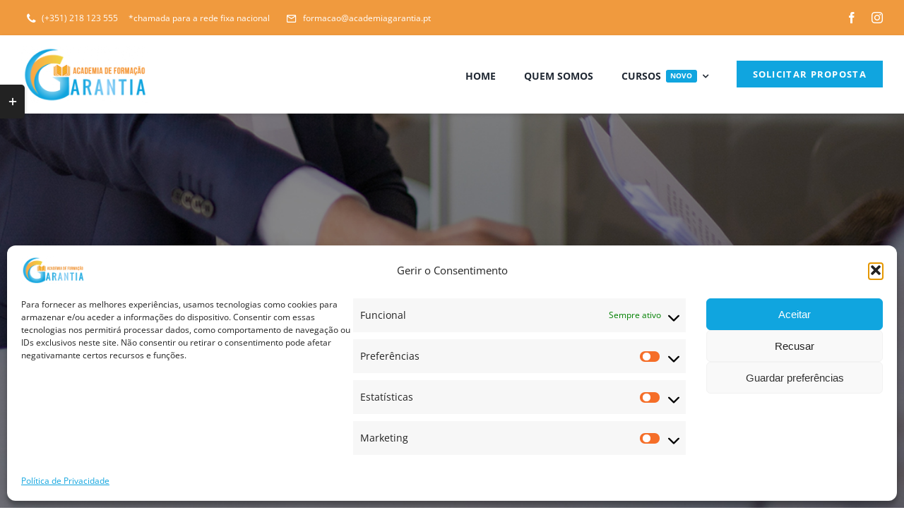

--- FILE ---
content_type: text/html; charset=UTF-8
request_url: https://academiagarantia.pt/curso/tecnicas-de-atendimento-ao-cliente/
body_size: 27326
content:

<!DOCTYPE html>
<html class="avada-html-layout-wide avada-html-header-position-top avada-is-100-percent-template" dir="ltr" lang="pt-PT" prefix="og: https://ogp.me/ns#">
<head>
	<meta http-equiv="X-UA-Compatible" content="IE=edge" />
	<meta http-equiv="Content-Type" content="text/html; charset=utf-8"/>
	<meta name="viewport" content="width=device-width, initial-scale=1" />
	<title>Técnicas de Atendimento ao Cliente | Academia de Formação - Grupo Garantia</title>

		<!-- All in One SEO 4.9.1.1 - aioseo.com -->
	<meta name="description" content="A função de atendimento ao cliente trata-se de uma função estratégica, imprescindível em qualquer organização, por isso nesta formação os formandos poderão treinar as competências ..." />
	<meta name="robots" content="max-image-preview:large" />
	<meta name="author" content="Academia de Formação - Grupo Garantia"/>
	<link rel="canonical" href="https://academiagarantia.pt/curso/tecnicas-de-atendimento-ao-cliente/" />
	<meta name="generator" content="All in One SEO (AIOSEO) 4.9.1.1" />
		<meta property="og:locale" content="pt_PT" />
		<meta property="og:site_name" content="Academia de Formação - Grupo Garantia | Cursos E-Learning, Microsoft Teams, Presencial" />
		<meta property="og:type" content="article" />
		<meta property="og:title" content="Técnicas de Atendimento ao Cliente | Academia de Formação - Grupo Garantia" />
		<meta property="og:description" content="A função de atendimento ao cliente trata-se de uma função estratégica, imprescindível em qualquer organização, por isso nesta formação os formandos poderão treinar as competências ..." />
		<meta property="og:url" content="https://academiagarantia.pt/curso/tecnicas-de-atendimento-ao-cliente/" />
		<meta property="og:image" content="https://academiagarantia.pt/wp-content/uploads/2022/05/facebook-page.jpg" />
		<meta property="og:image:secure_url" content="https://academiagarantia.pt/wp-content/uploads/2022/05/facebook-page.jpg" />
		<meta property="og:image:width" content="1200" />
		<meta property="og:image:height" content="600" />
		<meta property="article:published_time" content="2022-04-27T22:18:16+00:00" />
		<meta property="article:modified_time" content="2022-05-06T14:21:58+00:00" />
		<meta name="twitter:card" content="summary" />
		<meta name="twitter:title" content="Técnicas de Atendimento ao Cliente | Academia de Formação - Grupo Garantia" />
		<meta name="twitter:description" content="A função de atendimento ao cliente trata-se de uma função estratégica, imprescindível em qualquer organização, por isso nesta formação os formandos poderão treinar as competências ..." />
		<meta name="twitter:image" content="https://academiagarantia.pt/wp-content/uploads/2022/05/facebook-page-7.jpg" />
		<script type="application/ld+json" class="aioseo-schema">
			{"@context":"https:\/\/schema.org","@graph":[{"@type":"BreadcrumbList","@id":"https:\/\/academiagarantia.pt\/curso\/tecnicas-de-atendimento-ao-cliente\/#breadcrumblist","itemListElement":[{"@type":"ListItem","@id":"https:\/\/academiagarantia.pt#listItem","position":1,"name":"In\u00edcio","item":"https:\/\/academiagarantia.pt","nextItem":{"@type":"ListItem","@id":"https:\/\/academiagarantia.pt\/curso\/#listItem","name":"Portfolio"}},{"@type":"ListItem","@id":"https:\/\/academiagarantia.pt\/curso\/#listItem","position":2,"name":"Portfolio","item":"https:\/\/academiagarantia.pt\/curso\/","nextItem":{"@type":"ListItem","@id":"https:\/\/academiagarantia.pt\/cursos\/e-learning\/#listItem","name":"E-Learning"},"previousItem":{"@type":"ListItem","@id":"https:\/\/academiagarantia.pt#listItem","name":"In\u00edcio"}},{"@type":"ListItem","@id":"https:\/\/academiagarantia.pt\/cursos\/e-learning\/#listItem","position":3,"name":"E-Learning","item":"https:\/\/academiagarantia.pt\/cursos\/e-learning\/","nextItem":{"@type":"ListItem","@id":"https:\/\/academiagarantia.pt\/curso\/tecnicas-de-atendimento-ao-cliente\/#listItem","name":"T\u00e9cnicas de Atendimento ao Cliente"},"previousItem":{"@type":"ListItem","@id":"https:\/\/academiagarantia.pt\/curso\/#listItem","name":"Portfolio"}},{"@type":"ListItem","@id":"https:\/\/academiagarantia.pt\/curso\/tecnicas-de-atendimento-ao-cliente\/#listItem","position":4,"name":"T\u00e9cnicas de Atendimento ao Cliente","previousItem":{"@type":"ListItem","@id":"https:\/\/academiagarantia.pt\/cursos\/e-learning\/#listItem","name":"E-Learning"}}]},{"@type":"Organization","@id":"https:\/\/academiagarantia.pt\/#organization","name":"Academia de Forma\u00e7\u00e3o - Grupo Garantia","description":"Cursos E-Learning, Microsoft Teams, Presencial","url":"https:\/\/academiagarantia.pt\/","telephone":"+351218123555","logo":{"@type":"ImageObject","url":"https:\/\/academiagarantia.pt\/wp-content\/uploads\/2022\/04\/cropped-favicon-3.png","@id":"https:\/\/academiagarantia.pt\/curso\/tecnicas-de-atendimento-ao-cliente\/#organizationLogo","width":512,"height":512},"image":{"@id":"https:\/\/academiagarantia.pt\/curso\/tecnicas-de-atendimento-ao-cliente\/#organizationLogo"}},{"@type":"Person","@id":"https:\/\/academiagarantia.pt\/author\/garantiadmin2022\/#author","url":"https:\/\/academiagarantia.pt\/author\/garantiadmin2022\/","name":"Academia de Forma\u00e7\u00e3o - Grupo Garantia","image":{"@type":"ImageObject","@id":"https:\/\/academiagarantia.pt\/curso\/tecnicas-de-atendimento-ao-cliente\/#authorImage","url":"https:\/\/secure.gravatar.com\/avatar\/4915bfff9f63387a17b4687c1a0bb9ac86b0b93e14da00959b03e5c77ce45f2e?s=96&d=mm&r=g","width":96,"height":96,"caption":"Academia de Forma\u00e7\u00e3o - Grupo Garantia"}},{"@type":"WebPage","@id":"https:\/\/academiagarantia.pt\/curso\/tecnicas-de-atendimento-ao-cliente\/#webpage","url":"https:\/\/academiagarantia.pt\/curso\/tecnicas-de-atendimento-ao-cliente\/","name":"T\u00e9cnicas de Atendimento ao Cliente | Academia de Forma\u00e7\u00e3o - Grupo Garantia","description":"A fun\u00e7\u00e3o de atendimento ao cliente trata-se de uma fun\u00e7\u00e3o estrat\u00e9gica, imprescind\u00edvel em qualquer organiza\u00e7\u00e3o, por isso nesta forma\u00e7\u00e3o os formandos poder\u00e3o treinar as compet\u00eancias ...","inLanguage":"pt-PT","isPartOf":{"@id":"https:\/\/academiagarantia.pt\/#website"},"breadcrumb":{"@id":"https:\/\/academiagarantia.pt\/curso\/tecnicas-de-atendimento-ao-cliente\/#breadcrumblist"},"author":{"@id":"https:\/\/academiagarantia.pt\/author\/garantiadmin2022\/#author"},"creator":{"@id":"https:\/\/academiagarantia.pt\/author\/garantiadmin2022\/#author"},"image":{"@type":"ImageObject","url":"https:\/\/academiagarantia.pt\/wp-content\/uploads\/2022\/04\/tecnicas-de-atendimento-ao-cliente-curso-e-learning-academia-de-formacao-grupo-garantia-small.jpg","@id":"https:\/\/academiagarantia.pt\/curso\/tecnicas-de-atendimento-ao-cliente\/#mainImage","width":700,"height":450},"primaryImageOfPage":{"@id":"https:\/\/academiagarantia.pt\/curso\/tecnicas-de-atendimento-ao-cliente\/#mainImage"},"datePublished":"2022-04-27T23:18:16+01:00","dateModified":"2022-05-06T15:21:58+01:00"},{"@type":"WebSite","@id":"https:\/\/academiagarantia.pt\/#website","url":"https:\/\/academiagarantia.pt\/","name":"Academia de Forma\u00e7\u00e3o - Grupo Garantia","description":"Cursos E-Learning, Microsoft Teams, Presencial","inLanguage":"pt-PT","publisher":{"@id":"https:\/\/academiagarantia.pt\/#organization"}}]}
		</script>
		<!-- All in One SEO -->

<!-- Google tag (gtag.js) consent mode dataLayer added by Site Kit -->
<script type="text/javascript" id="google_gtagjs-js-consent-mode-data-layer">
/* <![CDATA[ */
window.dataLayer = window.dataLayer || [];function gtag(){dataLayer.push(arguments);}
gtag('consent', 'default', {"ad_personalization":"denied","ad_storage":"denied","ad_user_data":"denied","analytics_storage":"denied","functionality_storage":"denied","security_storage":"denied","personalization_storage":"denied","region":["AT","BE","BG","CH","CY","CZ","DE","DK","EE","ES","FI","FR","GB","GR","HR","HU","IE","IS","IT","LI","LT","LU","LV","MT","NL","NO","PL","PT","RO","SE","SI","SK"],"wait_for_update":500});
window._googlesitekitConsentCategoryMap = {"statistics":["analytics_storage"],"marketing":["ad_storage","ad_user_data","ad_personalization"],"functional":["functionality_storage","security_storage"],"preferences":["personalization_storage"]};
window._googlesitekitConsents = {"ad_personalization":"denied","ad_storage":"denied","ad_user_data":"denied","analytics_storage":"denied","functionality_storage":"denied","security_storage":"denied","personalization_storage":"denied","region":["AT","BE","BG","CH","CY","CZ","DE","DK","EE","ES","FI","FR","GB","GR","HR","HU","IE","IS","IT","LI","LT","LU","LV","MT","NL","NO","PL","PT","RO","SE","SI","SK"],"wait_for_update":500};
/* ]]> */
</script>
<!-- End Google tag (gtag.js) consent mode dataLayer added by Site Kit -->
<link rel='dns-prefetch' href='//www.googletagmanager.com' />
<link rel="alternate" type="application/rss+xml" title="Academia de Formação - Grupo Garantia &raquo; Feed" href="https://academiagarantia.pt/feed/" />
<link rel="alternate" type="application/rss+xml" title="Academia de Formação - Grupo Garantia &raquo; Feed de comentários" href="https://academiagarantia.pt/comments/feed/" />
		
		
		
				<link rel="alternate" title="oEmbed (JSON)" type="application/json+oembed" href="https://academiagarantia.pt/wp-json/oembed/1.0/embed?url=https%3A%2F%2Facademiagarantia.pt%2Fcurso%2Ftecnicas-de-atendimento-ao-cliente%2F&#038;lang=pt" />
<link rel="alternate" title="oEmbed (XML)" type="text/xml+oembed" href="https://academiagarantia.pt/wp-json/oembed/1.0/embed?url=https%3A%2F%2Facademiagarantia.pt%2Fcurso%2Ftecnicas-de-atendimento-ao-cliente%2F&#038;format=xml&#038;lang=pt" />
<style id='wp-img-auto-sizes-contain-inline-css' type='text/css'>
img:is([sizes=auto i],[sizes^="auto," i]){contain-intrinsic-size:3000px 1500px}
/*# sourceURL=wp-img-auto-sizes-contain-inline-css */
</style>
<link rel='stylesheet' id='cpsh-shortcodes-css' href='https://academiagarantia.pt/wp-content/plugins/column-shortcodes//assets/css/shortcodes.css?ver=1.0.1' type='text/css' media='all' />
<link rel='stylesheet' id='cmplz-general-css' href='https://academiagarantia.pt/wp-content/plugins/complianz-gdpr/assets/css/cookieblocker.min.css?ver=1764929616' type='text/css' media='all' />
<link rel='stylesheet' id='child-style-css' href='https://academiagarantia.pt/wp-content/themes/Avada-Child-Theme/style.css?ver=6.9' type='text/css' media='all' />
<link rel='stylesheet' id='fusion-dynamic-css-css' href='https://academiagarantia.pt/wp-content/uploads/fusion-styles/007a50812703e7db757ac1c7b3c32afd.min.css?ver=3.13.3' type='text/css' media='all' />

<!-- Google tag (gtag.js) snippet added by Site Kit -->
<!-- Google Analytics snippet added by Site Kit -->
<script type="text/javascript" src="https://www.googletagmanager.com/gtag/js?id=G-55WZ0J8HL2" id="google_gtagjs-js" async></script>
<script type="text/javascript" id="google_gtagjs-js-after">
/* <![CDATA[ */
window.dataLayer = window.dataLayer || [];function gtag(){dataLayer.push(arguments);}
gtag("set","linker",{"domains":["academiagarantia.pt"]});
gtag("js", new Date());
gtag("set", "developer_id.dZTNiMT", true);
gtag("config", "G-55WZ0J8HL2");
//# sourceURL=google_gtagjs-js-after
/* ]]> */
</script>
<link rel="https://api.w.org/" href="https://academiagarantia.pt/wp-json/" /><link rel="alternate" title="JSON" type="application/json" href="https://academiagarantia.pt/wp-json/wp/v2/avada_portfolio/2570" /><link rel="EditURI" type="application/rsd+xml" title="RSD" href="https://academiagarantia.pt/xmlrpc.php?rsd" />
<meta name="generator" content="WordPress 6.9" />
<link rel='shortlink' href='https://academiagarantia.pt/?p=2570' />
<meta name="generator" content="Site Kit by Google 1.170.0" />			<style>.cmplz-hidden {
					display: none !important;
				}</style><style type="text/css" id="css-fb-visibility">@media screen and (max-width: 640px){.fusion-no-small-visibility{display:none !important;}body .sm-text-align-center{text-align:center !important;}body .sm-text-align-left{text-align:left !important;}body .sm-text-align-right{text-align:right !important;}body .sm-flex-align-center{justify-content:center !important;}body .sm-flex-align-flex-start{justify-content:flex-start !important;}body .sm-flex-align-flex-end{justify-content:flex-end !important;}body .sm-mx-auto{margin-left:auto !important;margin-right:auto !important;}body .sm-ml-auto{margin-left:auto !important;}body .sm-mr-auto{margin-right:auto !important;}body .fusion-absolute-position-small{position:absolute;top:auto;width:100%;}.awb-sticky.awb-sticky-small{ position: sticky; top: var(--awb-sticky-offset,0); }}@media screen and (min-width: 641px) and (max-width: 1024px){.fusion-no-medium-visibility{display:none !important;}body .md-text-align-center{text-align:center !important;}body .md-text-align-left{text-align:left !important;}body .md-text-align-right{text-align:right !important;}body .md-flex-align-center{justify-content:center !important;}body .md-flex-align-flex-start{justify-content:flex-start !important;}body .md-flex-align-flex-end{justify-content:flex-end !important;}body .md-mx-auto{margin-left:auto !important;margin-right:auto !important;}body .md-ml-auto{margin-left:auto !important;}body .md-mr-auto{margin-right:auto !important;}body .fusion-absolute-position-medium{position:absolute;top:auto;width:100%;}.awb-sticky.awb-sticky-medium{ position: sticky; top: var(--awb-sticky-offset,0); }}@media screen and (min-width: 1025px){.fusion-no-large-visibility{display:none !important;}body .lg-text-align-center{text-align:center !important;}body .lg-text-align-left{text-align:left !important;}body .lg-text-align-right{text-align:right !important;}body .lg-flex-align-center{justify-content:center !important;}body .lg-flex-align-flex-start{justify-content:flex-start !important;}body .lg-flex-align-flex-end{justify-content:flex-end !important;}body .lg-mx-auto{margin-left:auto !important;margin-right:auto !important;}body .lg-ml-auto{margin-left:auto !important;}body .lg-mr-auto{margin-right:auto !important;}body .fusion-absolute-position-large{position:absolute;top:auto;width:100%;}.awb-sticky.awb-sticky-large{ position: sticky; top: var(--awb-sticky-offset,0); }}</style>
<!-- Google Tag Manager snippet added by Site Kit -->
<script type="text/javascript">
/* <![CDATA[ */

			( function( w, d, s, l, i ) {
				w[l] = w[l] || [];
				w[l].push( {'gtm.start': new Date().getTime(), event: 'gtm.js'} );
				var f = d.getElementsByTagName( s )[0],
					j = d.createElement( s ), dl = l != 'dataLayer' ? '&l=' + l : '';
				j.async = true;
				j.src = 'https://www.googletagmanager.com/gtm.js?id=' + i + dl;
				f.parentNode.insertBefore( j, f );
			} )( window, document, 'script', 'dataLayer', 'GTM-5QHP94G' );
			
/* ]]> */
</script>

<!-- End Google Tag Manager snippet added by Site Kit -->
<link rel="icon" href="https://academiagarantia.pt/wp-content/uploads/2022/04/favicon-3-66x66.png" sizes="32x32" />
<link rel="icon" href="https://academiagarantia.pt/wp-content/uploads/2022/04/favicon-3-200x200.png" sizes="192x192" />
<link rel="apple-touch-icon" href="https://academiagarantia.pt/wp-content/uploads/2022/04/favicon-3-200x200.png" />
<meta name="msapplication-TileImage" content="https://academiagarantia.pt/wp-content/uploads/2022/04/favicon-3-300x300.png" />
		<script type="text/javascript">
			var doc = document.documentElement;
			doc.setAttribute( 'data-useragent', navigator.userAgent );
		</script>
		
	<style id='global-styles-inline-css' type='text/css'>
:root{--wp--preset--aspect-ratio--square: 1;--wp--preset--aspect-ratio--4-3: 4/3;--wp--preset--aspect-ratio--3-4: 3/4;--wp--preset--aspect-ratio--3-2: 3/2;--wp--preset--aspect-ratio--2-3: 2/3;--wp--preset--aspect-ratio--16-9: 16/9;--wp--preset--aspect-ratio--9-16: 9/16;--wp--preset--color--black: #000000;--wp--preset--color--cyan-bluish-gray: #abb8c3;--wp--preset--color--white: #ffffff;--wp--preset--color--pale-pink: #f78da7;--wp--preset--color--vivid-red: #cf2e2e;--wp--preset--color--luminous-vivid-orange: #ff6900;--wp--preset--color--luminous-vivid-amber: #fcb900;--wp--preset--color--light-green-cyan: #7bdcb5;--wp--preset--color--vivid-green-cyan: #00d084;--wp--preset--color--pale-cyan-blue: #8ed1fc;--wp--preset--color--vivid-cyan-blue: #0693e3;--wp--preset--color--vivid-purple: #9b51e0;--wp--preset--color--awb-color-1: #ffffff;--wp--preset--color--awb-color-2: #f7f5f4;--wp--preset--color--awb-color-3: #e7e4e2;--wp--preset--color--awb-color-4: #f09a3e;--wp--preset--color--awb-color-5: #10a5df;--wp--preset--color--awb-color-6: #7e8890;--wp--preset--color--awb-color-7: #333c4e;--wp--preset--color--awb-color-8: #222222;--wp--preset--gradient--vivid-cyan-blue-to-vivid-purple: linear-gradient(135deg,rgb(6,147,227) 0%,rgb(155,81,224) 100%);--wp--preset--gradient--light-green-cyan-to-vivid-green-cyan: linear-gradient(135deg,rgb(122,220,180) 0%,rgb(0,208,130) 100%);--wp--preset--gradient--luminous-vivid-amber-to-luminous-vivid-orange: linear-gradient(135deg,rgb(252,185,0) 0%,rgb(255,105,0) 100%);--wp--preset--gradient--luminous-vivid-orange-to-vivid-red: linear-gradient(135deg,rgb(255,105,0) 0%,rgb(207,46,46) 100%);--wp--preset--gradient--very-light-gray-to-cyan-bluish-gray: linear-gradient(135deg,rgb(238,238,238) 0%,rgb(169,184,195) 100%);--wp--preset--gradient--cool-to-warm-spectrum: linear-gradient(135deg,rgb(74,234,220) 0%,rgb(151,120,209) 20%,rgb(207,42,186) 40%,rgb(238,44,130) 60%,rgb(251,105,98) 80%,rgb(254,248,76) 100%);--wp--preset--gradient--blush-light-purple: linear-gradient(135deg,rgb(255,206,236) 0%,rgb(152,150,240) 100%);--wp--preset--gradient--blush-bordeaux: linear-gradient(135deg,rgb(254,205,165) 0%,rgb(254,45,45) 50%,rgb(107,0,62) 100%);--wp--preset--gradient--luminous-dusk: linear-gradient(135deg,rgb(255,203,112) 0%,rgb(199,81,192) 50%,rgb(65,88,208) 100%);--wp--preset--gradient--pale-ocean: linear-gradient(135deg,rgb(255,245,203) 0%,rgb(182,227,212) 50%,rgb(51,167,181) 100%);--wp--preset--gradient--electric-grass: linear-gradient(135deg,rgb(202,248,128) 0%,rgb(113,206,126) 100%);--wp--preset--gradient--midnight: linear-gradient(135deg,rgb(2,3,129) 0%,rgb(40,116,252) 100%);--wp--preset--font-size--small: 11.25px;--wp--preset--font-size--medium: 20px;--wp--preset--font-size--large: 22.5px;--wp--preset--font-size--x-large: 42px;--wp--preset--font-size--normal: 15px;--wp--preset--font-size--xlarge: 30px;--wp--preset--font-size--huge: 45px;--wp--preset--spacing--20: 0.44rem;--wp--preset--spacing--30: 0.67rem;--wp--preset--spacing--40: 1rem;--wp--preset--spacing--50: 1.5rem;--wp--preset--spacing--60: 2.25rem;--wp--preset--spacing--70: 3.38rem;--wp--preset--spacing--80: 5.06rem;--wp--preset--shadow--natural: 6px 6px 9px rgba(0, 0, 0, 0.2);--wp--preset--shadow--deep: 12px 12px 50px rgba(0, 0, 0, 0.4);--wp--preset--shadow--sharp: 6px 6px 0px rgba(0, 0, 0, 0.2);--wp--preset--shadow--outlined: 6px 6px 0px -3px rgb(255, 255, 255), 6px 6px rgb(0, 0, 0);--wp--preset--shadow--crisp: 6px 6px 0px rgb(0, 0, 0);}:where(.is-layout-flex){gap: 0.5em;}:where(.is-layout-grid){gap: 0.5em;}body .is-layout-flex{display: flex;}.is-layout-flex{flex-wrap: wrap;align-items: center;}.is-layout-flex > :is(*, div){margin: 0;}body .is-layout-grid{display: grid;}.is-layout-grid > :is(*, div){margin: 0;}:where(.wp-block-columns.is-layout-flex){gap: 2em;}:where(.wp-block-columns.is-layout-grid){gap: 2em;}:where(.wp-block-post-template.is-layout-flex){gap: 1.25em;}:where(.wp-block-post-template.is-layout-grid){gap: 1.25em;}.has-black-color{color: var(--wp--preset--color--black) !important;}.has-cyan-bluish-gray-color{color: var(--wp--preset--color--cyan-bluish-gray) !important;}.has-white-color{color: var(--wp--preset--color--white) !important;}.has-pale-pink-color{color: var(--wp--preset--color--pale-pink) !important;}.has-vivid-red-color{color: var(--wp--preset--color--vivid-red) !important;}.has-luminous-vivid-orange-color{color: var(--wp--preset--color--luminous-vivid-orange) !important;}.has-luminous-vivid-amber-color{color: var(--wp--preset--color--luminous-vivid-amber) !important;}.has-light-green-cyan-color{color: var(--wp--preset--color--light-green-cyan) !important;}.has-vivid-green-cyan-color{color: var(--wp--preset--color--vivid-green-cyan) !important;}.has-pale-cyan-blue-color{color: var(--wp--preset--color--pale-cyan-blue) !important;}.has-vivid-cyan-blue-color{color: var(--wp--preset--color--vivid-cyan-blue) !important;}.has-vivid-purple-color{color: var(--wp--preset--color--vivid-purple) !important;}.has-black-background-color{background-color: var(--wp--preset--color--black) !important;}.has-cyan-bluish-gray-background-color{background-color: var(--wp--preset--color--cyan-bluish-gray) !important;}.has-white-background-color{background-color: var(--wp--preset--color--white) !important;}.has-pale-pink-background-color{background-color: var(--wp--preset--color--pale-pink) !important;}.has-vivid-red-background-color{background-color: var(--wp--preset--color--vivid-red) !important;}.has-luminous-vivid-orange-background-color{background-color: var(--wp--preset--color--luminous-vivid-orange) !important;}.has-luminous-vivid-amber-background-color{background-color: var(--wp--preset--color--luminous-vivid-amber) !important;}.has-light-green-cyan-background-color{background-color: var(--wp--preset--color--light-green-cyan) !important;}.has-vivid-green-cyan-background-color{background-color: var(--wp--preset--color--vivid-green-cyan) !important;}.has-pale-cyan-blue-background-color{background-color: var(--wp--preset--color--pale-cyan-blue) !important;}.has-vivid-cyan-blue-background-color{background-color: var(--wp--preset--color--vivid-cyan-blue) !important;}.has-vivid-purple-background-color{background-color: var(--wp--preset--color--vivid-purple) !important;}.has-black-border-color{border-color: var(--wp--preset--color--black) !important;}.has-cyan-bluish-gray-border-color{border-color: var(--wp--preset--color--cyan-bluish-gray) !important;}.has-white-border-color{border-color: var(--wp--preset--color--white) !important;}.has-pale-pink-border-color{border-color: var(--wp--preset--color--pale-pink) !important;}.has-vivid-red-border-color{border-color: var(--wp--preset--color--vivid-red) !important;}.has-luminous-vivid-orange-border-color{border-color: var(--wp--preset--color--luminous-vivid-orange) !important;}.has-luminous-vivid-amber-border-color{border-color: var(--wp--preset--color--luminous-vivid-amber) !important;}.has-light-green-cyan-border-color{border-color: var(--wp--preset--color--light-green-cyan) !important;}.has-vivid-green-cyan-border-color{border-color: var(--wp--preset--color--vivid-green-cyan) !important;}.has-pale-cyan-blue-border-color{border-color: var(--wp--preset--color--pale-cyan-blue) !important;}.has-vivid-cyan-blue-border-color{border-color: var(--wp--preset--color--vivid-cyan-blue) !important;}.has-vivid-purple-border-color{border-color: var(--wp--preset--color--vivid-purple) !important;}.has-vivid-cyan-blue-to-vivid-purple-gradient-background{background: var(--wp--preset--gradient--vivid-cyan-blue-to-vivid-purple) !important;}.has-light-green-cyan-to-vivid-green-cyan-gradient-background{background: var(--wp--preset--gradient--light-green-cyan-to-vivid-green-cyan) !important;}.has-luminous-vivid-amber-to-luminous-vivid-orange-gradient-background{background: var(--wp--preset--gradient--luminous-vivid-amber-to-luminous-vivid-orange) !important;}.has-luminous-vivid-orange-to-vivid-red-gradient-background{background: var(--wp--preset--gradient--luminous-vivid-orange-to-vivid-red) !important;}.has-very-light-gray-to-cyan-bluish-gray-gradient-background{background: var(--wp--preset--gradient--very-light-gray-to-cyan-bluish-gray) !important;}.has-cool-to-warm-spectrum-gradient-background{background: var(--wp--preset--gradient--cool-to-warm-spectrum) !important;}.has-blush-light-purple-gradient-background{background: var(--wp--preset--gradient--blush-light-purple) !important;}.has-blush-bordeaux-gradient-background{background: var(--wp--preset--gradient--blush-bordeaux) !important;}.has-luminous-dusk-gradient-background{background: var(--wp--preset--gradient--luminous-dusk) !important;}.has-pale-ocean-gradient-background{background: var(--wp--preset--gradient--pale-ocean) !important;}.has-electric-grass-gradient-background{background: var(--wp--preset--gradient--electric-grass) !important;}.has-midnight-gradient-background{background: var(--wp--preset--gradient--midnight) !important;}.has-small-font-size{font-size: var(--wp--preset--font-size--small) !important;}.has-medium-font-size{font-size: var(--wp--preset--font-size--medium) !important;}.has-large-font-size{font-size: var(--wp--preset--font-size--large) !important;}.has-x-large-font-size{font-size: var(--wp--preset--font-size--x-large) !important;}
/*# sourceURL=global-styles-inline-css */
</style>
</head>

<body data-cmplz=1 class="wp-singular avada_portfolio-template-default single single-avada_portfolio postid-2570 single-format-standard wp-theme-Avada wp-child-theme-Avada-Child-Theme fusion-image-hovers fusion-pagination-sizing fusion-button_type-flat fusion-button_span-yes fusion-button_gradient-linear avada-image-rollover-circle-no avada-image-rollover-yes avada-image-rollover-direction-fade fusion-body ltr fusion-sticky-header no-tablet-sticky-header no-mobile-sticky-header no-mobile-slidingbar fusion-disable-outline fusion-sub-menu-fade mobile-logo-pos-left layout-wide-mode avada-has-boxed-modal-shadow-none layout-scroll-offset-full avada-has-zero-margin-offset-top fusion-top-header menu-text-align-center mobile-menu-design-modern fusion-hide-pagination-text fusion-header-layout-v3 avada-responsive avada-footer-fx-none avada-menu-highlight-style-bar fusion-search-form-classic fusion-main-menu-search-dropdown fusion-avatar-square avada-dropdown-styles avada-blog-layout-large avada-blog-archive-layout-grid avada-header-shadow-no avada-menu-icon-position-left avada-has-megamenu-shadow avada-has-mainmenu-dropdown-divider avada-has-pagetitle-bg-full avada-has-pagetitle-bg-parallax avada-has-100-footer avada-has-titlebar-bar_and_content avada-has-footer-widget-bg-image avada-header-border-color-full-transparent avada-social-full-transparent avada-has-slidingbar-widgets avada-has-slidingbar-position-left avada-slidingbar-toggle-style-rectangle avada-has-transparent-timeline_color avada-has-pagination-padding avada-flyout-menu-direction-top avada-ec-views-v1" data-awb-post-id="2570">
			<!-- Google Tag Manager (noscript) snippet added by Site Kit -->
		<noscript>
			<iframe src="https://www.googletagmanager.com/ns.html?id=GTM-5QHP94G" height="0" width="0" style="display:none;visibility:hidden"></iframe>
		</noscript>
		<!-- End Google Tag Manager (noscript) snippet added by Site Kit -->
			<a class="skip-link screen-reader-text" href="#content">Skip to content</a>

	<div id="boxed-wrapper">
		
		<div id="wrapper" class="fusion-wrapper">
			<div id="home" style="position:relative;top:-1px;"></div>
												<div class="fusion-tb-header"><div class="fusion-fullwidth fullwidth-box fusion-builder-row-1 fusion-flex-container nonhundred-percent-fullwidth non-hundred-percent-height-scrolling fusion-custom-z-index" style="--link_hover_color: hsla(var(--awb-color1-h),var(--awb-color1-s),var(--awb-color1-l),calc( var(--awb-color1-a) - 20% ));--link_color: var(--awb-color1);--awb-border-radius-top-left:0px;--awb-border-radius-top-right:0px;--awb-border-radius-bottom-right:0px;--awb-border-radius-bottom-left:0px;--awb-z-index:1;--awb-background-color:var(--awb-color4);--awb-flex-wrap:wrap;" ><div class="fusion-builder-row fusion-row fusion-flex-align-items-center fusion-flex-content-wrap" style="max-width:calc( 1280px + 0px );margin-left: calc(-0px / 2 );margin-right: calc(-0px / 2 );"><div class="fusion-layout-column fusion_builder_column fusion-builder-column-0 fusion_builder_column_1_2 1_2 fusion-flex-column" style="--awb-bg-size:cover;--awb-width-large:50%;--awb-margin-top-large:2px;--awb-spacing-right-large:0px;--awb-margin-bottom-large:0px;--awb-spacing-left-large:0px;--awb-width-medium:50%;--awb-order-medium:0;--awb-spacing-right-medium:0px;--awb-spacing-left-medium:0px;--awb-width-small:100%;--awb-order-small:0;--awb-spacing-right-small:0px;--awb-spacing-left-small:0px;"><div class="fusion-column-wrapper fusion-column-has-shadow fusion-flex-justify-content-center fusion-content-layout-column"><nav class="awb-menu awb-menu_row awb-menu_em-hover mobile-mode-collapse-to-button awb-menu_icons-left awb-menu_dc-yes mobile-trigger-fullwidth-off awb-menu_mobile-toggle awb-menu_indent-left mobile-size-full-absolute loading mega-menu-loading awb-menu_desktop awb-menu_dropdown awb-menu_expand-right awb-menu_transition-fade" style="--awb-font-size:12px;--awb-text-transform:none;--awb-gap:15px;--awb-color:var(--awb-color1);--awb-active-color:hsla(var(--awb-color1-h),var(--awb-color1-s),var(--awb-color1-l),calc( var(--awb-color1-a) - 20% ));--awb-submenu-text-transform:none;--awb-icons-color:var(--awb-color1);--awb-icons-hover-color:hsla(var(--awb-color1-h),var(--awb-color1-s),var(--awb-color1-l),calc( var(--awb-color1-a) - 20% ));--awb-main-justify-content:flex-start;--awb-mobile-justify:flex-start;--awb-mobile-caret-left:auto;--awb-mobile-caret-right:0;--awb-fusion-font-family-typography:inherit;--awb-fusion-font-style-typography:normal;--awb-fusion-font-weight-typography:400;--awb-fusion-font-family-submenu-typography:inherit;--awb-fusion-font-style-submenu-typography:normal;--awb-fusion-font-weight-submenu-typography:400;--awb-fusion-font-family-mobile-typography:inherit;--awb-fusion-font-style-mobile-typography:normal;--awb-fusion-font-weight-mobile-typography:400;" aria-label="University Top Secondary Menu" data-breakpoint="0" data-count="0" data-transition-type="fade" data-transition-time="300" data-expand="right"><ul id="menu-university-top-secondary-menu" class="fusion-menu awb-menu__main-ul awb-menu__main-ul_row"><li  id="menu-item-1204"  class="menu-item menu-item-type-custom menu-item-object-custom menu-item-1204 awb-menu__li awb-menu__main-li awb-menu__main-li_regular"  data-item-id="1204"><span class="awb-menu__main-background-default awb-menu__main-background-default_fade"></span><span class="awb-menu__main-background-active awb-menu__main-background-active_fade"></span><a  href="tel:00351218123555" class="awb-menu__main-a awb-menu__main-a_regular fusion-flex-link"><span class="awb-menu__i awb-menu__i_main fusion-megamenu-icon"><i class="glyphicon university-phone" aria-hidden="true"></i></span><span class="menu-text">(+351) 218 123 555</span></a></li><li  id="menu-item-2914"  class="menu-item menu-item-type-custom menu-item-object-custom menu-item-2914 awb-menu__li awb-menu__main-li awb-menu__main-li_regular"  data-item-id="2914"><span class="awb-menu__main-background-default awb-menu__main-background-default_fade"></span><span class="awb-menu__main-background-active awb-menu__main-background-active_fade"></span><a  href="#" class="awb-menu__main-a awb-menu__main-a_regular"><span class="menu-text">*chamada para a rede fixa nacional</span></a></li><li  id="menu-item-1205"  class="menu-item menu-item-type-custom menu-item-object-custom menu-item-1205 awb-menu__li awb-menu__main-li awb-menu__main-li_regular"  data-item-id="1205"><span class="awb-menu__main-background-default awb-menu__main-background-default_fade"></span><span class="awb-menu__main-background-active awb-menu__main-background-active_fade"></span><a  href="mailto:formacao@academiagarantia.pt" class="awb-menu__main-a awb-menu__main-a_regular fusion-flex-link"><span class="awb-menu__i awb-menu__i_main fusion-megamenu-icon"><i class="glyphicon university-mail_outline" aria-hidden="true"></i></span><span class="menu-text">formacao@academiagarantia.pt</span></a></li></ul></nav></div></div><div class="fusion-layout-column fusion_builder_column fusion-builder-column-1 fusion_builder_column_1_2 1_2 fusion-flex-column" style="--awb-bg-size:cover;--awb-width-large:50%;--awb-margin-top-large:0px;--awb-spacing-right-large:0px;--awb-margin-bottom-large:0px;--awb-spacing-left-large:0px;--awb-width-medium:50%;--awb-order-medium:0;--awb-spacing-right-medium:0px;--awb-spacing-left-medium:0px;--awb-width-small:100%;--awb-order-small:1;--awb-spacing-right-small:0px;--awb-spacing-left-small:0px;"><div class="fusion-column-wrapper fusion-column-has-shadow fusion-flex-justify-content-flex-end fusion-content-layout-row"><div class="fusion-social-links fusion-social-links-1 fusion-no-small-visibility" style="--awb-margin-top:0px;--awb-margin-right:0px;--awb-margin-bottom:0px;--awb-margin-left:0px;--awb-box-border-top:0px;--awb-box-border-right:0px;--awb-box-border-bottom:0px;--awb-box-border-left:0px;--awb-icon-colors-hover:var(--awb-color2);--awb-box-colors-hover:hsla(var(--awb-color1-h),var(--awb-color1-s),var(--awb-color1-l),calc(var(--awb-color1-a) - 25%));--awb-box-border-color:var(--awb-color3);--awb-box-border-color-hover:var(--awb-color4);"><div class="fusion-social-networks color-type-custom"><div class="fusion-social-networks-wrapper"><a class="fusion-social-network-icon fusion-tooltip fusion-facebook awb-icon-facebook" style="color:var(--awb-color1);font-size:16px;" data-placement="bottom" data-title="Facebook" data-toggle="tooltip" title="Facebook" aria-label="facebook" target="_blank" rel="noopener noreferrer" href="https://www.facebook.com/AcademiaDeFormacaoGarantia"></a><a class="fusion-social-network-icon fusion-tooltip fusion-instagram awb-icon-instagram" style="color:var(--awb-color1);font-size:16px;" data-placement="bottom" data-title="Instagram" data-toggle="tooltip" title="Instagram" aria-label="instagram" target="_blank" rel="noopener noreferrer" href="https://www.instagram.com/academiadeformacaogarantia/"></a></div></div></div></div></div></div></div><div class="fusion-fullwidth fullwidth-box fusion-builder-row-2 fusion-flex-container nonhundred-percent-fullwidth non-hundred-percent-height-scrolling fusion-no-small-visibility fusion-sticky-container fusion-custom-z-index" style="--awb-border-radius-top-left:0px;--awb-border-radius-top-right:0px;--awb-border-radius-bottom-right:0px;--awb-border-radius-bottom-left:0px;--awb-z-index:99;--awb-padding-top:15px;--awb-padding-bottom:15px;--awb-padding-top-small:15px;--awb-padding-bottom-small:15px;--awb-margin-bottom:0px;--awb-min-height:30px;--awb-background-color:var(--awb-color1);--awb-flex-wrap:wrap;--awb-box-shadow:0px 2px 5px 0px hsla(var(--awb-color8-h),var(--awb-color8-s),var(--awb-color8-l),calc(var(--awb-color8-a) - 90%));" data-transition-offset="0" data-scroll-offset="0" data-sticky-medium-visibility="1" data-sticky-large-visibility="1" ><div class="fusion-builder-row fusion-row fusion-flex-align-items-center fusion-flex-content-wrap" style="max-width:calc( 1280px + 0px );margin-left: calc(-0px / 2 );margin-right: calc(-0px / 2 );"><div class="fusion-layout-column fusion_builder_column fusion-builder-column-2 fusion_builder_column_1_4 1_4 fusion-flex-column fusion-column-inner-bg-wrapper" style="--awb-inner-bg-size:cover;--awb-width-large:25%;--awb-margin-top-large:0px;--awb-spacing-right-large:0px;--awb-margin-bottom-large:0px;--awb-spacing-left-large:0px;--awb-width-medium:35%;--awb-order-medium:0;--awb-spacing-right-medium:0px;--awb-spacing-left-medium:0px;--awb-width-small:75%;--awb-order-small:0;--awb-spacing-right-small:0px;--awb-spacing-left-small:0px;"><span class="fusion-column-inner-bg hover-type-none"><a class="fusion-column-anchor" href="https://academiagarantia.pt/"><span class="fusion-column-inner-bg-image"></span></a></span><div class="fusion-column-wrapper fusion-column-has-shadow fusion-flex-justify-content-flex-start fusion-content-layout-row fusion-content-nowrap"><div class="fusion-image-element " style="--awb-margin-right:10px;--awb-max-width:180px;--awb-caption-title-font-family:var(--h2_typography-font-family);--awb-caption-title-font-weight:var(--h2_typography-font-weight);--awb-caption-title-font-style:var(--h2_typography-font-style);--awb-caption-title-size:var(--h2_typography-font-size);--awb-caption-title-transform:var(--h2_typography-text-transform);--awb-caption-title-line-height:var(--h2_typography-line-height);--awb-caption-title-letter-spacing:var(--h2_typography-letter-spacing);"><span class=" fusion-imageframe imageframe-none imageframe-1 hover-type-none"><a class="fusion-no-lightbox" href="https://academiagarantia.pt/" target="_self" aria-label="logo-academia-de-formacao-grupo-garantia-retina1"><img fetchpriority="high" decoding="async" width="474" height="212" src="https://academiagarantia.pt/wp-content/uploads/2022/04/logo-academia-de-formacao-grupo-garantia-retina1.png" alt class="img-responsive wp-image-2328 disable-lazyload" srcset="https://academiagarantia.pt/wp-content/uploads/2022/04/logo-academia-de-formacao-grupo-garantia-retina1-200x89.png 200w, https://academiagarantia.pt/wp-content/uploads/2022/04/logo-academia-de-formacao-grupo-garantia-retina1-400x179.png 400w, https://academiagarantia.pt/wp-content/uploads/2022/04/logo-academia-de-formacao-grupo-garantia-retina1.png 474w" sizes="(max-width: 1024px) 100vw, (max-width: 640px) 100vw, 400px" /></a></span></div></div></div><div class="fusion-layout-column fusion_builder_column fusion-builder-column-3 fusion_builder_column_3_4 3_4 fusion-flex-column" style="--awb-bg-size:cover;--awb-width-large:75%;--awb-margin-top-large:0px;--awb-spacing-right-large:0px;--awb-margin-bottom-large:0px;--awb-spacing-left-large:0px;--awb-width-medium:65%;--awb-order-medium:0;--awb-spacing-right-medium:0px;--awb-spacing-left-medium:0px;--awb-width-small:25%;--awb-order-small:0;--awb-spacing-right-small:0px;--awb-spacing-left-small:0px;"><div class="fusion-column-wrapper fusion-column-has-shadow fusion-flex-justify-content-flex-start fusion-content-layout-column"><nav class="awb-menu awb-menu_row awb-menu_em-hover mobile-mode-collapse-to-button awb-menu_icons-left awb-menu_dc-yes mobile-trigger-fullwidth-off awb-menu_mobile-toggle awb-menu_indent-left mobile-size-full-absolute loading mega-menu-loading awb-menu_desktop awb-menu_dropdown awb-menu_expand-right awb-menu_transition-fade" style="--awb-font-size:var(--awb-typography3-font-size);--awb-text-transform:var(--awb-typography3-text-transform);--awb-gap:40px;--awb-justify-content:flex-end;--awb-items-padding-top:5px;--awb-letter-spacing:0em;--awb-active-color:var(--awb-color4);--awb-active-border-color:var(--awb-color4);--awb-submenu-bg:var(--awb-color2);--awb-submenu-sep-color:rgba(226,226,226,0);--awb-submenu-active-bg:var(--awb-color1);--awb-submenu-space:27px;--awb-submenu-text-transform:none;--awb-icons-hover-color:var(--awb-color4);--awb-main-justify-content:flex-start;--awb-mobile-nav-button-align-hor:flex-end;--awb-mobile-active-bg:var(--awb-color4);--awb-mobile-active-color:var(--awb-color1);--awb-mobile-trigger-font-size:40px;--awb-trigger-padding-right:0px;--awb-trigger-padding-left:0px;--awb-mobile-trigger-color:var(--awb-color4);--awb-mobile-trigger-background-color:rgba(255,255,255,0);--awb-mobile-nav-trigger-bottom-margin:15px;--awb-mobile-sep-color:rgba(0,0,0,0);--awb-justify-title:flex-start;--awb-mobile-justify:flex-start;--awb-mobile-caret-left:auto;--awb-mobile-caret-right:0;--awb-box-shadow:0px 5px 0px 0px var(--awb-color4) inset;;--awb-fusion-font-family-typography:var(--awb-typography3-font-family);--awb-fusion-font-weight-typography:var(--awb-typography3-font-weight);--awb-fusion-font-style-typography:var(--awb-typography3-font-style);--awb-fusion-font-family-submenu-typography:inherit;--awb-fusion-font-style-submenu-typography:normal;--awb-fusion-font-weight-submenu-typography:400;--awb-fusion-font-family-mobile-typography:inherit;--awb-fusion-font-style-mobile-typography:normal;--awb-fusion-font-weight-mobile-typography:400;" aria-label="University Main Menu" data-breakpoint="1210" data-count="1" data-transition-type="center" data-transition-time="300" data-expand="right"><button type="button" class="awb-menu__m-toggle awb-menu__m-toggle_no-text" aria-expanded="false" aria-controls="menu-university-main-menu"><span class="awb-menu__m-toggle-inner"><span class="collapsed-nav-text"><span class="screen-reader-text">Toggle Navigation</span></span><span class="awb-menu__m-collapse-icon awb-menu__m-collapse-icon_no-text"><span class="awb-menu__m-collapse-icon-open awb-menu__m-collapse-icon-open_no-text university-menu"></span><span class="awb-menu__m-collapse-icon-close awb-menu__m-collapse-icon-close_no-text university-close"></span></span></span></button><ul id="menu-university-main-menu" class="fusion-menu awb-menu__main-ul awb-menu__main-ul_row"><li  id="menu-item-2244"  class="menu-item menu-item-type-post_type menu-item-object-page menu-item-home menu-item-2244 awb-menu__li awb-menu__main-li awb-menu__main-li_regular"  data-item-id="2244"><span class="awb-menu__main-background-default awb-menu__main-background-default_center"></span><span class="awb-menu__main-background-active awb-menu__main-background-active_center"></span><a  href="https://academiagarantia.pt/" class="awb-menu__main-a awb-menu__main-a_regular"><span class="menu-text">HOME</span></a></li><li  id="menu-item-26"  class="menu-item menu-item-type-post_type menu-item-object-page menu-item-26 awb-menu__li awb-menu__main-li awb-menu__main-li_regular"  data-item-id="26"><span class="awb-menu__main-background-default awb-menu__main-background-default_center"></span><span class="awb-menu__main-background-active awb-menu__main-background-active_center"></span><a  href="https://academiagarantia.pt/quem-somos/" class="awb-menu__main-a awb-menu__main-a_regular"><span class="menu-text">QUEM SOMOS</span></a></li><li  id="menu-item-25"  class="menu-item menu-item-type-post_type menu-item-object-page menu-item-has-children menu-item-25 awb-menu__li awb-menu__main-li awb-menu__main-li_regular fusion-megamenu-menu "  data-item-id="25"><span class="awb-menu__main-background-default awb-menu__main-background-default_center"></span><span class="awb-menu__main-background-active awb-menu__main-background-active_center"></span><a  href="https://academiagarantia.pt/cursos/" class="awb-menu__main-a awb-menu__main-a_regular"><span class="menu-text">CURSOS<span class="awb-menu__highlight" style="background-color:var(--awb-color5);color:var(--awb-color1);">NOVO</span></span><span class="awb-menu__open-nav-submenu-hover"></span></a><button type="button" aria-label="Open submenu of CURSOS" aria-expanded="false" class="awb-menu__open-nav-submenu_mobile awb-menu__open-nav-submenu_main"></button><div class="fusion-megamenu-wrapper fusion-columns-4 columns-per-row-4 columns-4 col-span-12 fusion-megamenu-fullwidth"><div class="row"><div class="fusion-megamenu-holder lazyload" style="width:1280px;" data-width="1280px"><ul class="fusion-megamenu"><li  id="menu-item-2504"  class="menu-item menu-item-type-post_type menu-item-object-page menu-item-has-children menu-item-2504 awb-menu__li fusion-megamenu-submenu menu-item-has-link fusion-megamenu-columns-4 col-lg-3 col-md-3 col-sm-3" ><div class='fusion-megamenu-title'><a class="awb-justify-title" href="https://academiagarantia.pt/cursos/"><span class="fusion-megamenu-icon"><i class="glyphicon fa-book-reader fas" aria-hidden="true"></i></span>Cursos<span class="awb-menu__highlight" style="background-color:var(--awb-color4);color:var(--awb-color1);">TODOS</span></a></div><div class="fusion-megamenu-widgets-container second-level-widget"><div id="text-7" class="widget widget_text" style="border-style: solid;border-color:transparent;border-width:0px;">			<div class="textwidget"><p>Cursos de alta qualidade em regime de E-Learning, Microsoft Teams e Presencial. Própria plataforma de formação online. Mais de 50 formadores (a nível nacional).</p>
</div>
		</div></div><ul class="sub-menu deep-level"><li  id="menu-item-2744"  class="menu-item menu-item-type-post_type menu-item-object-page menu-item-2744 awb-menu__li" ><a  href="https://academiagarantia.pt/cursos-e-learning/" class="awb-menu__sub-a"><span><span class="awb-menu__i awb-menu__i_sub fusion-megamenu-icon"><i class="glyphicon fa-caret-right fas" aria-hidden="true"></i></span>Cursos E-Learning</span></a></li><li  id="menu-item-2746"  class="menu-item menu-item-type-post_type menu-item-object-page menu-item-2746 awb-menu__li" ><a  href="https://academiagarantia.pt/cursos-microsoft-teams/" class="awb-menu__sub-a"><span><span class="awb-menu__i awb-menu__i_sub fusion-megamenu-icon"><i class="glyphicon fa-caret-right fas" aria-hidden="true"></i></span>Cursos Microsoft Teams</span></a></li><li  id="menu-item-2745"  class="menu-item menu-item-type-post_type menu-item-object-page menu-item-2745 awb-menu__li" ><a  href="https://academiagarantia.pt/cursos-presenciais/" class="awb-menu__sub-a"><span><span class="awb-menu__i awb-menu__i_sub fusion-megamenu-icon"><i class="glyphicon fa-caret-right fas" aria-hidden="true"></i></span>Cursos Presenciais</span></a></li></ul></li><li  id="menu-item-2505"  class="menu-item menu-item-type-custom menu-item-object-custom menu-item-2505 awb-menu__li fusion-megamenu-submenu fusion-megamenu-submenu-notitle fusion-megamenu-columns-4 col-lg-3 col-md-3 col-sm-3" ><div class="fusion-megamenu-widgets-container second-level-widget"><div id="media_image-10" class="widget widget_media_image" style="border-style: solid;border-color:transparent;border-width:0px;"><a href="https://academiagarantia.pt/curso/seguranca-e-saude-no-trabalho/"><img decoding="async" width="700" height="450" src="https://academiagarantia.pt/wp-content/uploads/2022/04/seguranca-e-saude-no-trabalho-curso-e-learning-academia-de-formacao-grupo-garantia-small.jpg" class="image wp-image-2708  attachment-full size-full lazyload" alt="" style="max-width: 100%; height: auto;" srcset="data:image/svg+xml,%3Csvg%20xmlns%3D%27http%3A%2F%2Fwww.w3.org%2F2000%2Fsvg%27%20width%3D%27700%27%20height%3D%27450%27%20viewBox%3D%270%200%20700%20450%27%3E%3Crect%20width%3D%27700%27%20height%3D%27450%27%20fill-opacity%3D%220%22%2F%3E%3C%2Fsvg%3E" data-orig-src="https://academiagarantia.pt/wp-content/uploads/2022/04/seguranca-e-saude-no-trabalho-curso-e-learning-academia-de-formacao-grupo-garantia-small.jpg" data-srcset="https://academiagarantia.pt/wp-content/uploads/2022/04/seguranca-e-saude-no-trabalho-curso-e-learning-academia-de-formacao-grupo-garantia-small-200x129.jpg 200w, https://academiagarantia.pt/wp-content/uploads/2022/04/seguranca-e-saude-no-trabalho-curso-e-learning-academia-de-formacao-grupo-garantia-small-300x193.jpg 300w, https://academiagarantia.pt/wp-content/uploads/2022/04/seguranca-e-saude-no-trabalho-curso-e-learning-academia-de-formacao-grupo-garantia-small-400x257.jpg 400w, https://academiagarantia.pt/wp-content/uploads/2022/04/seguranca-e-saude-no-trabalho-curso-e-learning-academia-de-formacao-grupo-garantia-small-460x295.jpg 460w, https://academiagarantia.pt/wp-content/uploads/2022/04/seguranca-e-saude-no-trabalho-curso-e-learning-academia-de-formacao-grupo-garantia-small-600x386.jpg 600w, https://academiagarantia.pt/wp-content/uploads/2022/04/seguranca-e-saude-no-trabalho-curso-e-learning-academia-de-formacao-grupo-garantia-small.jpg 700w" data-sizes="auto" /></a></div><div id="text-11" class="widget widget_text" style="border-style: solid;border-color:transparent;border-width:0px;">			<div class="textwidget"><h3 style="text-align: center; margin: 15px auto 20px auto;"><a href="https://academiagarantia.pt/curso/seguranca-e-saude-no-trabalho/">Segurança e Saúde no Trabalho</a></h3>
</div>
		</div><div id="media_image-3" class="widget widget_media_image" style="border-style: solid;border-color:transparent;border-width:0px;"><a href="https://academiagarantia.pt/curso/higiene-e-seguranca-alimentar/" rel="httpsavadatheme-fusioncomuniversityavada_portfoliographic-design"><img decoding="async" width="700" height="450" src="https://academiagarantia.pt/wp-content/uploads/2022/04/higiene-e-seguranca-alimentar-curso-e-learning-academia-de-formacao-grupo-garantia-small.jpg" class="image wp-image-2706  attachment-full size-full lazyload" alt="" style="max-width: 100%; height: auto;" srcset="data:image/svg+xml,%3Csvg%20xmlns%3D%27http%3A%2F%2Fwww.w3.org%2F2000%2Fsvg%27%20width%3D%27700%27%20height%3D%27450%27%20viewBox%3D%270%200%20700%20450%27%3E%3Crect%20width%3D%27700%27%20height%3D%27450%27%20fill-opacity%3D%220%22%2F%3E%3C%2Fsvg%3E" data-orig-src="https://academiagarantia.pt/wp-content/uploads/2022/04/higiene-e-seguranca-alimentar-curso-e-learning-academia-de-formacao-grupo-garantia-small.jpg" data-srcset="https://academiagarantia.pt/wp-content/uploads/2022/04/higiene-e-seguranca-alimentar-curso-e-learning-academia-de-formacao-grupo-garantia-small-200x129.jpg 200w, https://academiagarantia.pt/wp-content/uploads/2022/04/higiene-e-seguranca-alimentar-curso-e-learning-academia-de-formacao-grupo-garantia-small-300x193.jpg 300w, https://academiagarantia.pt/wp-content/uploads/2022/04/higiene-e-seguranca-alimentar-curso-e-learning-academia-de-formacao-grupo-garantia-small-400x257.jpg 400w, https://academiagarantia.pt/wp-content/uploads/2022/04/higiene-e-seguranca-alimentar-curso-e-learning-academia-de-formacao-grupo-garantia-small-460x295.jpg 460w, https://academiagarantia.pt/wp-content/uploads/2022/04/higiene-e-seguranca-alimentar-curso-e-learning-academia-de-formacao-grupo-garantia-small-600x386.jpg 600w, https://academiagarantia.pt/wp-content/uploads/2022/04/higiene-e-seguranca-alimentar-curso-e-learning-academia-de-formacao-grupo-garantia-small.jpg 700w" data-sizes="auto" /></a></div><div id="text-12" class="widget widget_text" style="border-style: solid;border-color:transparent;border-width:0px;">			<div class="textwidget"><h3 style="text-align: center; margin: 15px auto 0px auto;"><a href="https://academiagarantia.pt/curso/higiene-e-seguranca-alimentar/">Higiene e Segurança Alimentar</a></h3>
</div>
		</div></div></li><li  id="menu-item-1194"  class="menu-item menu-item-type-custom menu-item-object-custom menu-item-1194 awb-menu__li fusion-megamenu-submenu fusion-megamenu-submenu-notitle fusion-megamenu-columns-4 col-lg-3 col-md-3 col-sm-3" ><div class="fusion-megamenu-widgets-container second-level-widget"><div id="media_image-11" class="widget widget_media_image" style="border-style: solid;border-color:transparent;border-width:0px;"><a href="https://academiagarantia.pt/curso/tecnicas-de-atendimento-ao-cliente/"><img decoding="async" width="700" height="450" src="https://academiagarantia.pt/wp-content/uploads/2022/04/tecnicas-de-atendimento-ao-cliente-curso-e-learning-academia-de-formacao-grupo-garantia-small.jpg" class="image wp-image-2700  attachment-full size-full lazyload" alt="" style="max-width: 100%; height: auto;" srcset="data:image/svg+xml,%3Csvg%20xmlns%3D%27http%3A%2F%2Fwww.w3.org%2F2000%2Fsvg%27%20width%3D%27700%27%20height%3D%27450%27%20viewBox%3D%270%200%20700%20450%27%3E%3Crect%20width%3D%27700%27%20height%3D%27450%27%20fill-opacity%3D%220%22%2F%3E%3C%2Fsvg%3E" data-orig-src="https://academiagarantia.pt/wp-content/uploads/2022/04/tecnicas-de-atendimento-ao-cliente-curso-e-learning-academia-de-formacao-grupo-garantia-small.jpg" data-srcset="https://academiagarantia.pt/wp-content/uploads/2022/04/tecnicas-de-atendimento-ao-cliente-curso-e-learning-academia-de-formacao-grupo-garantia-small-200x129.jpg 200w, https://academiagarantia.pt/wp-content/uploads/2022/04/tecnicas-de-atendimento-ao-cliente-curso-e-learning-academia-de-formacao-grupo-garantia-small-300x193.jpg 300w, https://academiagarantia.pt/wp-content/uploads/2022/04/tecnicas-de-atendimento-ao-cliente-curso-e-learning-academia-de-formacao-grupo-garantia-small-400x257.jpg 400w, https://academiagarantia.pt/wp-content/uploads/2022/04/tecnicas-de-atendimento-ao-cliente-curso-e-learning-academia-de-formacao-grupo-garantia-small-460x295.jpg 460w, https://academiagarantia.pt/wp-content/uploads/2022/04/tecnicas-de-atendimento-ao-cliente-curso-e-learning-academia-de-formacao-grupo-garantia-small-600x386.jpg 600w, https://academiagarantia.pt/wp-content/uploads/2022/04/tecnicas-de-atendimento-ao-cliente-curso-e-learning-academia-de-formacao-grupo-garantia-small.jpg 700w" data-sizes="auto" /></a></div><div id="text-13" class="widget widget_text" style="border-style: solid;border-color:transparent;border-width:0px;">			<div class="textwidget"><h3 style="text-align: center; margin: 15px auto 20px auto;"><a href="https://academiagarantia.pt/curso/tecnicas-de-atendimento-ao-cliente/">Técnicas de Atendimento ao Cliente</a></h3>
</div>
		</div><div id="media_image-5" class="widget widget_media_image" style="border-style: solid;border-color:transparent;border-width:0px;"><a href="https://academiagarantia.pt/curso/primeiros-socorros-modulo-teorico/"><img decoding="async" width="700" height="450" src="https://academiagarantia.pt/wp-content/uploads/2022/04/primeiros-socorros-e-learning-academia-de-formacao-grupo-garantia-small.jpg" class="image wp-image-2697  attachment-full size-full lazyload" alt="" style="max-width: 100%; height: auto;" srcset="data:image/svg+xml,%3Csvg%20xmlns%3D%27http%3A%2F%2Fwww.w3.org%2F2000%2Fsvg%27%20width%3D%27700%27%20height%3D%27450%27%20viewBox%3D%270%200%20700%20450%27%3E%3Crect%20width%3D%27700%27%20height%3D%27450%27%20fill-opacity%3D%220%22%2F%3E%3C%2Fsvg%3E" data-orig-src="https://academiagarantia.pt/wp-content/uploads/2022/04/primeiros-socorros-e-learning-academia-de-formacao-grupo-garantia-small.jpg" data-srcset="https://academiagarantia.pt/wp-content/uploads/2022/04/primeiros-socorros-e-learning-academia-de-formacao-grupo-garantia-small-200x129.jpg 200w, https://academiagarantia.pt/wp-content/uploads/2022/04/primeiros-socorros-e-learning-academia-de-formacao-grupo-garantia-small-300x193.jpg 300w, https://academiagarantia.pt/wp-content/uploads/2022/04/primeiros-socorros-e-learning-academia-de-formacao-grupo-garantia-small-400x257.jpg 400w, https://academiagarantia.pt/wp-content/uploads/2022/04/primeiros-socorros-e-learning-academia-de-formacao-grupo-garantia-small-460x295.jpg 460w, https://academiagarantia.pt/wp-content/uploads/2022/04/primeiros-socorros-e-learning-academia-de-formacao-grupo-garantia-small-600x386.jpg 600w, https://academiagarantia.pt/wp-content/uploads/2022/04/primeiros-socorros-e-learning-academia-de-formacao-grupo-garantia-small.jpg 700w" data-sizes="auto" /></a></div><div id="text-14" class="widget widget_text" style="border-style: solid;border-color:transparent;border-width:0px;">			<div class="textwidget"><h3 style="text-align: center; margin: 15px auto 60px auto;"><a href="https://academiagarantia.pt/curso/primeiros-socorros-modulo-teorico/">Primeiros Socorros</a></h3>
</div>
		</div></div></li><li  id="menu-item-1657"  class="menu-item menu-item-type-custom menu-item-object-custom menu-item-1657 awb-menu__li fusion-megamenu-submenu fusion-megamenu-submenu-notitle lazyload fusion-megamenu-columns-4 col-lg-3 col-md-3 col-sm-3"  data-bg="https://academiagarantia.pt/wp-content/uploads/2017/10/megamenu_courses_bg.jpg"></li></ul></div><div style="clear:both;"></div></div></div></li><li  id="menu-item-2527"  class="solicitar-proposta-menu menu-item menu-item-type-post_type menu-item-object-page menu-item-2527 awb-menu__li awb-menu__main-li awb-menu__li_button"  data-classes="solicitar-proposta-menu" data-item-id="2527"><a  href="https://academiagarantia.pt/solicitar-proposta/" class="awb-menu__main-a awb-menu__main-a_button"><span class="menu-text fusion-button button-default button-medium">SOLICITAR PROPOSTA</span></a></li></ul></nav></div></div></div></div><div class="fusion-fullwidth fullwidth-box fusion-builder-row-3 fusion-flex-container nonhundred-percent-fullwidth non-hundred-percent-height-scrolling fusion-no-medium-visibility fusion-no-large-visibility fusion-sticky-container fusion-custom-z-index" style="--awb-border-radius-top-left:0px;--awb-border-radius-top-right:0px;--awb-border-radius-bottom-right:0px;--awb-border-radius-bottom-left:0px;--awb-z-index:99;--awb-padding-top:5px;--awb-padding-bottom:5px;--awb-padding-top-small:15px;--awb-padding-bottom-small:15px;--awb-margin-bottom:0px;--awb-min-height:30px;--awb-background-color:var(--awb-color1);--awb-flex-wrap:wrap;--awb-box-shadow:0px 2px 5px 0px hsla(var(--awb-color8-h),var(--awb-color8-s),var(--awb-color8-l),calc(var(--awb-color8-a) - 90%));" data-transition-offset="0" data-scroll-offset="0" data-sticky-medium-visibility="1" data-sticky-large-visibility="1" ><div class="fusion-builder-row fusion-row fusion-flex-align-items-center fusion-flex-content-wrap" style="max-width:calc( 1280px + 0px );margin-left: calc(-0px / 2 );margin-right: calc(-0px / 2 );"><div class="fusion-layout-column fusion_builder_column fusion-builder-column-4 fusion_builder_column_1_4 1_4 fusion-flex-column fusion-column-inner-bg-wrapper" style="--awb-inner-bg-size:cover;--awb-width-large:25%;--awb-margin-top-large:0px;--awb-spacing-right-large:0px;--awb-margin-bottom-large:0px;--awb-spacing-left-large:0px;--awb-width-medium:35%;--awb-order-medium:0;--awb-spacing-right-medium:0px;--awb-spacing-left-medium:0px;--awb-width-small:75%;--awb-order-small:0;--awb-spacing-right-small:0px;--awb-spacing-left-small:0px;"><span class="fusion-column-inner-bg hover-type-none"><a class="fusion-column-anchor" href="https://academiagarantia.pt/"><span class="fusion-column-inner-bg-image"></span></a></span><div class="fusion-column-wrapper fusion-column-has-shadow fusion-flex-justify-content-flex-start fusion-content-layout-row fusion-content-nowrap"><div class="fusion-image-element " style="--awb-margin-right:10px;--awb-max-width:130px;--awb-caption-title-font-family:var(--h2_typography-font-family);--awb-caption-title-font-weight:var(--h2_typography-font-weight);--awb-caption-title-font-style:var(--h2_typography-font-style);--awb-caption-title-size:var(--h2_typography-font-size);--awb-caption-title-transform:var(--h2_typography-text-transform);--awb-caption-title-line-height:var(--h2_typography-line-height);--awb-caption-title-letter-spacing:var(--h2_typography-letter-spacing);"><span class=" fusion-imageframe imageframe-none imageframe-2 hover-type-none"><a class="fusion-no-lightbox" href="https://academiagarantia.pt/" target="_self" aria-label="logo-academia-de-formacao-grupo-garantia-retina1"><img decoding="async" width="474" height="212" src="https://academiagarantia.pt/wp-content/uploads/2022/04/logo-academia-de-formacao-grupo-garantia-retina1.png" alt class="img-responsive wp-image-2328 disable-lazyload" srcset="https://academiagarantia.pt/wp-content/uploads/2022/04/logo-academia-de-formacao-grupo-garantia-retina1-200x89.png 200w, https://academiagarantia.pt/wp-content/uploads/2022/04/logo-academia-de-formacao-grupo-garantia-retina1-400x179.png 400w, https://academiagarantia.pt/wp-content/uploads/2022/04/logo-academia-de-formacao-grupo-garantia-retina1.png 474w" sizes="(max-width: 1024px) 100vw, (max-width: 640px) 100vw, 400px" /></a></span></div></div></div><div class="fusion-layout-column fusion_builder_column fusion-builder-column-5 fusion_builder_column_3_4 3_4 fusion-flex-column" style="--awb-bg-size:cover;--awb-width-large:75%;--awb-margin-top-large:0px;--awb-spacing-right-large:0px;--awb-margin-bottom-large:0px;--awb-spacing-left-large:0px;--awb-width-medium:65%;--awb-order-medium:0;--awb-spacing-right-medium:0px;--awb-spacing-left-medium:0px;--awb-width-small:25%;--awb-order-small:0;--awb-spacing-right-small:0px;--awb-spacing-left-small:0px;"><div class="fusion-column-wrapper fusion-column-has-shadow fusion-flex-justify-content-flex-start fusion-content-layout-column"><nav class="awb-menu awb-menu_row awb-menu_em-hover mobile-mode-collapse-to-button awb-menu_icons-left awb-menu_dc-yes mobile-trigger-fullwidth-off awb-menu_mobile-toggle awb-menu_indent-left mobile-size-full-absolute loading mega-menu-loading awb-menu_desktop awb-menu_dropdown awb-menu_expand-right awb-menu_transition-fade" style="--awb-font-size:var(--awb-typography3-font-size);--awb-text-transform:var(--awb-typography3-text-transform);--awb-gap:40px;--awb-justify-content:flex-end;--awb-items-padding-top:5px;--awb-letter-spacing:0em;--awb-active-color:var(--awb-color4);--awb-active-border-color:var(--awb-color4);--awb-submenu-bg:var(--awb-color2);--awb-submenu-sep-color:rgba(226,226,226,0);--awb-submenu-active-bg:var(--awb-color1);--awb-submenu-space:33px;--awb-submenu-text-transform:none;--awb-icons-hover-color:var(--awb-color4);--awb-main-justify-content:flex-start;--awb-mobile-nav-button-align-hor:flex-end;--awb-mobile-active-bg:var(--awb-color4);--awb-mobile-active-color:var(--awb-color1);--awb-mobile-trigger-font-size:40px;--awb-trigger-padding-right:0px;--awb-trigger-padding-left:0px;--awb-mobile-trigger-color:var(--awb-color4);--awb-mobile-trigger-background-color:rgba(255,255,255,0);--awb-mobile-nav-trigger-bottom-margin:15px;--awb-mobile-sep-color:rgba(0,0,0,0);--awb-justify-title:flex-start;--awb-mobile-justify:flex-start;--awb-mobile-caret-left:auto;--awb-mobile-caret-right:0;--awb-box-shadow:0px 5px 0px 0px var(--awb-color4) inset;;--awb-fusion-font-family-typography:var(--awb-typography3-font-family);--awb-fusion-font-weight-typography:var(--awb-typography3-font-weight);--awb-fusion-font-style-typography:var(--awb-typography3-font-style);--awb-fusion-font-family-submenu-typography:inherit;--awb-fusion-font-style-submenu-typography:normal;--awb-fusion-font-weight-submenu-typography:400;--awb-fusion-font-family-mobile-typography:inherit;--awb-fusion-font-style-mobile-typography:normal;--awb-fusion-font-weight-mobile-typography:400;" aria-label="University Main Menu" data-breakpoint="1210" data-count="2" data-transition-type="center" data-transition-time="300" data-expand="right"><button type="button" class="awb-menu__m-toggle awb-menu__m-toggle_no-text" aria-expanded="false" aria-controls="menu-university-main-menu"><span class="awb-menu__m-toggle-inner"><span class="collapsed-nav-text"><span class="screen-reader-text">Toggle Navigation</span></span><span class="awb-menu__m-collapse-icon awb-menu__m-collapse-icon_no-text"><span class="awb-menu__m-collapse-icon-open awb-menu__m-collapse-icon-open_no-text university-menu"></span><span class="awb-menu__m-collapse-icon-close awb-menu__m-collapse-icon-close_no-text university-close"></span></span></span></button><ul id="menu-university-main-menu-1" class="fusion-menu awb-menu__main-ul awb-menu__main-ul_row"><li   class="menu-item menu-item-type-post_type menu-item-object-page menu-item-home menu-item-2244 awb-menu__li awb-menu__main-li awb-menu__main-li_regular"  data-item-id="2244"><span class="awb-menu__main-background-default awb-menu__main-background-default_center"></span><span class="awb-menu__main-background-active awb-menu__main-background-active_center"></span><a  href="https://academiagarantia.pt/" class="awb-menu__main-a awb-menu__main-a_regular"><span class="menu-text">HOME</span></a></li><li   class="menu-item menu-item-type-post_type menu-item-object-page menu-item-26 awb-menu__li awb-menu__main-li awb-menu__main-li_regular"  data-item-id="26"><span class="awb-menu__main-background-default awb-menu__main-background-default_center"></span><span class="awb-menu__main-background-active awb-menu__main-background-active_center"></span><a  href="https://academiagarantia.pt/quem-somos/" class="awb-menu__main-a awb-menu__main-a_regular"><span class="menu-text">QUEM SOMOS</span></a></li><li   class="menu-item menu-item-type-post_type menu-item-object-page menu-item-has-children menu-item-25 awb-menu__li awb-menu__main-li awb-menu__main-li_regular fusion-megamenu-menu "  data-item-id="25"><span class="awb-menu__main-background-default awb-menu__main-background-default_center"></span><span class="awb-menu__main-background-active awb-menu__main-background-active_center"></span><a  href="https://academiagarantia.pt/cursos/" class="awb-menu__main-a awb-menu__main-a_regular"><span class="menu-text">CURSOS<span class="awb-menu__highlight" style="background-color:var(--awb-color5);color:var(--awb-color1);">NOVO</span></span><span class="awb-menu__open-nav-submenu-hover"></span></a><button type="button" aria-label="Open submenu of CURSOS" aria-expanded="false" class="awb-menu__open-nav-submenu_mobile awb-menu__open-nav-submenu_main"></button><div class="fusion-megamenu-wrapper fusion-columns-4 columns-per-row-4 columns-4 col-span-12 fusion-megamenu-fullwidth"><div class="row"><div class="fusion-megamenu-holder lazyload" style="width:1280px;" data-width="1280px"><ul class="fusion-megamenu"><li   class="menu-item menu-item-type-post_type menu-item-object-page menu-item-has-children menu-item-2504 awb-menu__li fusion-megamenu-submenu menu-item-has-link fusion-megamenu-columns-4 col-lg-3 col-md-3 col-sm-3" ><div class='fusion-megamenu-title'><a class="awb-justify-title" href="https://academiagarantia.pt/cursos/"><span class="fusion-megamenu-icon"><i class="glyphicon fa-book-reader fas" aria-hidden="true"></i></span>Cursos<span class="awb-menu__highlight" style="background-color:var(--awb-color4);color:var(--awb-color1);">TODOS</span></a></div><div class="fusion-megamenu-widgets-container second-level-widget"><div id="text-7" class="widget widget_text" style="border-style: solid;border-color:transparent;border-width:0px;">			<div class="textwidget"><p>Cursos de alta qualidade em regime de E-Learning, Microsoft Teams e Presencial. Própria plataforma de formação online. Mais de 50 formadores (a nível nacional).</p>
</div>
		</div></div><ul class="sub-menu deep-level"><li   class="menu-item menu-item-type-post_type menu-item-object-page menu-item-2744 awb-menu__li" ><a  href="https://academiagarantia.pt/cursos-e-learning/" class="awb-menu__sub-a"><span><span class="awb-menu__i awb-menu__i_sub fusion-megamenu-icon"><i class="glyphicon fa-caret-right fas" aria-hidden="true"></i></span>Cursos E-Learning</span></a></li><li   class="menu-item menu-item-type-post_type menu-item-object-page menu-item-2746 awb-menu__li" ><a  href="https://academiagarantia.pt/cursos-microsoft-teams/" class="awb-menu__sub-a"><span><span class="awb-menu__i awb-menu__i_sub fusion-megamenu-icon"><i class="glyphicon fa-caret-right fas" aria-hidden="true"></i></span>Cursos Microsoft Teams</span></a></li><li   class="menu-item menu-item-type-post_type menu-item-object-page menu-item-2745 awb-menu__li" ><a  href="https://academiagarantia.pt/cursos-presenciais/" class="awb-menu__sub-a"><span><span class="awb-menu__i awb-menu__i_sub fusion-megamenu-icon"><i class="glyphicon fa-caret-right fas" aria-hidden="true"></i></span>Cursos Presenciais</span></a></li></ul></li><li   class="menu-item menu-item-type-custom menu-item-object-custom menu-item-2505 awb-menu__li fusion-megamenu-submenu fusion-megamenu-submenu-notitle fusion-megamenu-columns-4 col-lg-3 col-md-3 col-sm-3" ><div class="fusion-megamenu-widgets-container second-level-widget"><div id="media_image-10" class="widget widget_media_image" style="border-style: solid;border-color:transparent;border-width:0px;"><a href="https://academiagarantia.pt/curso/seguranca-e-saude-no-trabalho/"><img decoding="async" width="700" height="450" src="https://academiagarantia.pt/wp-content/uploads/2022/04/seguranca-e-saude-no-trabalho-curso-e-learning-academia-de-formacao-grupo-garantia-small.jpg" class="image wp-image-2708  attachment-full size-full lazyload" alt="" style="max-width: 100%; height: auto;" srcset="data:image/svg+xml,%3Csvg%20xmlns%3D%27http%3A%2F%2Fwww.w3.org%2F2000%2Fsvg%27%20width%3D%27700%27%20height%3D%27450%27%20viewBox%3D%270%200%20700%20450%27%3E%3Crect%20width%3D%27700%27%20height%3D%27450%27%20fill-opacity%3D%220%22%2F%3E%3C%2Fsvg%3E" data-orig-src="https://academiagarantia.pt/wp-content/uploads/2022/04/seguranca-e-saude-no-trabalho-curso-e-learning-academia-de-formacao-grupo-garantia-small.jpg" data-srcset="https://academiagarantia.pt/wp-content/uploads/2022/04/seguranca-e-saude-no-trabalho-curso-e-learning-academia-de-formacao-grupo-garantia-small-200x129.jpg 200w, https://academiagarantia.pt/wp-content/uploads/2022/04/seguranca-e-saude-no-trabalho-curso-e-learning-academia-de-formacao-grupo-garantia-small-300x193.jpg 300w, https://academiagarantia.pt/wp-content/uploads/2022/04/seguranca-e-saude-no-trabalho-curso-e-learning-academia-de-formacao-grupo-garantia-small-400x257.jpg 400w, https://academiagarantia.pt/wp-content/uploads/2022/04/seguranca-e-saude-no-trabalho-curso-e-learning-academia-de-formacao-grupo-garantia-small-460x295.jpg 460w, https://academiagarantia.pt/wp-content/uploads/2022/04/seguranca-e-saude-no-trabalho-curso-e-learning-academia-de-formacao-grupo-garantia-small-600x386.jpg 600w, https://academiagarantia.pt/wp-content/uploads/2022/04/seguranca-e-saude-no-trabalho-curso-e-learning-academia-de-formacao-grupo-garantia-small.jpg 700w" data-sizes="auto" /></a></div><div id="text-11" class="widget widget_text" style="border-style: solid;border-color:transparent;border-width:0px;">			<div class="textwidget"><h3 style="text-align: center; margin: 15px auto 20px auto;"><a href="https://academiagarantia.pt/curso/seguranca-e-saude-no-trabalho/">Segurança e Saúde no Trabalho</a></h3>
</div>
		</div><div id="media_image-3" class="widget widget_media_image" style="border-style: solid;border-color:transparent;border-width:0px;"><a href="https://academiagarantia.pt/curso/higiene-e-seguranca-alimentar/" rel="httpsavadatheme-fusioncomuniversityavada_portfoliographic-design"><img decoding="async" width="700" height="450" src="https://academiagarantia.pt/wp-content/uploads/2022/04/higiene-e-seguranca-alimentar-curso-e-learning-academia-de-formacao-grupo-garantia-small.jpg" class="image wp-image-2706  attachment-full size-full lazyload" alt="" style="max-width: 100%; height: auto;" srcset="data:image/svg+xml,%3Csvg%20xmlns%3D%27http%3A%2F%2Fwww.w3.org%2F2000%2Fsvg%27%20width%3D%27700%27%20height%3D%27450%27%20viewBox%3D%270%200%20700%20450%27%3E%3Crect%20width%3D%27700%27%20height%3D%27450%27%20fill-opacity%3D%220%22%2F%3E%3C%2Fsvg%3E" data-orig-src="https://academiagarantia.pt/wp-content/uploads/2022/04/higiene-e-seguranca-alimentar-curso-e-learning-academia-de-formacao-grupo-garantia-small.jpg" data-srcset="https://academiagarantia.pt/wp-content/uploads/2022/04/higiene-e-seguranca-alimentar-curso-e-learning-academia-de-formacao-grupo-garantia-small-200x129.jpg 200w, https://academiagarantia.pt/wp-content/uploads/2022/04/higiene-e-seguranca-alimentar-curso-e-learning-academia-de-formacao-grupo-garantia-small-300x193.jpg 300w, https://academiagarantia.pt/wp-content/uploads/2022/04/higiene-e-seguranca-alimentar-curso-e-learning-academia-de-formacao-grupo-garantia-small-400x257.jpg 400w, https://academiagarantia.pt/wp-content/uploads/2022/04/higiene-e-seguranca-alimentar-curso-e-learning-academia-de-formacao-grupo-garantia-small-460x295.jpg 460w, https://academiagarantia.pt/wp-content/uploads/2022/04/higiene-e-seguranca-alimentar-curso-e-learning-academia-de-formacao-grupo-garantia-small-600x386.jpg 600w, https://academiagarantia.pt/wp-content/uploads/2022/04/higiene-e-seguranca-alimentar-curso-e-learning-academia-de-formacao-grupo-garantia-small.jpg 700w" data-sizes="auto" /></a></div><div id="text-12" class="widget widget_text" style="border-style: solid;border-color:transparent;border-width:0px;">			<div class="textwidget"><h3 style="text-align: center; margin: 15px auto 0px auto;"><a href="https://academiagarantia.pt/curso/higiene-e-seguranca-alimentar/">Higiene e Segurança Alimentar</a></h3>
</div>
		</div></div></li><li   class="menu-item menu-item-type-custom menu-item-object-custom menu-item-1194 awb-menu__li fusion-megamenu-submenu fusion-megamenu-submenu-notitle fusion-megamenu-columns-4 col-lg-3 col-md-3 col-sm-3" ><div class="fusion-megamenu-widgets-container second-level-widget"><div id="media_image-11" class="widget widget_media_image" style="border-style: solid;border-color:transparent;border-width:0px;"><a href="https://academiagarantia.pt/curso/tecnicas-de-atendimento-ao-cliente/"><img decoding="async" width="700" height="450" src="https://academiagarantia.pt/wp-content/uploads/2022/04/tecnicas-de-atendimento-ao-cliente-curso-e-learning-academia-de-formacao-grupo-garantia-small.jpg" class="image wp-image-2700  attachment-full size-full lazyload" alt="" style="max-width: 100%; height: auto;" srcset="data:image/svg+xml,%3Csvg%20xmlns%3D%27http%3A%2F%2Fwww.w3.org%2F2000%2Fsvg%27%20width%3D%27700%27%20height%3D%27450%27%20viewBox%3D%270%200%20700%20450%27%3E%3Crect%20width%3D%27700%27%20height%3D%27450%27%20fill-opacity%3D%220%22%2F%3E%3C%2Fsvg%3E" data-orig-src="https://academiagarantia.pt/wp-content/uploads/2022/04/tecnicas-de-atendimento-ao-cliente-curso-e-learning-academia-de-formacao-grupo-garantia-small.jpg" data-srcset="https://academiagarantia.pt/wp-content/uploads/2022/04/tecnicas-de-atendimento-ao-cliente-curso-e-learning-academia-de-formacao-grupo-garantia-small-200x129.jpg 200w, https://academiagarantia.pt/wp-content/uploads/2022/04/tecnicas-de-atendimento-ao-cliente-curso-e-learning-academia-de-formacao-grupo-garantia-small-300x193.jpg 300w, https://academiagarantia.pt/wp-content/uploads/2022/04/tecnicas-de-atendimento-ao-cliente-curso-e-learning-academia-de-formacao-grupo-garantia-small-400x257.jpg 400w, https://academiagarantia.pt/wp-content/uploads/2022/04/tecnicas-de-atendimento-ao-cliente-curso-e-learning-academia-de-formacao-grupo-garantia-small-460x295.jpg 460w, https://academiagarantia.pt/wp-content/uploads/2022/04/tecnicas-de-atendimento-ao-cliente-curso-e-learning-academia-de-formacao-grupo-garantia-small-600x386.jpg 600w, https://academiagarantia.pt/wp-content/uploads/2022/04/tecnicas-de-atendimento-ao-cliente-curso-e-learning-academia-de-formacao-grupo-garantia-small.jpg 700w" data-sizes="auto" /></a></div><div id="text-13" class="widget widget_text" style="border-style: solid;border-color:transparent;border-width:0px;">			<div class="textwidget"><h3 style="text-align: center; margin: 15px auto 20px auto;"><a href="https://academiagarantia.pt/curso/tecnicas-de-atendimento-ao-cliente/">Técnicas de Atendimento ao Cliente</a></h3>
</div>
		</div><div id="media_image-5" class="widget widget_media_image" style="border-style: solid;border-color:transparent;border-width:0px;"><a href="https://academiagarantia.pt/curso/primeiros-socorros-modulo-teorico/"><img decoding="async" width="700" height="450" src="https://academiagarantia.pt/wp-content/uploads/2022/04/primeiros-socorros-e-learning-academia-de-formacao-grupo-garantia-small.jpg" class="image wp-image-2697  attachment-full size-full lazyload" alt="" style="max-width: 100%; height: auto;" srcset="data:image/svg+xml,%3Csvg%20xmlns%3D%27http%3A%2F%2Fwww.w3.org%2F2000%2Fsvg%27%20width%3D%27700%27%20height%3D%27450%27%20viewBox%3D%270%200%20700%20450%27%3E%3Crect%20width%3D%27700%27%20height%3D%27450%27%20fill-opacity%3D%220%22%2F%3E%3C%2Fsvg%3E" data-orig-src="https://academiagarantia.pt/wp-content/uploads/2022/04/primeiros-socorros-e-learning-academia-de-formacao-grupo-garantia-small.jpg" data-srcset="https://academiagarantia.pt/wp-content/uploads/2022/04/primeiros-socorros-e-learning-academia-de-formacao-grupo-garantia-small-200x129.jpg 200w, https://academiagarantia.pt/wp-content/uploads/2022/04/primeiros-socorros-e-learning-academia-de-formacao-grupo-garantia-small-300x193.jpg 300w, https://academiagarantia.pt/wp-content/uploads/2022/04/primeiros-socorros-e-learning-academia-de-formacao-grupo-garantia-small-400x257.jpg 400w, https://academiagarantia.pt/wp-content/uploads/2022/04/primeiros-socorros-e-learning-academia-de-formacao-grupo-garantia-small-460x295.jpg 460w, https://academiagarantia.pt/wp-content/uploads/2022/04/primeiros-socorros-e-learning-academia-de-formacao-grupo-garantia-small-600x386.jpg 600w, https://academiagarantia.pt/wp-content/uploads/2022/04/primeiros-socorros-e-learning-academia-de-formacao-grupo-garantia-small.jpg 700w" data-sizes="auto" /></a></div><div id="text-14" class="widget widget_text" style="border-style: solid;border-color:transparent;border-width:0px;">			<div class="textwidget"><h3 style="text-align: center; margin: 15px auto 60px auto;"><a href="https://academiagarantia.pt/curso/primeiros-socorros-modulo-teorico/">Primeiros Socorros</a></h3>
</div>
		</div></div></li><li   class="menu-item menu-item-type-custom menu-item-object-custom menu-item-1657 awb-menu__li fusion-megamenu-submenu fusion-megamenu-submenu-notitle lazyload fusion-megamenu-columns-4 col-lg-3 col-md-3 col-sm-3"  data-bg="https://academiagarantia.pt/wp-content/uploads/2017/10/megamenu_courses_bg.jpg"></li></ul></div><div style="clear:both;"></div></div></div></li><li   class="solicitar-proposta-menu menu-item menu-item-type-post_type menu-item-object-page menu-item-2527 awb-menu__li awb-menu__main-li awb-menu__li_button"  data-classes="solicitar-proposta-menu" data-item-id="2527"><a  href="https://academiagarantia.pt/solicitar-proposta/" class="awb-menu__main-a awb-menu__main-a_button"><span class="menu-text fusion-button button-default button-medium">SOLICITAR PROPOSTA</span></a></li></ul></nav></div></div></div></div>
</div>		<div id="sliders-container" class="fusion-slider-visibility">
					</div>
											
			<section class="avada-page-titlebar-wrapper" aria-label="Page Title Bar">
	<div class="fusion-page-title-bar fusion-page-title-bar-breadcrumbs fusion-page-title-bar-center">
		<div class="fusion-page-title-row">
			<div class="fusion-page-title-wrapper">
				<div class="fusion-page-title-captions">

																							<h1 class="entry-title">Técnicas de Atendimento ao Cliente</h1>

											
																
				</div>

				
			</div>
		</div>
	</div>
</section>

						<main id="main" class="clearfix width-100">
				<div class="fusion-row" style="max-width:100%;">
<section id="content" class=" portfolio-full" style="width: 100%;">
	
	
					<article id="post-2570" class="post-2570 avada_portfolio type-avada_portfolio status-publish format-standard has-post-thumbnail hentry portfolio_category-e-learning">

				
						<div class="project-content">
				<span class="entry-title rich-snippet-hidden">Técnicas de Atendimento ao Cliente</span><span class="vcard rich-snippet-hidden"><span class="fn"><a href="https://academiagarantia.pt/author/garantiadmin2022/" title="Artigos de Academia de Formação - Grupo Garantia" rel="author">Academia de Formação - Grupo Garantia</a></span></span><span class="updated rich-snippet-hidden">2022-05-06T15:21:58+01:00</span>				<div class="project-description post-content" style=" width:100%;">
										<div class="fusion-fullwidth fullwidth-box fusion-builder-row-4 fusion-flex-container nonhundred-percent-fullwidth non-hundred-percent-height-scrolling" style="--awb-background-position:left top;--awb-border-sizes-top:0px;--awb-border-sizes-bottom:0px;--awb-border-sizes-left:0px;--awb-border-sizes-right:0px;--awb-border-radius-top-left:0px;--awb-border-radius-top-right:0px;--awb-border-radius-bottom-right:0px;--awb-border-radius-bottom-left:0px;--awb-padding-top:70px;--awb-padding-bottom:40px;--awb-flex-wrap:wrap;" ><div class="fusion-builder-row fusion-row fusion-flex-align-items-flex-start fusion-flex-content-wrap" style="max-width:calc( 1280px + 0px );margin-left: calc(-0px / 2 );margin-right: calc(-0px / 2 );"><div class="fusion-layout-column fusion_builder_column fusion-builder-column-6 fusion_builder_column_1_1 1_1 fusion-flex-column fusion-flex-align-self-flex-start fusion-column-no-min-height fusion-animated" style="--awb-bg-size:cover;--awb-width-large:100%;--awb-margin-top-large:2%;--awb-spacing-right-large:0px;--awb-margin-bottom-large:10px;--awb-spacing-left-large:0px;--awb-width-medium:100%;--awb-order-medium:0;--awb-spacing-right-medium:0px;--awb-spacing-left-medium:0px;--awb-width-small:100%;--awb-order-small:0;--awb-spacing-right-small:0px;--awb-spacing-left-small:0px;" data-animationType="fadeInUp" data-animationDuration="1.3" data-animationOffset="top-into-view"><div class="fusion-column-wrapper fusion-column-has-shadow fusion-flex-justify-content-flex-start fusion-content-layout-column"><div class="fusion-title title fusion-title-1 fusion-sep-none fusion-title-center fusion-title-text fusion-title-size-three" style="--awb-text-color:var(--awb-color4);"><h3 class="fusion-title-heading title-heading-center fusion-responsive-typography-calculated" style="margin:0;text-transform:capitalize;--fontSize:24;line-height:var(--awb-typography1-line-height);">TÉCNICAS DE ATENDIMENTO AO CLIENTE</h3></div><div class="fusion-builder-row fusion-builder-row-inner fusion-row fusion-flex-align-items-flex-start fusion-flex-content-wrap" style="width:calc( 100% + 0px ) !important;max-width:calc( 100% + 0px ) !important;margin-left: calc(-0px / 2 );margin-right: calc(-0px / 2 );"><div class="fusion-layout-column fusion_builder_column_inner fusion-builder-nested-column-0 fusion_builder_column_inner_1_4 1_4 fusion-flex-column" style="--awb-bg-size:cover;--awb-width-large:25%;--awb-margin-top-large:10px;--awb-spacing-right-large:0px;--awb-margin-bottom-large:10px;--awb-spacing-left-large:0px;--awb-width-medium:100%;--awb-order-medium:0;--awb-spacing-right-medium:0px;--awb-spacing-left-medium:0px;--awb-width-small:100%;--awb-order-small:0;--awb-spacing-right-small:0px;--awb-spacing-left-small:0px;"><div class="fusion-column-wrapper fusion-column-has-shadow fusion-flex-justify-content-flex-start fusion-content-layout-column"></div></div><div class="fusion-layout-column fusion_builder_column_inner fusion-builder-nested-column-1 fusion_builder_column_inner_1_4 1_4 fusion-flex-column" style="--awb-bg-size:cover;--awb-width-large:25%;--awb-margin-top-large:0px;--awb-spacing-right-large:0px;--awb-margin-bottom-large:0px;--awb-spacing-left-large:0px;--awb-width-medium:100%;--awb-order-medium:0;--awb-spacing-right-medium:0px;--awb-spacing-left-medium:0px;--awb-width-small:100%;--awb-order-small:0;--awb-spacing-right-small:0px;--awb-spacing-left-small:0px;"><div class="fusion-column-wrapper fusion-column-has-shadow fusion-flex-justify-content-flex-start fusion-content-layout-column"><div class="fusion-text fusion-text-1" style="--awb-content-alignment:center;--awb-text-color:var(--awb-color7);"><p><i class="fb-icon-element-1 fb-icon-element fontawesome-icon fa-edit fas circle-no fusion-text-flow" style="--awb-iconcolor:var(--awb-color7);--awb-iconcolor-hover:var(--awb-color7);--awb-font-size:20px;--awb-margin-right:10px;"></i><strong> MODALIDADE:</strong> E-Learning</p>
</div></div></div><div class="fusion-layout-column fusion_builder_column_inner fusion-builder-nested-column-2 fusion_builder_column_inner_1_4 1_4 fusion-flex-column" style="--awb-bg-size:cover;--awb-width-large:25%;--awb-margin-top-large:0px;--awb-spacing-right-large:0px;--awb-margin-bottom-large:0px;--awb-spacing-left-large:0px;--awb-width-medium:100%;--awb-order-medium:0;--awb-spacing-right-medium:0px;--awb-spacing-left-medium:0px;--awb-width-small:100%;--awb-order-small:0;--awb-spacing-right-small:0px;--awb-spacing-left-small:0px;"><div class="fusion-column-wrapper fusion-column-has-shadow fusion-flex-justify-content-flex-start fusion-content-layout-column"><div class="fusion-text fusion-text-2" style="--awb-content-alignment:center;--awb-text-color:var(--awb-color7);"><p><i class="fb-icon-element-2 fb-icon-element fontawesome-icon fa-clock fas circle-no fusion-text-flow" style="--awb-iconcolor:var(--awb-color7);--awb-iconcolor-hover:var(--awb-color7);--awb-font-size:20px;--awb-margin-right:10px;"></i><strong> DURAÇÃO:</strong> 8 horas</p>
</div></div></div><div class="fusion-layout-column fusion_builder_column_inner fusion-builder-nested-column-3 fusion_builder_column_inner_1_4 1_4 fusion-flex-column" style="--awb-bg-size:cover;--awb-width-large:25%;--awb-margin-top-large:10px;--awb-spacing-right-large:0px;--awb-margin-bottom-large:10px;--awb-spacing-left-large:0px;--awb-width-medium:100%;--awb-order-medium:0;--awb-spacing-right-medium:0px;--awb-spacing-left-medium:0px;--awb-width-small:100%;--awb-order-small:0;--awb-spacing-right-small:0px;--awb-spacing-left-small:0px;"><div class="fusion-column-wrapper fusion-column-has-shadow fusion-flex-justify-content-flex-start fusion-content-layout-column"></div></div></div><div class="fusion-tabs fusion-tabs-1 clean vertical-tabs icon-position-left mobile-mode-accordion" style="--awb-title-border-radius-top-left:0px;--awb-title-border-radius-top-right:0px;--awb-title-border-radius-bottom-right:0px;--awb-title-border-radius-bottom-left:0px;--awb-inactive-color:var(--awb-color2);--awb-background-color:var(--awb-color1);--awb-border-color:var(--awb-color3);--awb-active-border-color:var(--awb-color4);"><div class="nav"><ul class="nav-tabs" role="tablist"><li class="active" role="presentation"><a class="tab-link" data-toggle="tab" role="tab" aria-controls="tab-3742cd2e1105cb334f5" aria-selected="true" id="fusion-tab-objetivogeral" href="#tab-3742cd2e1105cb334f5"><h4 class="fusion-tab-heading"><i class="fontawesome-icon fa-book-reader fas" aria-hidden="true" style="font-size:13px;"></i>OBJETIVO GERAL</h4></a></li><li role="presentation"><a class="tab-link" data-toggle="tab" role="tab" aria-controls="tab-30807575b7c3891bc68" aria-selected="false" tabindex="-1" id="fusion-tab-objetivosespecÍficos" href="#tab-30807575b7c3891bc68"><h4 class="fusion-tab-heading"><i class="fontawesome-icon fa-book-open fas" aria-hidden="true" style="font-size:13px;"></i>OBJETIVOS ESPECÍFICOS</h4></a></li><li role="presentation"><a class="tab-link" data-toggle="tab" role="tab" aria-controls="tab-2fcc8ccba58f7a70fef" aria-selected="false" tabindex="-1" id="fusion-tab-destinatÁrios" href="#tab-2fcc8ccba58f7a70fef"><h4 class="fusion-tab-heading"><i class="fontawesome-icon fa-users fas" aria-hidden="true" style="font-size:13px;"></i>DESTINATÁRIOS</h4></a></li><li role="presentation"><a class="tab-link" data-toggle="tab" role="tab" aria-controls="tab-0456104967a3dd16757" aria-selected="false" tabindex="-1" id="fusion-tab-organizaÇÃo" href="#tab-0456104967a3dd16757"><h4 class="fusion-tab-heading"><i class="fontawesome-icon fa-list-alt fas" aria-hidden="true" style="font-size:13px;"></i>ORGANIZAÇÃO</h4></a></li><li role="presentation"><a class="tab-link" data-toggle="tab" role="tab" aria-controls="tab-b32220a7b02b39dc96a" aria-selected="false" tabindex="-1" id="fusion-tab-conteÚdos" href="#tab-b32220a7b02b39dc96a"><h4 class="fusion-tab-heading"><i class="fontawesome-icon fa-list fas" aria-hidden="true" style="font-size:13px;"></i>CONTEÚDOS</h4></a></li><li role="presentation"><a class="tab-link" data-toggle="tab" role="tab" aria-controls="tab-382a8649e98ee840e44" aria-selected="false" tabindex="-1" id="fusion-tab-metodologia" href="#tab-382a8649e98ee840e44"><h4 class="fusion-tab-heading"><i class="fontawesome-icon fa-book fas" aria-hidden="true" style="font-size:13px;"></i>METODOLOGIA</h4></a></li><li role="presentation"><a class="tab-link" data-toggle="tab" role="tab" aria-controls="tab-807b013f6ec542c7699" aria-selected="false" tabindex="-1" id="fusion-tab-avaliaÇÃo" href="#tab-807b013f6ec542c7699"><h4 class="fusion-tab-heading"><i class="fontawesome-icon fa-stamp fas" aria-hidden="true" style="font-size:13px;"></i>AVALIAÇÃO</h4></a></li><li role="presentation"><a class="tab-link" data-toggle="tab" role="tab" aria-controls="tab-f2993c3d3c039ca71bb" aria-selected="false" tabindex="-1" id="fusion-tab-recursos" href="#tab-f2993c3d3c039ca71bb"><h4 class="fusion-tab-heading"><i class="fontawesome-icon fa-clipboard-list fas" aria-hidden="true" style="font-size:13px;"></i>RECURSOS</h4></a></li></ul></div><div class="tab-content"><div class="nav fusion-mobile-tab-nav"><ul class="nav-tabs" role="tablist"><li class="active" role="presentation"><a class="tab-link" data-toggle="tab" role="tab" aria-controls="tab-3742cd2e1105cb334f5" aria-selected="true" id="mobile-fusion-tab-objetivogeral" href="#tab-3742cd2e1105cb334f5"><h4 class="fusion-tab-heading"><i class="fontawesome-icon fa-book-reader fas" aria-hidden="true" style="font-size:13px;"></i>OBJETIVO GERAL</h4></a></li></ul></div><div class="tab-pane fade fusion-clearfix in active" role="tabpanel" tabindex="0" aria-labelledby="fusion-tab-objetivogeral" id="tab-3742cd2e1105cb334f5">
<p>A função de atendimento ao cliente trata-se de uma função estratégica, imprescindível em qualquer organização, por isso nesta formação os formandos poderão treinar as competências chave para chegar a um atendimento de excelência, associada a um conjunto de regras de etiqueta e protocolo potenciadoras de uma Imagem distintiva.</p>
<p>Os primeiros 5 minutos são as oportunidades de “negócio fechado” &#8230;</p>
<div class="fusion-separator fusion-full-width-sep" style="align-self: center;margin-left: auto;margin-right: auto;margin-top:20px;width:100%;"></div><div class="fusion-align-block"><a class="fusion-button button-flat fusion-button-default-size button-default fusion-button-default button-1 fusion-button-default-span fusion-button-default-type" style="width:calc(100%);" target="_self" href="https://academiagarantia.pt/solicitar-proposta/"><span class="fusion-button-text awb-button__text awb-button__text--default">Solicitar Proposta/Contactar</span></a></div></div><div class="nav fusion-mobile-tab-nav"><ul class="nav-tabs" role="tablist"><li role="presentation"><a class="tab-link" data-toggle="tab" role="tab" aria-controls="tab-30807575b7c3891bc68" aria-selected="false" tabindex="-1" id="mobile-fusion-tab-objetivosespecÍficos" href="#tab-30807575b7c3891bc68"><h4 class="fusion-tab-heading"><i class="fontawesome-icon fa-book-open fas" aria-hidden="true" style="font-size:13px;"></i>OBJETIVOS ESPECÍFICOS</h4></a></li></ul></div><div class="tab-pane fade fusion-clearfix" role="tabpanel" tabindex="0" aria-labelledby="fusion-tab-objetivosespecÍficos" id="tab-30807575b7c3891bc68">
<p>Conhecer e aplicar técnicas de atendimento de excelência, reconhecer a importância da primeira impressão, saber utilizar uma linguagem positiva e objetiva no contacto com o cliente, valorizar o cliente durante a interação, reconhecer a importância da comunicação não verbal na interação com o cliente.</p>
<div class="fusion-separator fusion-full-width-sep" style="align-self: center;margin-left: auto;margin-right: auto;margin-top:20px;width:100%;"></div><div class="fusion-align-block"><a class="fusion-button button-flat fusion-button-default-size button-default fusion-button-default button-2 fusion-button-default-span fusion-button-default-type" style="width:calc(100%);" target="_self" href="https://academiagarantia.pt/solicitar-proposta/"><span class="fusion-button-text awb-button__text awb-button__text--default">Solicitar Proposta/Contactar</span></a></div></div><div class="nav fusion-mobile-tab-nav"><ul class="nav-tabs" role="tablist"><li role="presentation"><a class="tab-link" data-toggle="tab" role="tab" aria-controls="tab-2fcc8ccba58f7a70fef" aria-selected="false" tabindex="-1" id="mobile-fusion-tab-destinatÁrios" href="#tab-2fcc8ccba58f7a70fef"><h4 class="fusion-tab-heading"><i class="fontawesome-icon fa-users fas" aria-hidden="true" style="font-size:13px;"></i>DESTINATÁRIOS</h4></a></li></ul></div><div class="tab-pane fade fusion-clearfix" role="tabpanel" tabindex="0" aria-labelledby="fusion-tab-destinatÁrios" id="tab-2fcc8ccba58f7a70fef">
<p>Público em geral com interesse específico na temática. Colaboradores e Gestores com diversas funções, e em diversos contextos profissionais, que pretendam melhorar o contacto com o cliente e fidelizar pelo atendimento de excelência. A primeira imagem deve “vender” profissionalismo e atenção ao cliente.</p>
<div class="fusion-separator fusion-full-width-sep" style="align-self: center;margin-left: auto;margin-right: auto;margin-top:20px;width:100%;"></div><div class="fusion-align-block"><a class="fusion-button button-flat fusion-button-default-size button-default fusion-button-default button-3 fusion-button-default-span fusion-button-default-type" style="width:calc(100%);" target="_self" href="https://academiagarantia.pt/solicitar-proposta/"><span class="fusion-button-text awb-button__text awb-button__text--default">Solicitar Proposta/Contactar</span></a></div></div><div class="nav fusion-mobile-tab-nav"><ul class="nav-tabs" role="tablist"><li role="presentation"><a class="tab-link" data-toggle="tab" role="tab" aria-controls="tab-0456104967a3dd16757" aria-selected="false" tabindex="-1" id="mobile-fusion-tab-organizaÇÃo" href="#tab-0456104967a3dd16757"><h4 class="fusion-tab-heading"><i class="fontawesome-icon fa-list-alt fas" aria-hidden="true" style="font-size:13px;"></i>ORGANIZAÇÃO</h4></a></li></ul></div><div class="tab-pane fade fusion-clearfix" role="tabpanel" tabindex="0" aria-labelledby="fusion-tab-organizaÇÃo" id="tab-0456104967a3dd16757">
<p>Regime à distância, sendo obrigatória a frequência de 100% da carga horária.</p>
<div class="fusion-separator fusion-full-width-sep" style="align-self: center;margin-left: auto;margin-right: auto;margin-top:20px;width:100%;"></div><div class="fusion-align-block"><a class="fusion-button button-flat fusion-button-default-size button-default fusion-button-default button-4 fusion-button-default-span fusion-button-default-type" style="width:calc(100%);" target="_self" href="https://academiagarantia.pt/solicitar-proposta/"><span class="fusion-button-text awb-button__text awb-button__text--default">Solicitar Proposta/Contactar</span></a></div></div><div class="nav fusion-mobile-tab-nav"><ul class="nav-tabs" role="tablist"><li role="presentation"><a class="tab-link" data-toggle="tab" role="tab" aria-controls="tab-b32220a7b02b39dc96a" aria-selected="false" tabindex="-1" id="mobile-fusion-tab-conteÚdos" href="#tab-b32220a7b02b39dc96a"><h4 class="fusion-tab-heading"><i class="fontawesome-icon fa-list fas" aria-hidden="true" style="font-size:13px;"></i>CONTEÚDOS</h4></a></li></ul></div><div class="tab-pane fade fusion-clearfix" role="tabpanel" tabindex="0" aria-labelledby="fusion-tab-conteÚdos" id="tab-b32220a7b02b39dc96a"><ul style="--awb-line-height:23.8px;--awb-icon-width:23.8px;--awb-icon-height:23.8px;--awb-icon-margin:9.8px;--awb-content-margin:33.6px;" class="fusion-checklist fusion-checklist-1 fusion-checklist-default type-icons"><li class="fusion-li-item" style=""><span class="icon-wrapper circle-no"><i class="fusion-li-icon fa-play fas" aria-hidden="true"></i></span><div class="fusion-li-item-content">
<p><strong>Módulo I:</strong> Função atendimento.</p>
<ul>
<li>A empresa e a importância da imagem</li>
<li>Qualidades e funções de profissional do atendimento</li>
<li>A linguagem e a comunicação assertiva no atendimento</li>
<li>Dicas para a 1o impressão</li>
<li>Atitudes adequadas</li>
</ul>
</div></li><li class="fusion-li-item" style=""><span class="icon-wrapper circle-no"><i class="fusion-li-icon fa-play fas" aria-hidden="true"></i></span><div class="fusion-li-item-content">
<p><strong>Módulo II: </strong>Os clientes.</p>
<ul>
<li>Conhecer os tipos de clientes</li>
<li>Porque se perde um cliente</li>
<li>Os clientes internos</li>
<li>Técnicas de comunicação em clima de tensão</li>
<li>Expressões que “matam” o cliente</li>
<li>A qualidade e o atendimento</li>
</ul>
</div></li></ul><div class="fusion-separator fusion-full-width-sep" style="align-self: center;margin-left: auto;margin-right: auto;margin-top:20px;width:100%;"></div><div ><a class="fusion-button button-flat fusion-button-default-size button-default fusion-button-default button-5 fusion-button-default-span fusion-button-default-type" style="width:calc(100%);" target="_self" href="https://academiagarantia.pt/solicitar-proposta/"><span class="fusion-button-text awb-button__text awb-button__text--default">Solicitar Proposta/Contactar</span></a></div></div><div class="nav fusion-mobile-tab-nav"><ul class="nav-tabs" role="tablist"><li role="presentation"><a class="tab-link" data-toggle="tab" role="tab" aria-controls="tab-382a8649e98ee840e44" aria-selected="false" tabindex="-1" id="mobile-fusion-tab-metodologia" href="#tab-382a8649e98ee840e44"><h4 class="fusion-tab-heading"><i class="fontawesome-icon fa-book fas" aria-hidden="true" style="font-size:13px;"></i>METODOLOGIA</h4></a></li></ul></div><div class="tab-pane fade fusion-clearfix" role="tabpanel" tabindex="0" aria-labelledby="fusion-tab-metodologia" id="tab-382a8649e98ee840e44">
<ul style="--awb-line-height:23.8px;--awb-icon-width:23.8px;--awb-icon-height:23.8px;--awb-icon-margin:9.8px;--awb-content-margin:33.6px;" class="fusion-checklist fusion-checklist-2 fusion-checklist-default type-icons"><li class="fusion-li-item" style=""><span class="icon-wrapper circle-no"><i class="fusion-li-icon fa-play fas" aria-hidden="true"></i></span><div class="fusion-li-item-content">
<p>Método expositivo, centralizado na transmissão oral dos conteúdos.</p>
</div></li><li class="fusion-li-item" style=""><span class="icon-wrapper circle-no"><i class="fusion-li-icon fa-play fas" aria-hidden="true"></i></span><div class="fusion-li-item-content">Método Ativo.</div></li><li class="fusion-li-item" style=""><span class="icon-wrapper circle-no"><i class="fusion-li-icon fa-play fas" aria-hidden="true"></i></span><div class="fusion-li-item-content">Estudo de Casos.</div></li><li class="fusion-li-item" style=""><span class="icon-wrapper circle-no"><i class="fusion-li-icon fa-play fas" aria-hidden="true"></i></span><div class="fusion-li-item-content">Método demonstrativo, centralizado na explicação e demonstração de procedimentos seguida da realização de exercícios práticos.</div></li></ul>
<div class="fusion-separator fusion-full-width-sep" style="align-self: center;margin-left: auto;margin-right: auto;margin-top:20px;width:100%;"></div><div ><a class="fusion-button button-flat fusion-button-default-size button-default fusion-button-default button-6 fusion-button-default-span fusion-button-default-type" style="width:calc(100%);" target="_self" href="https://academiagarantia.pt/solicitar-proposta/"><span class="fusion-button-text awb-button__text awb-button__text--default">Solicitar Proposta/Contactar</span></a></div>
</div><div class="nav fusion-mobile-tab-nav"><ul class="nav-tabs" role="tablist"><li role="presentation"><a class="tab-link" data-toggle="tab" role="tab" aria-controls="tab-807b013f6ec542c7699" aria-selected="false" tabindex="-1" id="mobile-fusion-tab-avaliaÇÃo" href="#tab-807b013f6ec542c7699"><h4 class="fusion-tab-heading"><i class="fontawesome-icon fa-stamp fas" aria-hidden="true" style="font-size:13px;"></i>AVALIAÇÃO</h4></a></li></ul></div><div class="tab-pane fade fusion-clearfix" role="tabpanel" tabindex="0" aria-labelledby="fusion-tab-avaliaÇÃo" id="tab-807b013f6ec542c7699">
<p>A avaliação faz parte integrante do processo formativo e tem como finalidade validar os conhecimentos e aptidões desenvolvidas pelos formandos ao longo do curso. Terá o formato sumativo e será realizada através de um teste escrito de resposta verdadeiro/falso, no final da formação.</p>
<div class="fusion-separator fusion-full-width-sep" style="align-self: center;margin-left: auto;margin-right: auto;margin-top:20px;width:100%;"></div><div ><a class="fusion-button button-flat fusion-button-default-size button-default fusion-button-default button-7 fusion-button-default-span fusion-button-default-type" style="width:calc(100%);" target="_self" href="https://academiagarantia.pt/solicitar-proposta/"><span class="fusion-button-text awb-button__text awb-button__text--default">Solicitar Proposta/Contactar</span></a></div></div><div class="nav fusion-mobile-tab-nav"><ul class="nav-tabs" role="tablist"><li role="presentation"><a class="tab-link" data-toggle="tab" role="tab" aria-controls="tab-f2993c3d3c039ca71bb" aria-selected="false" tabindex="-1" id="mobile-fusion-tab-recursos" href="#tab-f2993c3d3c039ca71bb"><h4 class="fusion-tab-heading"><i class="fontawesome-icon fa-clipboard-list fas" aria-hidden="true" style="font-size:13px;"></i>RECURSOS</h4></a></li></ul></div><div class="tab-pane fade fusion-clearfix" role="tabpanel" tabindex="0" aria-labelledby="fusion-tab-recursos" id="tab-f2993c3d3c039ca71bb">
<p>Computador com acesso à internet.</p>
<div class="fusion-separator fusion-full-width-sep" style="align-self: center;margin-left: auto;margin-right: auto;margin-top:20px;width:100%;"></div><div ><a class="fusion-button button-flat fusion-button-default-size button-default fusion-button-default button-8 fusion-button-default-span fusion-button-default-type" style="width:calc(100%);" target="_self" href="https://academiagarantia.pt/solicitar-proposta/"><span class="fusion-button-text awb-button__text awb-button__text--default">Solicitar Proposta/Contactar</span></a></div>
</div></div></div></div></div></div></div><div class="fusion-fullwidth fullwidth-box fusion-builder-row-5 fusion-flex-container hundred-percent-fullwidth non-hundred-percent-height-scrolling" style="--awb-border-radius-top-left:0px;--awb-border-radius-top-right:0px;--awb-border-radius-bottom-right:0px;--awb-border-radius-bottom-left:0px;--awb-background-color:var(--awb-color2);--awb-flex-wrap:wrap;" ><div class="fusion-builder-row fusion-row fusion-flex-align-items-flex-start fusion-flex-content-wrap" style="width:calc( 100% + 0px ) !important;max-width:calc( 100% + 0px ) !important;margin-left: calc(-0px / 2 );margin-right: calc(-0px / 2 );"><div class="fusion-layout-column fusion_builder_column fusion-builder-column-7 fusion_builder_column_1_1 1_1 fusion-flex-column fusion-flex-align-self-flex-start fusion-column-no-min-height" style="--awb-bg-blend:overlay;--awb-bg-size:cover;--awb-width-large:100%;--awb-margin-top-large:0px;--awb-spacing-right-large:0px;--awb-margin-bottom-large:20px;--awb-spacing-left-large:0px;--awb-width-medium:100%;--awb-spacing-right-medium:0px;--awb-spacing-left-medium:0px;--awb-width-small:100%;--awb-spacing-right-small:0px;--awb-spacing-left-small:0px;"><div class="fusion-column-wrapper fusion-flex-justify-content-flex-start fusion-content-layout-column"><div class="fusion-section-separator section-separator bigtriangle fusion-section-separator-1" style="--awb-spacer-height:99px;--awb-divider-height:99px;--awb-spacer-padding-top:inherit;--awb-sep-padding:0;--awb-svg-padding:0;"><div class="fusion-section-separator-svg fusion-section-separator-fullwidth"><svg class="fusion-big-triangle-candy" xmlns="http://www.w3.org/2000/svg" version="1.1" width="100%" height="100" viewBox="0 0 100 100" preserveAspectRatio="none" fill="rgba(255,255,255,1)"><path d="M-1 -1 L50 99 L101 -1 Z"></path></svg></div><div class="fusion-section-separator-spacer fusion-section-separator-fullwidth"><div class="fusion-section-separator-spacer-height"></div></div></div></div></div></div></div><div class="fusion-fullwidth fullwidth-box fusion-builder-row-6 fusion-flex-container nonhundred-percent-fullwidth non-hundred-percent-height-scrolling" style="--awb-background-position:left top;--awb-border-sizes-top:0px;--awb-border-sizes-bottom:0px;--awb-border-sizes-left:0px;--awb-border-sizes-right:0px;--awb-border-radius-top-left:0px;--awb-border-radius-top-right:0px;--awb-border-radius-bottom-right:0px;--awb-border-radius-bottom-left:0px;--awb-padding-top:60px;--awb-padding-bottom:70px;--awb-background-color:var(--awb-color2);--awb-flex-wrap:wrap;" ><div class="fusion-builder-row fusion-row fusion-flex-align-items-flex-start fusion-flex-content-wrap" style="max-width:1331.2px;margin-left: calc(-4% / 2 );margin-right: calc(-4% / 2 );"><div class="fusion-layout-column fusion_builder_column fusion-builder-column-8 fusion_builder_column_1_1 1_1 fusion-flex-column fusion-animated" style="--awb-bg-size:cover;--awb-width-large:100%;--awb-margin-top-large:3%;--awb-spacing-right-large:1.92%;--awb-margin-bottom-large:20px;--awb-spacing-left-large:1.92%;--awb-width-medium:100%;--awb-order-medium:0;--awb-spacing-right-medium:1.92%;--awb-spacing-left-medium:1.92%;--awb-width-small:100%;--awb-order-small:0;--awb-spacing-right-small:1.92%;--awb-spacing-left-small:1.92%;" data-animationType="fadeInDown" data-animationDuration="1.3" data-animationOffset="top-into-view"><div class="fusion-column-wrapper fusion-column-has-shadow fusion-flex-justify-content-flex-start fusion-content-layout-column"><div class="fusion-title title fusion-title-2 fusion-sep-none fusion-title-center fusion-title-text fusion-title-size-three" style="--awb-margin-bottom:30px;"><h3 class="fusion-title-heading title-heading-center fusion-responsive-typography-calculated" style="margin:0;text-transform:capitalize;--fontSize:24;line-height:var(--awb-typography1-line-height);">CURSOS RELACIONADOS</h3></div><div class="fusion-separator" style="align-self: center;margin-left: auto;margin-right: auto;margin-bottom:45px;width:100%;max-width:170px;"><div class="fusion-separator-border sep-single sep-solid" style="--awb-height:20px;--awb-amount:20px;--awb-sep-color:var(--awb-color4);border-color:var(--awb-color4);border-top-width:1px;"></div></div></div></div><div class="fusion-layout-column fusion_builder_column fusion-builder-column-9 fusion_builder_column_1_1 1_1 fusion-flex-column fusion-animated" style="--awb-bg-size:cover;--awb-width-large:100%;--awb-margin-top-large:10px;--awb-spacing-right-large:1.92%;--awb-margin-bottom-large:10px;--awb-spacing-left-large:1.92%;--awb-width-medium:100%;--awb-order-medium:0;--awb-spacing-right-medium:1.92%;--awb-spacing-left-medium:1.92%;--awb-width-small:100%;--awb-order-small:0;--awb-spacing-right-small:1.92%;--awb-spacing-left-small:1.92%;" data-animationType="fadeInDown" data-animationDuration="1.3" data-animationOffset="top-into-view"><div class="fusion-column-wrapper fusion-column-has-shadow fusion-flex-justify-content-flex-start fusion-content-layout-column"><div class="fusion-recent-works fusion-portfolio-element fusion-portfolio fusion-portfolio-1 fusion-portfolio-carousel fusion-portfolio-paging-load-more-button recent-works-carousel portfolio-carousel picture-size-auto fusion-portfolio-rollover" data-id="-rw-1"><div class="awb-carousel awb-swiper awb-swiper-carousel fusion-carousel-title-below-image" style="--awb-columns:3;" data-metacontent="yes" data-autoplay="yes" data-columns="3" data-itemmargin="40" data-itemwidth="180" data-touchscroll="yes" data-imagesize="auto"><div class="swiper-wrapper"><div class="swiper-slide"><div class="fusion-carousel-item-wrapper"><span class="entry-title rich-snippet-hidden">Prevenção e Controlo da Legionella</span><span class="vcard rich-snippet-hidden"><span class="fn"><a href="https://academiagarantia.pt/author/garantiadmin2022/" title="Artigos de Academia de Formação - Grupo Garantia" rel="author">Academia de Formação - Grupo Garantia</a></span></span><span class="updated rich-snippet-hidden">2024-06-06T12:34:49+01:00</span><div  class="fusion-image-wrapper" aria-haspopup="true">
				<img decoding="async" width="700" height="450" src="https://academiagarantia.pt/wp-content/uploads/2024/06/prevencao-e-controlo-da-legionella-elearning-academia-de-formacao-grupo-garantia-small.jpg" class="attachment-full size-full lazyload wp-post-image" alt="" srcset="data:image/svg+xml,%3Csvg%20xmlns%3D%27http%3A%2F%2Fwww.w3.org%2F2000%2Fsvg%27%20width%3D%27700%27%20height%3D%27450%27%20viewBox%3D%270%200%20700%20450%27%3E%3Crect%20width%3D%27700%27%20height%3D%27450%27%20fill-opacity%3D%220%22%2F%3E%3C%2Fsvg%3E" data-orig-src="https://academiagarantia.pt/wp-content/uploads/2024/06/prevencao-e-controlo-da-legionella-elearning-academia-de-formacao-grupo-garantia-small.jpg" data-srcset="https://academiagarantia.pt/wp-content/uploads/2024/06/prevencao-e-controlo-da-legionella-elearning-academia-de-formacao-grupo-garantia-small-200x129.jpg 200w, https://academiagarantia.pt/wp-content/uploads/2024/06/prevencao-e-controlo-da-legionella-elearning-academia-de-formacao-grupo-garantia-small-400x257.jpg 400w, https://academiagarantia.pt/wp-content/uploads/2024/06/prevencao-e-controlo-da-legionella-elearning-academia-de-formacao-grupo-garantia-small-600x386.jpg 600w, https://academiagarantia.pt/wp-content/uploads/2024/06/prevencao-e-controlo-da-legionella-elearning-academia-de-formacao-grupo-garantia-small.jpg 700w" data-sizes="auto" /><div class="fusion-rollover">
	<div class="fusion-rollover-content">

														<a class="fusion-rollover-link" href="https://academiagarantia.pt/curso/prevencao-e-controlo-da-legionella/">Prevenção e Controlo da Legionella</a>
			
														
								
													<div class="fusion-rollover-sep"></div>
				
																		<a class="fusion-rollover-gallery" href="https://academiagarantia.pt/wp-content/uploads/2024/06/prevencao-e-controlo-da-legionella-elearning-academia-de-formacao-grupo-garantia-small.jpg" data-options="" data-id="3088" data-rel="iLightbox[gallery-rw-1]" data-title="" data-caption="">
						Gallery					</a>
														
		
								
								
		
						<a class="fusion-link-wrapper" href="https://academiagarantia.pt/curso/prevencao-e-controlo-da-legionella/" aria-label="Prevenção e Controlo da Legionella"></a>
	</div>
</div>
</div>
<h4 class="fusion-carousel-title"><a href="https://academiagarantia.pt/curso/prevencao-e-controlo-da-legionella/" target="_self">Prevenção e Controlo da Legionella</a></h4><div class="fusion-carousel-meta"><a href="https://academiagarantia.pt/cursos/e-learning/" rel="tag">E-Learning</a></div></div></div><div class="swiper-slide"><div class="fusion-carousel-item-wrapper"><span class="entry-title rich-snippet-hidden">Operação de Materiais com Amianto e Gestão de Resíduos</span><span class="vcard rich-snippet-hidden"><span class="fn"><a href="https://academiagarantia.pt/author/garantiadmin2022/" title="Artigos de Academia de Formação - Grupo Garantia" rel="author">Academia de Formação - Grupo Garantia</a></span></span><span class="updated rich-snippet-hidden">2024-06-06T11:43:08+01:00</span><div  class="fusion-image-wrapper" aria-haspopup="true">
				<img decoding="async" width="700" height="450" src="https://academiagarantia.pt/wp-content/uploads/2024/06/operacao-de-materiais-com-amianto-gestao-de-residuos-elearning-academia-de-formacao-grupo-garantia-small.jpg" class="attachment-full size-full lazyload wp-post-image" alt="" srcset="data:image/svg+xml,%3Csvg%20xmlns%3D%27http%3A%2F%2Fwww.w3.org%2F2000%2Fsvg%27%20width%3D%27700%27%20height%3D%27450%27%20viewBox%3D%270%200%20700%20450%27%3E%3Crect%20width%3D%27700%27%20height%3D%27450%27%20fill-opacity%3D%220%22%2F%3E%3C%2Fsvg%3E" data-orig-src="https://academiagarantia.pt/wp-content/uploads/2024/06/operacao-de-materiais-com-amianto-gestao-de-residuos-elearning-academia-de-formacao-grupo-garantia-small.jpg" data-srcset="https://academiagarantia.pt/wp-content/uploads/2024/06/operacao-de-materiais-com-amianto-gestao-de-residuos-elearning-academia-de-formacao-grupo-garantia-small-200x129.jpg 200w, https://academiagarantia.pt/wp-content/uploads/2024/06/operacao-de-materiais-com-amianto-gestao-de-residuos-elearning-academia-de-formacao-grupo-garantia-small-400x257.jpg 400w, https://academiagarantia.pt/wp-content/uploads/2024/06/operacao-de-materiais-com-amianto-gestao-de-residuos-elearning-academia-de-formacao-grupo-garantia-small-600x386.jpg 600w, https://academiagarantia.pt/wp-content/uploads/2024/06/operacao-de-materiais-com-amianto-gestao-de-residuos-elearning-academia-de-formacao-grupo-garantia-small.jpg 700w" data-sizes="auto" /><div class="fusion-rollover">
	<div class="fusion-rollover-content">

														<a class="fusion-rollover-link" href="https://academiagarantia.pt/curso/operacao-de-materiais-com-amianto-e-gestao-de-residuos/">Operação de Materiais com Amianto e Gestão de Resíduos</a>
			
														
								
													<div class="fusion-rollover-sep"></div>
				
																		<a class="fusion-rollover-gallery" href="https://academiagarantia.pt/wp-content/uploads/2024/06/operacao-de-materiais-com-amianto-gestao-de-residuos-elearning-academia-de-formacao-grupo-garantia-small.jpg" data-options="" data-id="3083" data-rel="iLightbox[gallery-rw-1]" data-title="operacao-de-materiais-com-amianto-gestao-de-residuos-elearning-academia-de-formacao-grupo-garantia-small" data-caption="">
						Gallery					</a>
														
		
								
								
		
						<a class="fusion-link-wrapper" href="https://academiagarantia.pt/curso/operacao-de-materiais-com-amianto-e-gestao-de-residuos/" aria-label="Operação de Materiais com Amianto e Gestão de Resíduos"></a>
	</div>
</div>
</div>
<h4 class="fusion-carousel-title"><a href="https://academiagarantia.pt/curso/operacao-de-materiais-com-amianto-e-gestao-de-residuos/" target="_self">Operação de Materiais com Amianto e Gestão de Resíduos</a></h4><div class="fusion-carousel-meta"><a href="https://academiagarantia.pt/cursos/e-learning/" rel="tag">E-Learning</a></div></div></div><div class="swiper-slide"><div class="fusion-carousel-item-wrapper"><span class="entry-title rich-snippet-hidden">Segurança de Manobras de Máquinas</span><span class="vcard rich-snippet-hidden"><span class="fn"><a href="https://academiagarantia.pt/author/garantiadmin2022/" title="Artigos de Academia de Formação - Grupo Garantia" rel="author">Academia de Formação - Grupo Garantia</a></span></span><span class="updated rich-snippet-hidden">2024-06-06T11:08:43+01:00</span><div  class="fusion-image-wrapper" aria-haspopup="true">
				<img decoding="async" width="700" height="450" src="https://academiagarantia.pt/wp-content/uploads/2024/06/seguranca-de-manobras-de-maquinas-elearning-academia-de-formacao-grupo-garantia-small.jpg" class="attachment-full size-full lazyload wp-post-image" alt="" srcset="data:image/svg+xml,%3Csvg%20xmlns%3D%27http%3A%2F%2Fwww.w3.org%2F2000%2Fsvg%27%20width%3D%27700%27%20height%3D%27450%27%20viewBox%3D%270%200%20700%20450%27%3E%3Crect%20width%3D%27700%27%20height%3D%27450%27%20fill-opacity%3D%220%22%2F%3E%3C%2Fsvg%3E" data-orig-src="https://academiagarantia.pt/wp-content/uploads/2024/06/seguranca-de-manobras-de-maquinas-elearning-academia-de-formacao-grupo-garantia-small.jpg" data-srcset="https://academiagarantia.pt/wp-content/uploads/2024/06/seguranca-de-manobras-de-maquinas-elearning-academia-de-formacao-grupo-garantia-small-200x129.jpg 200w, https://academiagarantia.pt/wp-content/uploads/2024/06/seguranca-de-manobras-de-maquinas-elearning-academia-de-formacao-grupo-garantia-small-400x257.jpg 400w, https://academiagarantia.pt/wp-content/uploads/2024/06/seguranca-de-manobras-de-maquinas-elearning-academia-de-formacao-grupo-garantia-small-600x386.jpg 600w, https://academiagarantia.pt/wp-content/uploads/2024/06/seguranca-de-manobras-de-maquinas-elearning-academia-de-formacao-grupo-garantia-small.jpg 700w" data-sizes="auto" /><div class="fusion-rollover">
	<div class="fusion-rollover-content">

														<a class="fusion-rollover-link" href="https://academiagarantia.pt/curso/seguranca-de-manobras-de-maquinas/">Segurança de Manobras de Máquinas</a>
			
														
								
													<div class="fusion-rollover-sep"></div>
				
																		<a class="fusion-rollover-gallery" href="https://academiagarantia.pt/wp-content/uploads/2024/06/seguranca-de-manobras-de-maquinas-elearning-academia-de-formacao-grupo-garantia-small.jpg" data-options="" data-id="3079" data-rel="iLightbox[gallery-rw-1]" data-title="seguranca-de-manobras-de-maquinas-elearning-academia-de-formacao-grupo-garantia-small" data-caption="">
						Gallery					</a>
														
		
								
								
		
						<a class="fusion-link-wrapper" href="https://academiagarantia.pt/curso/seguranca-de-manobras-de-maquinas/" aria-label="Segurança de Manobras de Máquinas"></a>
	</div>
</div>
</div>
<h4 class="fusion-carousel-title"><a href="https://academiagarantia.pt/curso/seguranca-de-manobras-de-maquinas/" target="_self">Segurança de Manobras de Máquinas</a></h4><div class="fusion-carousel-meta"><a href="https://academiagarantia.pt/cursos/e-learning/" rel="tag">E-Learning</a></div></div></div><div class="swiper-slide"><div class="fusion-carousel-item-wrapper"><span class="entry-title rich-snippet-hidden">Segurança de Empilhadores</span><span class="vcard rich-snippet-hidden"><span class="fn"><a href="https://academiagarantia.pt/author/garantiadmin2022/" title="Artigos de Academia de Formação - Grupo Garantia" rel="author">Academia de Formação - Grupo Garantia</a></span></span><span class="updated rich-snippet-hidden">2024-06-06T10:31:44+01:00</span><div  class="fusion-image-wrapper" aria-haspopup="true">
				<img decoding="async" width="700" height="450" src="https://academiagarantia.pt/wp-content/uploads/2024/06/seguranca-de-empilhadores-elearning-academia-de-formacao-grupo-garantia-small.jpg" class="attachment-full size-full lazyload wp-post-image" alt="" srcset="data:image/svg+xml,%3Csvg%20xmlns%3D%27http%3A%2F%2Fwww.w3.org%2F2000%2Fsvg%27%20width%3D%27700%27%20height%3D%27450%27%20viewBox%3D%270%200%20700%20450%27%3E%3Crect%20width%3D%27700%27%20height%3D%27450%27%20fill-opacity%3D%220%22%2F%3E%3C%2Fsvg%3E" data-orig-src="https://academiagarantia.pt/wp-content/uploads/2024/06/seguranca-de-empilhadores-elearning-academia-de-formacao-grupo-garantia-small.jpg" data-srcset="https://academiagarantia.pt/wp-content/uploads/2024/06/seguranca-de-empilhadores-elearning-academia-de-formacao-grupo-garantia-small-200x129.jpg 200w, https://academiagarantia.pt/wp-content/uploads/2024/06/seguranca-de-empilhadores-elearning-academia-de-formacao-grupo-garantia-small-400x257.jpg 400w, https://academiagarantia.pt/wp-content/uploads/2024/06/seguranca-de-empilhadores-elearning-academia-de-formacao-grupo-garantia-small-600x386.jpg 600w, https://academiagarantia.pt/wp-content/uploads/2024/06/seguranca-de-empilhadores-elearning-academia-de-formacao-grupo-garantia-small.jpg 700w" data-sizes="auto" /><div class="fusion-rollover">
	<div class="fusion-rollover-content">

														<a class="fusion-rollover-link" href="https://academiagarantia.pt/curso/seguranca-de-empilhadores/">Segurança de Empilhadores</a>
			
														
								
													<div class="fusion-rollover-sep"></div>
				
																		<a class="fusion-rollover-gallery" href="https://academiagarantia.pt/wp-content/uploads/2024/06/seguranca-de-empilhadores-elearning-academia-de-formacao-grupo-garantia-small.jpg" data-options="" data-id="3074" data-rel="iLightbox[gallery-rw-1]" data-title="seguranca-de-empilhadores-elearning-academia-de-formacao-grupo-garantia-small" data-caption="">
						Gallery					</a>
														
		
								
								
		
						<a class="fusion-link-wrapper" href="https://academiagarantia.pt/curso/seguranca-de-empilhadores/" aria-label="Segurança de Empilhadores"></a>
	</div>
</div>
</div>
<h4 class="fusion-carousel-title"><a href="https://academiagarantia.pt/curso/seguranca-de-empilhadores/" target="_self">Segurança de Empilhadores</a></h4><div class="fusion-carousel-meta"><a href="https://academiagarantia.pt/cursos/e-learning/" rel="tag">E-Learning</a></div></div></div><div class="swiper-slide"><div class="fusion-carousel-item-wrapper"><span class="entry-title rich-snippet-hidden">Trabalhos em Altura</span><span class="vcard rich-snippet-hidden"><span class="fn"><a href="https://academiagarantia.pt/author/garantiadmin2022/" title="Artigos de Academia de Formação - Grupo Garantia" rel="author">Academia de Formação - Grupo Garantia</a></span></span><span class="updated rich-snippet-hidden">2024-06-06T12:33:57+01:00</span><div  class="fusion-image-wrapper" aria-haspopup="true">
				<img decoding="async" width="700" height="450" src="https://academiagarantia.pt/wp-content/uploads/2024/06/trabalhos-em-altura-elearning-academia-de-formacao-grupo-garantia-small.jpg" class="attachment-full size-full lazyload wp-post-image" alt="" srcset="data:image/svg+xml,%3Csvg%20xmlns%3D%27http%3A%2F%2Fwww.w3.org%2F2000%2Fsvg%27%20width%3D%27700%27%20height%3D%27450%27%20viewBox%3D%270%200%20700%20450%27%3E%3Crect%20width%3D%27700%27%20height%3D%27450%27%20fill-opacity%3D%220%22%2F%3E%3C%2Fsvg%3E" data-orig-src="https://academiagarantia.pt/wp-content/uploads/2024/06/trabalhos-em-altura-elearning-academia-de-formacao-grupo-garantia-small.jpg" data-srcset="https://academiagarantia.pt/wp-content/uploads/2024/06/trabalhos-em-altura-elearning-academia-de-formacao-grupo-garantia-small-200x129.jpg 200w, https://academiagarantia.pt/wp-content/uploads/2024/06/trabalhos-em-altura-elearning-academia-de-formacao-grupo-garantia-small-400x257.jpg 400w, https://academiagarantia.pt/wp-content/uploads/2024/06/trabalhos-em-altura-elearning-academia-de-formacao-grupo-garantia-small-600x386.jpg 600w, https://academiagarantia.pt/wp-content/uploads/2024/06/trabalhos-em-altura-elearning-academia-de-formacao-grupo-garantia-small.jpg 700w" data-sizes="auto" /><div class="fusion-rollover">
	<div class="fusion-rollover-content">

														<a class="fusion-rollover-link" href="https://academiagarantia.pt/curso/trabalhos-em-altura/">Trabalhos em Altura</a>
			
														
								
													<div class="fusion-rollover-sep"></div>
				
																		<a class="fusion-rollover-gallery" href="https://academiagarantia.pt/wp-content/uploads/2024/06/trabalhos-em-altura-elearning-academia-de-formacao-grupo-garantia-small.jpg" data-options="" data-id="3070" data-rel="iLightbox[gallery-rw-1]" data-title="trabalhos-em-altura-elearning-academia-de-formacao-grupo-garantia-small" data-caption="">
						Gallery					</a>
														
		
								
								
		
						<a class="fusion-link-wrapper" href="https://academiagarantia.pt/curso/trabalhos-em-altura/" aria-label="Trabalhos em Altura"></a>
	</div>
</div>
</div>
<h4 class="fusion-carousel-title"><a href="https://academiagarantia.pt/curso/trabalhos-em-altura/" target="_self">Trabalhos em Altura</a></h4><div class="fusion-carousel-meta"><a href="https://academiagarantia.pt/cursos/e-learning/" rel="tag">E-Learning</a></div></div></div><div class="swiper-slide"><div class="fusion-carousel-item-wrapper"><span class="entry-title rich-snippet-hidden">Espaços Confinados</span><span class="vcard rich-snippet-hidden"><span class="fn"><a href="https://academiagarantia.pt/author/garantiadmin2022/" title="Artigos de Academia de Formação - Grupo Garantia" rel="author">Academia de Formação - Grupo Garantia</a></span></span><span class="updated rich-snippet-hidden">2024-06-06T12:32:25+01:00</span><div  class="fusion-image-wrapper" aria-haspopup="true">
				<img decoding="async" width="700" height="450" src="https://academiagarantia.pt/wp-content/uploads/2024/06/espacos-confinados-elearning-academia-de-formacao-grupo-garantia-small.jpg" class="attachment-full size-full lazyload wp-post-image" alt="" srcset="data:image/svg+xml,%3Csvg%20xmlns%3D%27http%3A%2F%2Fwww.w3.org%2F2000%2Fsvg%27%20width%3D%27700%27%20height%3D%27450%27%20viewBox%3D%270%200%20700%20450%27%3E%3Crect%20width%3D%27700%27%20height%3D%27450%27%20fill-opacity%3D%220%22%2F%3E%3C%2Fsvg%3E" data-orig-src="https://academiagarantia.pt/wp-content/uploads/2024/06/espacos-confinados-elearning-academia-de-formacao-grupo-garantia-small.jpg" data-srcset="https://academiagarantia.pt/wp-content/uploads/2024/06/espacos-confinados-elearning-academia-de-formacao-grupo-garantia-small-200x129.jpg 200w, https://academiagarantia.pt/wp-content/uploads/2024/06/espacos-confinados-elearning-academia-de-formacao-grupo-garantia-small-400x257.jpg 400w, https://academiagarantia.pt/wp-content/uploads/2024/06/espacos-confinados-elearning-academia-de-formacao-grupo-garantia-small-600x386.jpg 600w, https://academiagarantia.pt/wp-content/uploads/2024/06/espacos-confinados-elearning-academia-de-formacao-grupo-garantia-small.jpg 700w" data-sizes="auto" /><div class="fusion-rollover">
	<div class="fusion-rollover-content">

														<a class="fusion-rollover-link" href="https://academiagarantia.pt/curso/espacos-confinados/">Espaços Confinados</a>
			
														
								
													<div class="fusion-rollover-sep"></div>
				
																		<a class="fusion-rollover-gallery" href="https://academiagarantia.pt/wp-content/uploads/2024/06/espacos-confinados-elearning-academia-de-formacao-grupo-garantia-small.jpg" data-options="" data-id="3065" data-rel="iLightbox[gallery-rw-1]" data-title="espacos-confinados-elearning-academia-de-formacao-grupo-garantia-small" data-caption="">
						Gallery					</a>
														
		
								
								
		
						<a class="fusion-link-wrapper" href="https://academiagarantia.pt/curso/espacos-confinados/" aria-label="Espaços Confinados"></a>
	</div>
</div>
</div>
<h4 class="fusion-carousel-title"><a href="https://academiagarantia.pt/curso/espacos-confinados/" target="_self">Espaços Confinados</a></h4><div class="fusion-carousel-meta"><a href="https://academiagarantia.pt/cursos/e-learning/" rel="tag">E-Learning</a></div></div></div><div class="swiper-slide"><div class="fusion-carousel-item-wrapper"><span class="entry-title rich-snippet-hidden">Representante do Empregador/Trabalhador Designado</span><span class="vcard rich-snippet-hidden"><span class="fn"><a href="https://academiagarantia.pt/author/garantiadmin2022/" title="Artigos de Academia de Formação - Grupo Garantia" rel="author">Academia de Formação - Grupo Garantia</a></span></span><span class="updated rich-snippet-hidden">2024-06-06T12:31:38+01:00</span><div  class="fusion-image-wrapper" aria-haspopup="true">
				<img decoding="async" width="700" height="450" src="https://academiagarantia.pt/wp-content/uploads/2024/06/representante-do-empregador-trabalhador-designado-elearning-academia-de-formacao-grupo-garantia-small.jpg" class="attachment-full size-full lazyload wp-post-image" alt="" srcset="data:image/svg+xml,%3Csvg%20xmlns%3D%27http%3A%2F%2Fwww.w3.org%2F2000%2Fsvg%27%20width%3D%27700%27%20height%3D%27450%27%20viewBox%3D%270%200%20700%20450%27%3E%3Crect%20width%3D%27700%27%20height%3D%27450%27%20fill-opacity%3D%220%22%2F%3E%3C%2Fsvg%3E" data-orig-src="https://academiagarantia.pt/wp-content/uploads/2024/06/representante-do-empregador-trabalhador-designado-elearning-academia-de-formacao-grupo-garantia-small.jpg" data-srcset="https://academiagarantia.pt/wp-content/uploads/2024/06/representante-do-empregador-trabalhador-designado-elearning-academia-de-formacao-grupo-garantia-small-200x129.jpg 200w, https://academiagarantia.pt/wp-content/uploads/2024/06/representante-do-empregador-trabalhador-designado-elearning-academia-de-formacao-grupo-garantia-small-400x257.jpg 400w, https://academiagarantia.pt/wp-content/uploads/2024/06/representante-do-empregador-trabalhador-designado-elearning-academia-de-formacao-grupo-garantia-small-600x386.jpg 600w, https://academiagarantia.pt/wp-content/uploads/2024/06/representante-do-empregador-trabalhador-designado-elearning-academia-de-formacao-grupo-garantia-small.jpg 700w" data-sizes="auto" /><div class="fusion-rollover">
	<div class="fusion-rollover-content">

														<a class="fusion-rollover-link" href="https://academiagarantia.pt/curso/representante-do-empregador-trabalhador-designado/">Representante do Empregador/Trabalhador Designado</a>
			
														
								
													<div class="fusion-rollover-sep"></div>
				
																		<a class="fusion-rollover-gallery" href="https://academiagarantia.pt/wp-content/uploads/2024/06/representante-do-empregador-trabalhador-designado-elearning-academia-de-formacao-grupo-garantia-small.jpg" data-options="" data-id="3059" data-rel="iLightbox[gallery-rw-1]" data-title="" data-caption="">
						Gallery					</a>
														
		
								
								
		
						<a class="fusion-link-wrapper" href="https://academiagarantia.pt/curso/representante-do-empregador-trabalhador-designado/" aria-label="Representante do Empregador/Trabalhador Designado"></a>
	</div>
</div>
</div>
<h4 class="fusion-carousel-title"><a href="https://academiagarantia.pt/curso/representante-do-empregador-trabalhador-designado/" target="_self">Representante do Empregador/Trabalhador Designado</a></h4><div class="fusion-carousel-meta"><a href="https://academiagarantia.pt/cursos/e-learning/" rel="tag">E-Learning</a></div></div></div><div class="swiper-slide"><div class="fusion-carousel-item-wrapper"><span class="entry-title rich-snippet-hidden">Primeiros Socorros (Módulo Teórico)</span><span class="vcard rich-snippet-hidden"><span class="fn"><a href="https://academiagarantia.pt/author/garantiadmin2022/" title="Artigos de Academia de Formação - Grupo Garantia" rel="author">Academia de Formação - Grupo Garantia</a></span></span><span class="updated rich-snippet-hidden">2024-01-15T13:51:42+01:00</span><div  class="fusion-image-wrapper" aria-haspopup="true">
				<img decoding="async" width="700" height="450" src="https://academiagarantia.pt/wp-content/uploads/2022/04/primeiros-socorros-e-learning-academia-de-formacao-grupo-garantia-small.jpg" class="attachment-full size-full lazyload wp-post-image" alt="" srcset="data:image/svg+xml,%3Csvg%20xmlns%3D%27http%3A%2F%2Fwww.w3.org%2F2000%2Fsvg%27%20width%3D%27700%27%20height%3D%27450%27%20viewBox%3D%270%200%20700%20450%27%3E%3Crect%20width%3D%27700%27%20height%3D%27450%27%20fill-opacity%3D%220%22%2F%3E%3C%2Fsvg%3E" data-orig-src="https://academiagarantia.pt/wp-content/uploads/2022/04/primeiros-socorros-e-learning-academia-de-formacao-grupo-garantia-small.jpg" data-srcset="https://academiagarantia.pt/wp-content/uploads/2022/04/primeiros-socorros-e-learning-academia-de-formacao-grupo-garantia-small-200x129.jpg 200w, https://academiagarantia.pt/wp-content/uploads/2022/04/primeiros-socorros-e-learning-academia-de-formacao-grupo-garantia-small-400x257.jpg 400w, https://academiagarantia.pt/wp-content/uploads/2022/04/primeiros-socorros-e-learning-academia-de-formacao-grupo-garantia-small-600x386.jpg 600w, https://academiagarantia.pt/wp-content/uploads/2022/04/primeiros-socorros-e-learning-academia-de-formacao-grupo-garantia-small.jpg 700w" data-sizes="auto" /><div class="fusion-rollover">
	<div class="fusion-rollover-content">

														<a class="fusion-rollover-link" href="https://academiagarantia.pt/curso/primeiros-socorros-modulo-teorico/">Primeiros Socorros (Módulo Teórico)</a>
			
														
								
													<div class="fusion-rollover-sep"></div>
				
																		<a class="fusion-rollover-gallery" href="https://academiagarantia.pt/wp-content/uploads/2022/04/primeiros-socorros-e-learning-academia-de-formacao-grupo-garantia-small.jpg" data-options="" data-id="2578" data-rel="iLightbox[gallery-rw-1]" data-title="" data-caption="">
						Gallery					</a>
														
		
								
								
		
						<a class="fusion-link-wrapper" href="https://academiagarantia.pt/curso/primeiros-socorros-modulo-teorico/" aria-label="Primeiros Socorros (Módulo Teórico)"></a>
	</div>
</div>
</div>
<h4 class="fusion-carousel-title"><a href="https://academiagarantia.pt/curso/primeiros-socorros-modulo-teorico/" target="_self">Primeiros Socorros (Módulo Teórico)</a></h4><div class="fusion-carousel-meta"><a href="https://academiagarantia.pt/cursos/e-learning/" rel="tag">E-Learning</a></div></div></div><div class="swiper-slide"><div class="fusion-carousel-item-wrapper"><span class="entry-title rich-snippet-hidden">Combate a Incêndios e Evacuação (Módulo Teórico)</span><span class="vcard rich-snippet-hidden"><span class="fn"><a href="https://academiagarantia.pt/author/garantiadmin2022/" title="Artigos de Academia de Formação - Grupo Garantia" rel="author">Academia de Formação - Grupo Garantia</a></span></span><span class="updated rich-snippet-hidden">2022-05-06T15:20:47+01:00</span><div  class="fusion-image-wrapper" aria-haspopup="true">
				<img decoding="async" width="700" height="450" src="https://academiagarantia.pt/wp-content/uploads/2022/04/combate-a-incendios-e-evacuacao-curso-e-learning-academia-de-formacao-grupo-garantia-small.jpg" class="attachment-full size-full lazyload wp-post-image" alt="" srcset="data:image/svg+xml,%3Csvg%20xmlns%3D%27http%3A%2F%2Fwww.w3.org%2F2000%2Fsvg%27%20width%3D%27700%27%20height%3D%27450%27%20viewBox%3D%270%200%20700%20450%27%3E%3Crect%20width%3D%27700%27%20height%3D%27450%27%20fill-opacity%3D%220%22%2F%3E%3C%2Fsvg%3E" data-orig-src="https://academiagarantia.pt/wp-content/uploads/2022/04/combate-a-incendios-e-evacuacao-curso-e-learning-academia-de-formacao-grupo-garantia-small.jpg" data-srcset="https://academiagarantia.pt/wp-content/uploads/2022/04/combate-a-incendios-e-evacuacao-curso-e-learning-academia-de-formacao-grupo-garantia-small-200x129.jpg 200w, https://academiagarantia.pt/wp-content/uploads/2022/04/combate-a-incendios-e-evacuacao-curso-e-learning-academia-de-formacao-grupo-garantia-small-400x257.jpg 400w, https://academiagarantia.pt/wp-content/uploads/2022/04/combate-a-incendios-e-evacuacao-curso-e-learning-academia-de-formacao-grupo-garantia-small-600x386.jpg 600w, https://academiagarantia.pt/wp-content/uploads/2022/04/combate-a-incendios-e-evacuacao-curso-e-learning-academia-de-formacao-grupo-garantia-small.jpg 700w" data-sizes="auto" /><div class="fusion-rollover">
	<div class="fusion-rollover-content">

														<a class="fusion-rollover-link" href="https://academiagarantia.pt/curso/combate-a-incendios-e-evacuacao-modulo-teorico/">Combate a Incêndios e Evacuação (Módulo Teórico)</a>
			
														
								
													<div class="fusion-rollover-sep"></div>
				
																		<a class="fusion-rollover-gallery" href="https://academiagarantia.pt/wp-content/uploads/2022/04/combate-a-incendios-e-evacuacao-curso-e-learning-academia-de-formacao-grupo-garantia-small.jpg" data-options="" data-id="2575" data-rel="iLightbox[gallery-rw-1]" data-title="combate-a-incendios-e-evacuacao-curso-e-learning-academia-de-formacao-grupo-garantia-small" data-caption="">
						Gallery					</a>
														
		
								
								
		
						<a class="fusion-link-wrapper" href="https://academiagarantia.pt/curso/combate-a-incendios-e-evacuacao-modulo-teorico/" aria-label="Combate a Incêndios e Evacuação (Módulo Teórico)"></a>
	</div>
</div>
</div>
<h4 class="fusion-carousel-title"><a href="https://academiagarantia.pt/curso/combate-a-incendios-e-evacuacao-modulo-teorico/" target="_self">Combate a Incêndios e Evacuação (Módulo Teórico)</a></h4><div class="fusion-carousel-meta"><a href="https://academiagarantia.pt/cursos/e-learning/" rel="tag">E-Learning</a></div></div></div><div class="swiper-slide"><div class="fusion-carousel-item-wrapper"><span class="entry-title rich-snippet-hidden">Técnicas de Venda e Negociação Comercial</span><span class="vcard rich-snippet-hidden"><span class="fn"><a href="https://academiagarantia.pt/author/garantiadmin2022/" title="Artigos de Academia de Formação - Grupo Garantia" rel="author">Academia de Formação - Grupo Garantia</a></span></span><span class="updated rich-snippet-hidden">2022-05-06T15:21:28+01:00</span><div  class="fusion-image-wrapper" aria-haspopup="true">
				<img decoding="async" width="700" height="450" src="https://academiagarantia.pt/wp-content/uploads/2022/04/tecnicas-de-venda-e-negociacao-curso-e-learning-academia-de-formacao-grupo-garantia-small.jpg" class="attachment-full size-full lazyload wp-post-image" alt="" srcset="data:image/svg+xml,%3Csvg%20xmlns%3D%27http%3A%2F%2Fwww.w3.org%2F2000%2Fsvg%27%20width%3D%27700%27%20height%3D%27450%27%20viewBox%3D%270%200%20700%20450%27%3E%3Crect%20width%3D%27700%27%20height%3D%27450%27%20fill-opacity%3D%220%22%2F%3E%3C%2Fsvg%3E" data-orig-src="https://academiagarantia.pt/wp-content/uploads/2022/04/tecnicas-de-venda-e-negociacao-curso-e-learning-academia-de-formacao-grupo-garantia-small.jpg" data-srcset="https://academiagarantia.pt/wp-content/uploads/2022/04/tecnicas-de-venda-e-negociacao-curso-e-learning-academia-de-formacao-grupo-garantia-small-200x129.jpg 200w, https://academiagarantia.pt/wp-content/uploads/2022/04/tecnicas-de-venda-e-negociacao-curso-e-learning-academia-de-formacao-grupo-garantia-small-400x257.jpg 400w, https://academiagarantia.pt/wp-content/uploads/2022/04/tecnicas-de-venda-e-negociacao-curso-e-learning-academia-de-formacao-grupo-garantia-small-600x386.jpg 600w, https://academiagarantia.pt/wp-content/uploads/2022/04/tecnicas-de-venda-e-negociacao-curso-e-learning-academia-de-formacao-grupo-garantia-small.jpg 700w" data-sizes="auto" /><div class="fusion-rollover">
	<div class="fusion-rollover-content">

														<a class="fusion-rollover-link" href="https://academiagarantia.pt/curso/tecnicas-de-venda-e-negociacao-comercial/">Técnicas de Venda e Negociação Comercial</a>
			
														
								
													<div class="fusion-rollover-sep"></div>
				
																		<a class="fusion-rollover-gallery" href="https://academiagarantia.pt/wp-content/uploads/2022/04/tecnicas-de-venda-e-negociacao-curso-e-learning-academia-de-formacao-grupo-garantia-small.jpg" data-options="" data-id="2572" data-rel="iLightbox[gallery-rw-1]" data-title="" data-caption="">
						Gallery					</a>
														
		
								
								
		
						<a class="fusion-link-wrapper" href="https://academiagarantia.pt/curso/tecnicas-de-venda-e-negociacao-comercial/" aria-label="Técnicas de Venda e Negociação Comercial"></a>
	</div>
</div>
</div>
<h4 class="fusion-carousel-title"><a href="https://academiagarantia.pt/curso/tecnicas-de-venda-e-negociacao-comercial/" target="_self">Técnicas de Venda e Negociação Comercial</a></h4><div class="fusion-carousel-meta"><a href="https://academiagarantia.pt/cursos/e-learning/" rel="tag">E-Learning</a></div></div></div><div class="swiper-slide"><div class="fusion-carousel-item-wrapper"><span class="entry-title rich-snippet-hidden">Técnicas de Atendimento ao Cliente</span><span class="vcard rich-snippet-hidden"><span class="fn"><a href="https://academiagarantia.pt/author/garantiadmin2022/" title="Artigos de Academia de Formação - Grupo Garantia" rel="author">Academia de Formação - Grupo Garantia</a></span></span><span class="updated rich-snippet-hidden">2022-05-06T15:21:58+01:00</span><div  class="fusion-image-wrapper" aria-haspopup="true">
				<img decoding="async" width="700" height="450" src="https://academiagarantia.pt/wp-content/uploads/2022/04/tecnicas-de-atendimento-ao-cliente-curso-e-learning-academia-de-formacao-grupo-garantia-small.jpg" class="attachment-full size-full lazyload wp-post-image" alt="" srcset="data:image/svg+xml,%3Csvg%20xmlns%3D%27http%3A%2F%2Fwww.w3.org%2F2000%2Fsvg%27%20width%3D%27700%27%20height%3D%27450%27%20viewBox%3D%270%200%20700%20450%27%3E%3Crect%20width%3D%27700%27%20height%3D%27450%27%20fill-opacity%3D%220%22%2F%3E%3C%2Fsvg%3E" data-orig-src="https://academiagarantia.pt/wp-content/uploads/2022/04/tecnicas-de-atendimento-ao-cliente-curso-e-learning-academia-de-formacao-grupo-garantia-small.jpg" data-srcset="https://academiagarantia.pt/wp-content/uploads/2022/04/tecnicas-de-atendimento-ao-cliente-curso-e-learning-academia-de-formacao-grupo-garantia-small-200x129.jpg 200w, https://academiagarantia.pt/wp-content/uploads/2022/04/tecnicas-de-atendimento-ao-cliente-curso-e-learning-academia-de-formacao-grupo-garantia-small-400x257.jpg 400w, https://academiagarantia.pt/wp-content/uploads/2022/04/tecnicas-de-atendimento-ao-cliente-curso-e-learning-academia-de-formacao-grupo-garantia-small-600x386.jpg 600w, https://academiagarantia.pt/wp-content/uploads/2022/04/tecnicas-de-atendimento-ao-cliente-curso-e-learning-academia-de-formacao-grupo-garantia-small.jpg 700w" data-sizes="auto" /><div class="fusion-rollover">
	<div class="fusion-rollover-content">

														<a class="fusion-rollover-link" href="https://academiagarantia.pt/curso/tecnicas-de-atendimento-ao-cliente/">Técnicas de Atendimento ao Cliente</a>
			
														
								
													<div class="fusion-rollover-sep"></div>
				
																		<a class="fusion-rollover-gallery" href="https://academiagarantia.pt/wp-content/uploads/2022/04/tecnicas-de-atendimento-ao-cliente-curso-e-learning-academia-de-formacao-grupo-garantia-small.jpg" data-options="" data-id="2570" data-rel="iLightbox[gallery-rw-1]" data-title="" data-caption="">
						Gallery					</a>
														
		
								
								
		
						<a class="fusion-link-wrapper" href="https://academiagarantia.pt/curso/tecnicas-de-atendimento-ao-cliente/" aria-label="Técnicas de Atendimento ao Cliente"></a>
	</div>
</div>
</div>
<h4 class="fusion-carousel-title"><a href="https://academiagarantia.pt/curso/tecnicas-de-atendimento-ao-cliente/" target="_self">Técnicas de Atendimento ao Cliente</a></h4><div class="fusion-carousel-meta"><a href="https://academiagarantia.pt/cursos/e-learning/" rel="tag">E-Learning</a></div></div></div><div class="swiper-slide"><div class="fusion-carousel-item-wrapper"><span class="entry-title rich-snippet-hidden">Gestão de Tempo</span><span class="vcard rich-snippet-hidden"><span class="fn"><a href="https://academiagarantia.pt/author/garantiadmin2022/" title="Artigos de Academia de Formação - Grupo Garantia" rel="author">Academia de Formação - Grupo Garantia</a></span></span><span class="updated rich-snippet-hidden">2024-05-09T14:27:53+01:00</span><div  class="fusion-image-wrapper" aria-haspopup="true">
				<img decoding="async" width="700" height="450" src="https://academiagarantia.pt/wp-content/uploads/2022/04/gestao-de-tempo-curso-e-learning-academia-de-formacao-grupo-garantia-small.jpg" class="attachment-full size-full lazyload wp-post-image" alt="" srcset="data:image/svg+xml,%3Csvg%20xmlns%3D%27http%3A%2F%2Fwww.w3.org%2F2000%2Fsvg%27%20width%3D%27700%27%20height%3D%27450%27%20viewBox%3D%270%200%20700%20450%27%3E%3Crect%20width%3D%27700%27%20height%3D%27450%27%20fill-opacity%3D%220%22%2F%3E%3C%2Fsvg%3E" data-orig-src="https://academiagarantia.pt/wp-content/uploads/2022/04/gestao-de-tempo-curso-e-learning-academia-de-formacao-grupo-garantia-small.jpg" data-srcset="https://academiagarantia.pt/wp-content/uploads/2022/04/gestao-de-tempo-curso-e-learning-academia-de-formacao-grupo-garantia-small-200x129.jpg 200w, https://academiagarantia.pt/wp-content/uploads/2022/04/gestao-de-tempo-curso-e-learning-academia-de-formacao-grupo-garantia-small-400x257.jpg 400w, https://academiagarantia.pt/wp-content/uploads/2022/04/gestao-de-tempo-curso-e-learning-academia-de-formacao-grupo-garantia-small-600x386.jpg 600w, https://academiagarantia.pt/wp-content/uploads/2022/04/gestao-de-tempo-curso-e-learning-academia-de-formacao-grupo-garantia-small.jpg 700w" data-sizes="auto" /><div class="fusion-rollover">
	<div class="fusion-rollover-content">

														<a class="fusion-rollover-link" href="https://academiagarantia.pt/curso/gestao-de-tempo/">Gestão de Tempo</a>
			
														
								
													<div class="fusion-rollover-sep"></div>
				
																		<a class="fusion-rollover-gallery" href="https://academiagarantia.pt/wp-content/uploads/2022/04/gestao-de-tempo-curso-e-learning-academia-de-formacao-grupo-garantia-small.jpg" data-options="" data-id="2566" data-rel="iLightbox[gallery-rw-1]" data-title="gestao-de-tempo-curso-e-learning-academia-de-formacao-grupo-garantia-small" data-caption="">
						Gallery					</a>
														
		
								
								
		
						<a class="fusion-link-wrapper" href="https://academiagarantia.pt/curso/gestao-de-tempo/" aria-label="Gestão de Tempo"></a>
	</div>
</div>
</div>
<h4 class="fusion-carousel-title"><a href="https://academiagarantia.pt/curso/gestao-de-tempo/" target="_self">Gestão de Tempo</a></h4><div class="fusion-carousel-meta"><a href="https://academiagarantia.pt/cursos/e-learning/" rel="tag">E-Learning</a></div></div></div></div><div class="awb-swiper-button awb-swiper-button-prev"><i class="awb-icon-angle-left" aria-hidden="true"></i></div><div class="awb-swiper-button awb-swiper-button-next"><i class="awb-icon-angle-right" aria-hidden="true"></i></div></div></div></div></div></div></div><div class="fusion-fullwidth fullwidth-box fusion-builder-row-7 fusion-flex-container nonhundred-percent-fullwidth non-hundred-percent-height-scrolling" style="--awb-background-position:left top;--awb-border-sizes-top:0px;--awb-border-sizes-bottom:0px;--awb-border-sizes-left:0px;--awb-border-sizes-right:0px;--awb-border-radius-top-left:0px;--awb-border-radius-top-right:0px;--awb-border-radius-bottom-right:0px;--awb-border-radius-bottom-left:0px;--awb-padding-top:50px;--awb-padding-bottom:45px;--awb-padding-right-small:50px;--awb-padding-left-small:50px;--awb-background-color:var(--awb-color7);--awb-flex-wrap:wrap;" ><div class="fusion-builder-row fusion-row fusion-flex-align-items-flex-start fusion-flex-content-wrap" style="max-width:calc( 1280px + 0px );margin-left: calc(-0px / 2 );margin-right: calc(-0px / 2 );"><div class="fusion-layout-column fusion_builder_column fusion-builder-column-10 fusion_builder_column_1_1 1_1 fusion-flex-column fusion-flex-align-self-flex-start fusion-column-no-min-height" style="--awb-bg-blend:overlay;--awb-bg-size:cover;--awb-width-large:100%;--awb-margin-top-large:3%;--awb-spacing-right-large:0px;--awb-margin-bottom-large:3%;--awb-spacing-left-large:0px;--awb-width-medium:100%;--awb-order-medium:0;--awb-spacing-right-medium:0px;--awb-spacing-left-medium:0px;--awb-width-small:100%;--awb-order-small:0;--awb-spacing-right-small:0px;--awb-spacing-left-small:0px;"><div class="fusion-column-wrapper fusion-column-has-shadow fusion-flex-justify-content-flex-start fusion-content-layout-column"><div class="fusion-title title fusion-title-3 fusion-sep-none fusion-title-center fusion-title-highlight fusion-animate-once fusion-highlight-underline fusion-title-size-two" style="--awb-text-color:var(--awb-color1);--awb-highlight-width:6;--awb-margin-bottom:24px;" data-highlight="underline"><h2 class="fusion-title-heading title-heading-center fusion-responsive-typography-calculated" style="margin:0;text-transform:capitalize;--fontSize:34;line-height:var(--awb-typography1-line-height);"><span class="fusion-highlighted-text-prefix">Junta-se a</span> <span class="fusion-highlighted-text-wrapper"><span class="fusion-highlighted-text" style="color:var(--awb-color4);">Academia de Formação - Grupo Garantia</span><svg xmlns="http://www.w3.org/2000/svg" viewBox="0 0 500 150" preserveAspectRatio="none"><path d="M8.1,146.2c0,0,240.6-55.6,479-13.8"></path></svg></span> <span class="fusion-highlighted-text-postfix">Com Mais de 50.000 Formandos</span></h2></div><div class="fusion-separator fusion-full-width-sep" style="align-self: center;margin-left: auto;margin-right: auto;margin-top:-25px;width:100%;"></div><div class="fusion-text fusion-text-3" style="--awb-font-size:var(--awb-typography2-font-size);--awb-line-height:var(--awb-typography2-line-height);--awb-letter-spacing:var(--awb-typography2-letter-spacing);--awb-text-transform:var(--awb-typography2-text-transform);--awb-text-font-family:var(--awb-typography2-font-family);--awb-text-font-weight:var(--awb-typography2-font-weight);--awb-text-font-style:var(--awb-typography2-font-style);"><p style="text-align: center; font-size: 20px;">Subscreve à Nossa Newsletter</p>
</div><div class="fusion-separator fusion-full-width-sep" style="align-self: center;margin-left: auto;margin-right: auto;margin-top:15px;width:100%;"></div>
<div class="wpcf7 no-js" id="wpcf7-f2775-p2570-o1" lang="pt-PT" dir="ltr" data-wpcf7-id="2775">
<div class="screen-reader-response"><p role="status" aria-live="polite" aria-atomic="true"></p> <ul></ul></div>
<form action="/curso/tecnicas-de-atendimento-ao-cliente/#wpcf7-f2775-p2570-o1" method="post" class="wpcf7-form init" aria-label="Formulário de contacto" novalidate="novalidate" data-status="init">
<fieldset class="hidden-fields-container"><input type="hidden" name="_wpcf7" value="2775" /><input type="hidden" name="_wpcf7_version" value="6.1.4" /><input type="hidden" name="_wpcf7_locale" value="pt_PT" /><input type="hidden" name="_wpcf7_unit_tag" value="wpcf7-f2775-p2570-o1" /><input type="hidden" name="_wpcf7_container_post" value="2570" /><input type="hidden" name="_wpcf7_posted_data_hash" value="" />
</fieldset>
<div class="content-column one_fourth">
	<p><span class="wpcf7-form-control-wrap" data-name="nome"><input size="40" maxlength="400" class="wpcf7-form-control wpcf7-text wpcf7-validates-as-required" aria-required="true" aria-invalid="false" placeholder="Nome*" value="" type="text" name="nome" /></span>
	</p>
</div>
<div class="content-column one_fourth">
	<p><span class="wpcf7-form-control-wrap" data-name="email"><input size="40" maxlength="400" class="wpcf7-form-control wpcf7-email wpcf7-validates-as-required wpcf7-text wpcf7-validates-as-email" aria-required="true" aria-invalid="false" placeholder="Email*" value="" type="email" name="email" /></span>
	</p>
</div>
<div class="content-column one_fourth">
	<p><span class="wpcf7-form-control-wrap" data-name="telefone"><input size="40" maxlength="400" class="wpcf7-form-control wpcf7-text wpcf7-validates-as-required" aria-required="true" aria-invalid="false" placeholder="Telefone" value="" type="text" name="telefone" /></span>
	</p>
</div>
<div class="content-column one_fourth last_column">
	<p><input class="wpcf7-form-control wpcf7-submit has-spinner" type="submit" value="Enviar" />
	</p>
</div>
<p><span class="wpcf7-form-control-wrap" data-name="acceptance"><span class="wpcf7-form-control wpcf7-acceptance"><span class="wpcf7-list-item"><label><input type="checkbox" name="acceptance" value="1" aria-invalid="false" /><span class="wpcf7-list-item-label"><p style="margin-top: -50px; margin-left: 40px; color:#ffffff;"> Para recebermos esta mensagem e comunicarmos consigo, por favor, concorde com os termos da nossa <a class="blu_link" href="https://academiagarantia.pt/politica-de-privacidade/" target="_blank">Política de Privacidade</a>, que estão em conformidade com o <b>RGPD</b>. </p></span></label></span></span></span>
</p>
<p><span class="wpcf7-form-control-wrap" data-name="your-consent"><span class="wpcf7-form-control wpcf7-acceptance optional"><span class="wpcf7-list-item"><label><input type="checkbox" name="your-consent" value="1" aria-invalid="false" /><span class="wpcf7-list-item-label"><p style="font-weight:normal; margin-top: -50px; margin-left: 40px; color:#ffffff;">Concordo que no meu contacto de e-mail receba a newsletter da Academia de Formação - Grupo Garantia, de acordo com a vossa <a class="blu_link" href="https://academiagarantia.pt/politica-de-privacidade/" target="_blank">Política de Privacidade</a>.</p></span></label></span></span></span>
</p><div class="fusion-alert alert custom alert-custom fusion-alert-center wpcf7-response-output fusion-alert-capitalize awb-alert-native-link-color alert-dismissable awb-alert-close-boxed" style="--awb-border-top-left-radius:0px;--awb-border-top-right-radius:0px;--awb-border-bottom-left-radius:0px;--awb-border-bottom-right-radius:0px;" role="alert"><div class="fusion-alert-content-wrapper"><span class="fusion-alert-content"></span></div><button type="button" class="close toggle-alert" data-dismiss="alert" aria-label="Close">&times;</button></div>
</form>
</div>
</div></div></div></div>

									</div>

							</div>

			<div class="portfolio-sep"></div>
															
																	</article>
	</section>
						
					</div>  <!-- fusion-row -->
				</main>  <!-- #main -->
				
				
								
					<div class="fusion-tb-footer fusion-footer"><div class="fusion-footer-widget-area fusion-widget-area"><div class="fusion-fullwidth fullwidth-box fusion-builder-row-8 fusion-flex-container fusion-parallax-none hundred-percent-fullwidth non-hundred-percent-height-scrolling lazyload" style="--awb-border-radius-top-left:0px;--awb-border-radius-top-right:0px;--awb-border-radius-bottom-right:0px;--awb-border-radius-bottom-left:0px;--awb-padding-top:120px;--awb-padding-right:120px;--awb-padding-bottom:120px;--awb-padding-left:120px;--awb-padding-top-medium:100px;--awb-padding-right-medium:80px;--awb-padding-bottom-medium:100px;--awb-padding-left-medium:80px;--awb-padding-top-small:50px;--awb-padding-right-small:50px;--awb-padding-bottom-small:50px;--awb-padding-left-small:50px;--awb-background-size:cover;--awb-flex-wrap:wrap;" data-bg="https://academiagarantia.pt/wp-content/uploads/2022/04/academia-de-formacao-grupo-garantia-footer-bg-2.png" ><div class="fusion-builder-row fusion-row fusion-flex-align-items-flex-start fusion-flex-content-wrap" style="width:104% !important;max-width:104% !important;margin-left: calc(-4% / 2 );margin-right: calc(-4% / 2 );"><div class="fusion-layout-column fusion_builder_column fusion-builder-column-11 fusion_builder_column_1_4 1_4 fusion-flex-column" style="--awb-bg-size:cover;--awb-width-large:25%;--awb-margin-top-large:0px;--awb-spacing-right-large:7.68%;--awb-margin-bottom-large:0px;--awb-spacing-left-large:7.68%;--awb-width-medium:50%;--awb-order-medium:0;--awb-spacing-right-medium:3.84%;--awb-margin-bottom-medium:60px;--awb-spacing-left-medium:3.84%;--awb-width-small:100%;--awb-order-small:0;--awb-spacing-right-small:1.92%;--awb-spacing-left-small:1.92%;"><div class="fusion-column-wrapper fusion-column-has-shadow fusion-flex-justify-content-flex-start fusion-content-layout-column"><div class="fusion-image-element " style="--awb-max-width:200px;--awb-caption-title-font-family:var(--h2_typography-font-family);--awb-caption-title-font-weight:var(--h2_typography-font-weight);--awb-caption-title-font-style:var(--h2_typography-font-style);--awb-caption-title-size:var(--h2_typography-font-size);--awb-caption-title-transform:var(--h2_typography-text-transform);--awb-caption-title-line-height:var(--h2_typography-line-height);--awb-caption-title-letter-spacing:var(--h2_typography-letter-spacing);"><span class=" fusion-imageframe imageframe-none imageframe-3 hover-type-none"><img decoding="async" width="474" height="212" title="logo-academia-de-formacao-grupo-garantia-retina1" src="https://academiagarantia.pt/wp-content/uploads/2022/04/logo-academia-de-formacao-grupo-garantia-retina1.png" data-orig-src="https://academiagarantia.pt/wp-content/uploads/2022/04/logo-academia-de-formacao-grupo-garantia-retina1.png" alt class="lazyload img-responsive wp-image-2328" srcset="data:image/svg+xml,%3Csvg%20xmlns%3D%27http%3A%2F%2Fwww.w3.org%2F2000%2Fsvg%27%20width%3D%27474%27%20height%3D%27212%27%20viewBox%3D%270%200%20474%20212%27%3E%3Crect%20width%3D%27474%27%20height%3D%27212%27%20fill-opacity%3D%220%22%2F%3E%3C%2Fsvg%3E" data-srcset="https://academiagarantia.pt/wp-content/uploads/2022/04/logo-academia-de-formacao-grupo-garantia-retina1-200x89.png 200w, https://academiagarantia.pt/wp-content/uploads/2022/04/logo-academia-de-formacao-grupo-garantia-retina1-400x179.png 400w, https://academiagarantia.pt/wp-content/uploads/2022/04/logo-academia-de-formacao-grupo-garantia-retina1.png 474w" data-sizes="auto" data-orig-sizes="(max-width: 1024px) 100vw, (max-width: 640px) 100vw, (max-width: 1919px) 400px,(min-width: 1920px) 25vw" /></span></div></div></div><div class="fusion-layout-column fusion_builder_column fusion-builder-column-12 fusion_builder_column_1_4 1_4 fusion-flex-column" style="--awb-bg-size:cover;--awb-width-large:25%;--awb-margin-top-large:0px;--awb-spacing-right-large:7.68%;--awb-margin-bottom-large:0px;--awb-spacing-left-large:7.68%;--awb-width-medium:50%;--awb-order-medium:0;--awb-spacing-right-medium:3.84%;--awb-margin-bottom-medium:60px;--awb-spacing-left-medium:3.84%;--awb-width-small:100%;--awb-order-small:0;--awb-spacing-right-small:1.92%;--awb-spacing-left-small:1.92%;"><div class="fusion-column-wrapper fusion-column-has-shadow fusion-flex-justify-content-flex-start fusion-content-layout-column"><div class="fusion-title title fusion-title-4 fusion-sep-none fusion-title-text fusion-title-size-three" style="--awb-font-size:var(--awb-typography3-font-size);"><h3 class="fusion-title-heading title-heading-left fusion-responsive-typography-calculated" style="font-family:var(--awb-typography3-font-family);font-weight:var(--awb-typography3-font-weight);font-style:var(--awb-typography3-font-style);margin:0;letter-spacing:var(--awb-typography3-letter-spacing);text-transform:var(--awb-typography3-text-transform);font-size:1em;--fontSize:14;--minFontSize:14;line-height:var(--awb-typography3-line-height);">MORADA</h3></div><ul style="--awb-line-height:23.8px;--awb-icon-width:23.8px;--awb-icon-height:23.8px;--awb-icon-margin:9.8px;--awb-content-margin:33.6px;" class="fusion-checklist fusion-checklist-3 fusion-checklist-default type-icons"><li class="fusion-li-item" style=""><span class="icon-wrapper circle-no"><i class="fusion-li-icon university-home" aria-hidden="true"></i></span><div class="fusion-li-item-content">
<p>Avenida São João de Deus nº 7 A/D,<br />
1000-277 Lisboa</p>
</div></li><li class="fusion-li-item" style=""><span class="icon-wrapper circle-no"><i class="fusion-li-icon university-phone" aria-hidden="true"></i></span><div class="fusion-li-item-content"><a href="tel:00351218123555">(+351) 218 123 555</a> *<br />
<span style="font-size: 12px !important;"><em>*chamada para a rede fixa nacional</em></span></div></li><li class="fusion-li-item" style=""><span class="icon-wrapper circle-no"><i class="fusion-li-icon university-mail_outline" aria-hidden="true"></i></span><div class="fusion-li-item-content">
<p><a href="mailto:formacao@academiagarantia.pt">formacao@academiagarantia.pt</a></p>
</div></li></ul></div></div><div class="fusion-layout-column fusion_builder_column fusion-builder-column-13 fusion_builder_column_1_4 1_4 fusion-flex-column" style="--awb-bg-size:cover;--awb-width-large:25%;--awb-margin-top-large:0px;--awb-spacing-right-large:7.68%;--awb-margin-bottom-large:0px;--awb-spacing-left-large:7.68%;--awb-width-medium:50%;--awb-order-medium:0;--awb-spacing-right-medium:3.84%;--awb-spacing-left-medium:3.84%;--awb-width-small:100%;--awb-order-small:0;--awb-spacing-right-small:1.92%;--awb-margin-bottom-small:60px;--awb-spacing-left-small:1.92%;"><div class="fusion-column-wrapper fusion-column-has-shadow fusion-flex-justify-content-flex-start fusion-content-layout-column"><div class="fusion-title title fusion-title-5 fusion-sep-none fusion-title-text fusion-title-size-three" style="--awb-font-size:var(--awb-typography3-font-size);"><h3 class="fusion-title-heading title-heading-left fusion-responsive-typography-calculated" style="font-family:var(--awb-typography3-font-family);font-weight:var(--awb-typography3-font-weight);font-style:var(--awb-typography3-font-style);margin:0;letter-spacing:var(--awb-typography3-letter-spacing);text-transform:var(--awb-typography3-text-transform);font-size:1em;--fontSize:14;--minFontSize:14;line-height:var(--awb-typography3-line-height);">MENU</h3></div><nav class="awb-menu awb-menu_column awb-menu_em-hover mobile-mode-collapse-to-button awb-menu_icons-left awb-menu_dc-yes mobile-trigger-fullwidth-off awb-menu_mobile-toggle awb-menu_indent-left mobile-size-full-absolute loading mega-menu-loading awb-menu_desktop awb-menu_dropdown awb-menu_expand-right awb-menu_transition-fade" style="--awb-font-size:13px;--awb-text-transform:none;--awb-gap:10px;--awb-active-color:var(--awb-color4);--awb-submenu-text-transform:none;--awb-main-justify-content:flex-start;--awb-mobile-justify:flex-start;--awb-mobile-caret-left:auto;--awb-mobile-caret-right:0;--awb-fusion-font-family-typography:inherit;--awb-fusion-font-style-typography:normal;--awb-fusion-font-weight-typography:400;--awb-fusion-font-family-submenu-typography:inherit;--awb-fusion-font-style-submenu-typography:normal;--awb-fusion-font-weight-submenu-typography:400;--awb-fusion-font-family-mobile-typography:inherit;--awb-fusion-font-style-mobile-typography:normal;--awb-fusion-font-weight-mobile-typography:400;" aria-label="University Footer Menu" data-breakpoint="0" data-count="3" data-transition-type="fade" data-transition-time="300" data-expand="right"><ul id="menu-university-footer-menu" class="fusion-menu awb-menu__main-ul awb-menu__main-ul_column"><li  id="menu-item-2245"  class="menu-item menu-item-type-post_type menu-item-object-page menu-item-home menu-item-2245 awb-menu__li awb-menu__main-li awb-menu__main-li_regular"  data-item-id="2245"><span class="awb-menu__main-background-default awb-menu__main-background-default_fade"></span><span class="awb-menu__main-background-active awb-menu__main-background-active_fade"></span><a  href="https://academiagarantia.pt/" class="awb-menu__main-a awb-menu__main-a_regular"><span class="menu-text">HOME</span></a></li><li  id="menu-item-2458"  class="menu-item menu-item-type-post_type menu-item-object-page menu-item-2458 awb-menu__li awb-menu__main-li awb-menu__main-li_regular"  data-item-id="2458"><span class="awb-menu__main-background-default awb-menu__main-background-default_fade"></span><span class="awb-menu__main-background-active awb-menu__main-background-active_fade"></span><a  href="https://academiagarantia.pt/quem-somos/" class="awb-menu__main-a awb-menu__main-a_regular"><span class="menu-text">QUEM SOMOS</span></a></li><li  id="menu-item-2457"  class="menu-item menu-item-type-post_type menu-item-object-page menu-item-2457 awb-menu__li awb-menu__main-li awb-menu__main-li_regular"  data-item-id="2457"><span class="awb-menu__main-background-default awb-menu__main-background-default_fade"></span><span class="awb-menu__main-background-active awb-menu__main-background-active_fade"></span><a  href="https://academiagarantia.pt/cursos/" class="awb-menu__main-a awb-menu__main-a_regular"><span class="menu-text">CURSOS</span></a></li><li  id="menu-item-2459"  class="menu-item menu-item-type-post_type menu-item-object-page menu-item-2459 awb-menu__li awb-menu__main-li awb-menu__main-li_regular"  data-item-id="2459"><span class="awb-menu__main-background-default awb-menu__main-background-default_fade"></span><span class="awb-menu__main-background-active awb-menu__main-background-active_fade"></span><a  href="https://academiagarantia.pt/solicitar-proposta/" class="awb-menu__main-a awb-menu__main-a_regular"><span class="menu-text">SOLICITAR PROPOSTA</span></a></li></ul></nav></div></div><div class="fusion-layout-column fusion_builder_column fusion-builder-column-14 fusion_builder_column_1_4 1_4 fusion-flex-column" style="--awb-bg-size:cover;--awb-width-large:25%;--awb-margin-top-large:0px;--awb-spacing-right-large:7.68%;--awb-margin-bottom-large:0px;--awb-spacing-left-large:7.68%;--awb-width-medium:50%;--awb-order-medium:0;--awb-spacing-right-medium:3.84%;--awb-margin-bottom-medium:60px;--awb-spacing-left-medium:3.84%;--awb-width-small:100%;--awb-order-small:0;--awb-spacing-right-small:1.92%;--awb-spacing-left-small:1.92%;"><div class="fusion-column-wrapper fusion-column-has-shadow fusion-flex-justify-content-flex-start fusion-content-layout-column"><div class="fusion-title title fusion-title-6 fusion-sep-none fusion-title-text fusion-title-size-three" style="--awb-font-size:var(--awb-typography3-font-size);"><h3 class="fusion-title-heading title-heading-left fusion-responsive-typography-calculated" style="font-family:var(--awb-typography3-font-family);font-weight:var(--awb-typography3-font-weight);font-style:var(--awb-typography3-font-style);margin:0;letter-spacing:var(--awb-typography3-letter-spacing);text-transform:var(--awb-typography3-text-transform);font-size:1em;--fontSize:14;--minFontSize:14;line-height:var(--awb-typography3-line-height);">LINKS ÚTEIS</h3></div><nav class="awb-menu awb-menu_column awb-menu_em-hover mobile-mode-collapse-to-button awb-menu_icons-left awb-menu_dc-yes mobile-trigger-fullwidth-off awb-menu_mobile-toggle awb-menu_indent-left mobile-size-full-absolute loading mega-menu-loading awb-menu_desktop awb-menu_dropdown awb-menu_expand-right awb-menu_transition-fade" style="--awb-font-size:13px;--awb-text-transform:none;--awb-gap:10px;--awb-active-color:var(--awb-color4);--awb-submenu-text-transform:none;--awb-main-justify-content:flex-start;--awb-mobile-justify:flex-start;--awb-mobile-caret-left:auto;--awb-mobile-caret-right:0;--awb-fusion-font-family-typography:inherit;--awb-fusion-font-style-typography:normal;--awb-fusion-font-weight-typography:400;--awb-fusion-font-family-submenu-typography:inherit;--awb-fusion-font-style-submenu-typography:normal;--awb-fusion-font-weight-submenu-typography:400;--awb-fusion-font-family-mobile-typography:inherit;--awb-fusion-font-style-mobile-typography:normal;--awb-fusion-font-weight-mobile-typography:400;" aria-label="University Footer Menu 2" data-breakpoint="0" data-count="4" data-transition-type="fade" data-transition-time="300" data-expand="right"><ul id="menu-university-footer-menu-2" class="fusion-menu awb-menu__main-ul awb-menu__main-ul_column"><li  id="menu-item-2461"  class="menu-item menu-item-type-post_type menu-item-object-page menu-item-privacy-policy menu-item-2461 awb-menu__li awb-menu__main-li awb-menu__main-li_regular"  data-item-id="2461"><span class="awb-menu__main-background-default awb-menu__main-background-default_fade"></span><span class="awb-menu__main-background-active awb-menu__main-background-active_fade"></span><a  href="https://academiagarantia.pt/politica-de-privacidade/" class="awb-menu__main-a awb-menu__main-a_regular"><span class="menu-text">POLÍTICA DE PRIVACIDADE</span></a></li><li  id="menu-item-2462"  class="menu-item menu-item-type-custom menu-item-object-custom menu-item-2462 awb-menu__li awb-menu__main-li awb-menu__main-li_regular"  data-item-id="2462"><span class="awb-menu__main-background-default awb-menu__main-background-default_fade"></span><span class="awb-menu__main-background-active awb-menu__main-background-active_fade"></span><a  target="_blank" rel="noopener noreferrer" href="https://www.livroreclamacoes.pt/Inicio/" class="awb-menu__main-a awb-menu__main-a_regular"><span class="menu-text">LIVRO DE RECLAMAÇÕES</span></a></li></ul></nav></div></div></div></div><div class="fusion-fullwidth fullwidth-box fusion-builder-row-9 fusion-flex-container hundred-percent-fullwidth non-hundred-percent-height-scrolling" style="--awb-border-sizes-top:1px;--awb-border-color:var(--awb-color3);--awb-border-radius-top-left:0px;--awb-border-radius-top-right:0px;--awb-border-radius-bottom-right:0px;--awb-border-radius-bottom-left:0px;--awb-padding-top:30px;--awb-padding-right:120px;--awb-padding-bottom:30px;--awb-padding-left:120px;--awb-padding-right-medium:80px;--awb-padding-left-medium:80px;--awb-padding-right-small:50px;--awb-padding-left-small:50px;--awb-flex-wrap:wrap;" ><div class="fusion-builder-row fusion-row fusion-flex-align-items-center fusion-flex-content-wrap" style="width:104% !important;max-width:104% !important;margin-left: calc(-4% / 2 );margin-right: calc(-4% / 2 );"><div class="fusion-layout-column fusion_builder_column fusion-builder-column-15 fusion_builder_column_5_6 5_6 fusion-flex-column" style="--awb-bg-size:cover;--awb-width-large:83.333333333333%;--awb-margin-top-large:0px;--awb-spacing-right-large:2.304%;--awb-margin-bottom-large:0px;--awb-spacing-left-large:2.304%;--awb-width-medium:100%;--awb-order-medium:0;--awb-spacing-right-medium:1.92%;--awb-spacing-left-medium:1.92%;--awb-width-small:100%;--awb-order-small:0;--awb-spacing-right-small:1.92%;--awb-spacing-left-small:1.92%;"><div class="fusion-column-wrapper fusion-column-has-shadow fusion-flex-justify-content-flex-start fusion-content-layout-column"><div class="fusion-text fusion-text-4 md-text-align-center sm-text-align-center" style="--awb-font-size:14px;"><p>© Copyright 2026 |   Academia de Formação – Grupo Garantia | Todos os Direitos Reservados</p>
</div></div></div><div class="fusion-layout-column fusion_builder_column fusion-builder-column-16 fusion_builder_column_1_6 1_6 fusion-flex-column" style="--awb-bg-size:cover;--awb-width-large:16.666666666667%;--awb-margin-top-large:0px;--awb-spacing-right-large:11.52%;--awb-margin-bottom-large:0px;--awb-spacing-left-large:11.52%;--awb-width-medium:100%;--awb-order-medium:0;--awb-spacing-right-medium:1.92%;--awb-spacing-left-medium:1.92%;--awb-width-small:100%;--awb-order-small:0;--awb-spacing-right-small:1.92%;--awb-spacing-left-small:1.92%;"><div class="fusion-column-wrapper fusion-column-has-shadow fusion-flex-justify-content-flex-start fusion-content-layout-column"><div class="fusion-social-links fusion-social-links-2" style="--awb-margin-top:0px;--awb-margin-right:0px;--awb-margin-bottom:0px;--awb-margin-left:0px;--awb-box-border-top:0px;--awb-box-border-right:0px;--awb-box-border-bottom:0px;--awb-box-border-left:0px;--awb-icon-colors-hover:hsla(var(--awb-color6-h),var(--awb-color6-s),var(--awb-color6-l),calc(var(--awb-color6-a) - 25%));--awb-box-colors-hover:hsla(var(--awb-color1-h),var(--awb-color1-s),var(--awb-color1-l),calc(var(--awb-color1-a) - 25%));--awb-box-border-color:var(--awb-color3);--awb-box-border-color-hover:var(--awb-color4);--awb-alignment-medium:center;"><div class="fusion-social-networks color-type-custom"><div class="fusion-social-networks-wrapper"><a class="fusion-social-network-icon fusion-tooltip fusion-facebook awb-icon-facebook" style="color:var(--awb-color6);font-size:16px;" data-placement="top" data-title="Facebook" data-toggle="tooltip" title="Facebook" aria-label="facebook" target="_blank" rel="noopener noreferrer" href="https://www.facebook.com/AcademiaDeFormacaoGarantia"></a><a class="fusion-social-network-icon fusion-tooltip fusion-instagram awb-icon-instagram" style="color:var(--awb-color6);font-size:16px;" data-placement="top" data-title="Instagram" data-toggle="tooltip" title="Instagram" aria-label="instagram" target="_blank" rel="noopener noreferrer" href="https://www.instagram.com/academiadeformacaogarantia/"></a></div></div></div></div></div></div></div>
</div></div>
											<div class="fusion-sliding-bar-wrapper">
									<div id="slidingbar-area" class="slidingbar-area fusion-sliding-bar-area fusion-widget-area fusion-sliding-bar-position-left fusion-sliding-bar-text-align-left fusion-sliding-bar-toggle-rectangle fusion-sliding-bar-columns-stacked" data-breakpoint="1000" data-toggle="rectangle">
					<div class="fusion-sb-toggle-wrapper">
				<a class="fusion-sb-toggle" href="#"><span class="screen-reader-text">Toggle Sliding Bar Area</span></a>
			</div>
		
		<div id="slidingbar" class="fusion-sliding-bar">
						<div class="fusion-sliding-bar-content-wrapper">
								<div class="fusion-sliding-bar-content">

																														<div class="fusion-column">
							<section id="recent_works-widget-2" class="fusion-slidingbar-widget-column widget recent_works" style="border-style: solid;border-color:transparent;border-width:0px;"><h4 class="widget-title">Novos Cursos</h4>
		<div class="recent-works-items clearfix">
			
																																															
						<a href="https://academiagarantia.pt/curso/prevencao-e-controlo-da-legionella/" target="_self" rel="" title="Prevenção e Controlo da Legionella">
							<img width="66" height="42" src="https://academiagarantia.pt/wp-content/uploads/2024/06/prevencao-e-controlo-da-legionella-elearning-academia-de-formacao-grupo-garantia-small-66x42.jpg" class="attachment-recent-works-thumbnail size-recent-works-thumbnail lazyload wp-post-image" alt="" decoding="async" srcset="data:image/svg+xml,%3Csvg%20xmlns%3D%27http%3A%2F%2Fwww.w3.org%2F2000%2Fsvg%27%20width%3D%27700%27%20height%3D%27450%27%20viewBox%3D%270%200%20700%20450%27%3E%3Crect%20width%3D%27700%27%20height%3D%27450%27%20fill-opacity%3D%220%22%2F%3E%3C%2Fsvg%3E" data-orig-src="https://academiagarantia.pt/wp-content/uploads/2024/06/prevencao-e-controlo-da-legionella-elearning-academia-de-formacao-grupo-garantia-small-66x42.jpg" data-srcset="https://academiagarantia.pt/wp-content/uploads/2024/06/prevencao-e-controlo-da-legionella-elearning-academia-de-formacao-grupo-garantia-small-66x42.jpg 66w, https://academiagarantia.pt/wp-content/uploads/2024/06/prevencao-e-controlo-da-legionella-elearning-academia-de-formacao-grupo-garantia-small-177x114.jpg 177w, https://academiagarantia.pt/wp-content/uploads/2024/06/prevencao-e-controlo-da-legionella-elearning-academia-de-formacao-grupo-garantia-small-200x129.jpg 200w, https://academiagarantia.pt/wp-content/uploads/2024/06/prevencao-e-controlo-da-legionella-elearning-academia-de-formacao-grupo-garantia-small-300x193.jpg 300w, https://academiagarantia.pt/wp-content/uploads/2024/06/prevencao-e-controlo-da-legionella-elearning-academia-de-formacao-grupo-garantia-small-320x206.jpg 320w, https://academiagarantia.pt/wp-content/uploads/2024/06/prevencao-e-controlo-da-legionella-elearning-academia-de-formacao-grupo-garantia-small-400x257.jpg 400w, https://academiagarantia.pt/wp-content/uploads/2024/06/prevencao-e-controlo-da-legionella-elearning-academia-de-formacao-grupo-garantia-small-460x296.jpg 460w, https://academiagarantia.pt/wp-content/uploads/2024/06/prevencao-e-controlo-da-legionella-elearning-academia-de-formacao-grupo-garantia-small-540x347.jpg 540w, https://academiagarantia.pt/wp-content/uploads/2024/06/prevencao-e-controlo-da-legionella-elearning-academia-de-formacao-grupo-garantia-small-600x386.jpg 600w, https://academiagarantia.pt/wp-content/uploads/2024/06/prevencao-e-controlo-da-legionella-elearning-academia-de-formacao-grupo-garantia-small-669x430.jpg 669w, https://academiagarantia.pt/wp-content/uploads/2024/06/prevencao-e-controlo-da-legionella-elearning-academia-de-formacao-grupo-garantia-small.jpg 700w" data-sizes="auto" />						</a>
																																																	
						<a href="https://academiagarantia.pt/curso/operacao-de-materiais-com-amianto-e-gestao-de-residuos/" target="_self" rel="" title="Operação de Materiais com Amianto e Gestão de Resíduos">
							<img width="66" height="42" src="https://academiagarantia.pt/wp-content/uploads/2024/06/operacao-de-materiais-com-amianto-gestao-de-residuos-elearning-academia-de-formacao-grupo-garantia-small-66x42.jpg" class="attachment-recent-works-thumbnail size-recent-works-thumbnail lazyload wp-post-image" alt="" decoding="async" srcset="data:image/svg+xml,%3Csvg%20xmlns%3D%27http%3A%2F%2Fwww.w3.org%2F2000%2Fsvg%27%20width%3D%27700%27%20height%3D%27450%27%20viewBox%3D%270%200%20700%20450%27%3E%3Crect%20width%3D%27700%27%20height%3D%27450%27%20fill-opacity%3D%220%22%2F%3E%3C%2Fsvg%3E" data-orig-src="https://academiagarantia.pt/wp-content/uploads/2024/06/operacao-de-materiais-com-amianto-gestao-de-residuos-elearning-academia-de-formacao-grupo-garantia-small-66x42.jpg" data-srcset="https://academiagarantia.pt/wp-content/uploads/2024/06/operacao-de-materiais-com-amianto-gestao-de-residuos-elearning-academia-de-formacao-grupo-garantia-small-66x42.jpg 66w, https://academiagarantia.pt/wp-content/uploads/2024/06/operacao-de-materiais-com-amianto-gestao-de-residuos-elearning-academia-de-formacao-grupo-garantia-small-177x114.jpg 177w, https://academiagarantia.pt/wp-content/uploads/2024/06/operacao-de-materiais-com-amianto-gestao-de-residuos-elearning-academia-de-formacao-grupo-garantia-small-200x129.jpg 200w, https://academiagarantia.pt/wp-content/uploads/2024/06/operacao-de-materiais-com-amianto-gestao-de-residuos-elearning-academia-de-formacao-grupo-garantia-small-300x193.jpg 300w, https://academiagarantia.pt/wp-content/uploads/2024/06/operacao-de-materiais-com-amianto-gestao-de-residuos-elearning-academia-de-formacao-grupo-garantia-small-320x206.jpg 320w, https://academiagarantia.pt/wp-content/uploads/2024/06/operacao-de-materiais-com-amianto-gestao-de-residuos-elearning-academia-de-formacao-grupo-garantia-small-400x257.jpg 400w, https://academiagarantia.pt/wp-content/uploads/2024/06/operacao-de-materiais-com-amianto-gestao-de-residuos-elearning-academia-de-formacao-grupo-garantia-small-460x296.jpg 460w, https://academiagarantia.pt/wp-content/uploads/2024/06/operacao-de-materiais-com-amianto-gestao-de-residuos-elearning-academia-de-formacao-grupo-garantia-small-540x347.jpg 540w, https://academiagarantia.pt/wp-content/uploads/2024/06/operacao-de-materiais-com-amianto-gestao-de-residuos-elearning-academia-de-formacao-grupo-garantia-small-600x386.jpg 600w, https://academiagarantia.pt/wp-content/uploads/2024/06/operacao-de-materiais-com-amianto-gestao-de-residuos-elearning-academia-de-formacao-grupo-garantia-small-669x430.jpg 669w, https://academiagarantia.pt/wp-content/uploads/2024/06/operacao-de-materiais-com-amianto-gestao-de-residuos-elearning-academia-de-formacao-grupo-garantia-small.jpg 700w" data-sizes="auto" />						</a>
																																																	
						<a href="https://academiagarantia.pt/curso/seguranca-de-manobras-de-maquinas/" target="_self" rel="" title="Segurança de Manobras de Máquinas">
							<img width="66" height="42" src="https://academiagarantia.pt/wp-content/uploads/2024/06/seguranca-de-manobras-de-maquinas-elearning-academia-de-formacao-grupo-garantia-small-66x42.jpg" class="attachment-recent-works-thumbnail size-recent-works-thumbnail lazyload wp-post-image" alt="" decoding="async" srcset="data:image/svg+xml,%3Csvg%20xmlns%3D%27http%3A%2F%2Fwww.w3.org%2F2000%2Fsvg%27%20width%3D%27700%27%20height%3D%27450%27%20viewBox%3D%270%200%20700%20450%27%3E%3Crect%20width%3D%27700%27%20height%3D%27450%27%20fill-opacity%3D%220%22%2F%3E%3C%2Fsvg%3E" data-orig-src="https://academiagarantia.pt/wp-content/uploads/2024/06/seguranca-de-manobras-de-maquinas-elearning-academia-de-formacao-grupo-garantia-small-66x42.jpg" data-srcset="https://academiagarantia.pt/wp-content/uploads/2024/06/seguranca-de-manobras-de-maquinas-elearning-academia-de-formacao-grupo-garantia-small-66x42.jpg 66w, https://academiagarantia.pt/wp-content/uploads/2024/06/seguranca-de-manobras-de-maquinas-elearning-academia-de-formacao-grupo-garantia-small-177x114.jpg 177w, https://academiagarantia.pt/wp-content/uploads/2024/06/seguranca-de-manobras-de-maquinas-elearning-academia-de-formacao-grupo-garantia-small-200x129.jpg 200w, https://academiagarantia.pt/wp-content/uploads/2024/06/seguranca-de-manobras-de-maquinas-elearning-academia-de-formacao-grupo-garantia-small-300x193.jpg 300w, https://academiagarantia.pt/wp-content/uploads/2024/06/seguranca-de-manobras-de-maquinas-elearning-academia-de-formacao-grupo-garantia-small-320x206.jpg 320w, https://academiagarantia.pt/wp-content/uploads/2024/06/seguranca-de-manobras-de-maquinas-elearning-academia-de-formacao-grupo-garantia-small-400x257.jpg 400w, https://academiagarantia.pt/wp-content/uploads/2024/06/seguranca-de-manobras-de-maquinas-elearning-academia-de-formacao-grupo-garantia-small-460x296.jpg 460w, https://academiagarantia.pt/wp-content/uploads/2024/06/seguranca-de-manobras-de-maquinas-elearning-academia-de-formacao-grupo-garantia-small-540x347.jpg 540w, https://academiagarantia.pt/wp-content/uploads/2024/06/seguranca-de-manobras-de-maquinas-elearning-academia-de-formacao-grupo-garantia-small-600x386.jpg 600w, https://academiagarantia.pt/wp-content/uploads/2024/06/seguranca-de-manobras-de-maquinas-elearning-academia-de-formacao-grupo-garantia-small-669x430.jpg 669w, https://academiagarantia.pt/wp-content/uploads/2024/06/seguranca-de-manobras-de-maquinas-elearning-academia-de-formacao-grupo-garantia-small.jpg 700w" data-sizes="auto" />						</a>
																																																	
						<a href="https://academiagarantia.pt/curso/seguranca-de-empilhadores/" target="_self" rel="" title="Segurança de Empilhadores">
							<img width="66" height="42" src="https://academiagarantia.pt/wp-content/uploads/2024/06/seguranca-de-empilhadores-elearning-academia-de-formacao-grupo-garantia-small-66x42.jpg" class="attachment-recent-works-thumbnail size-recent-works-thumbnail lazyload wp-post-image" alt="" decoding="async" srcset="data:image/svg+xml,%3Csvg%20xmlns%3D%27http%3A%2F%2Fwww.w3.org%2F2000%2Fsvg%27%20width%3D%27700%27%20height%3D%27450%27%20viewBox%3D%270%200%20700%20450%27%3E%3Crect%20width%3D%27700%27%20height%3D%27450%27%20fill-opacity%3D%220%22%2F%3E%3C%2Fsvg%3E" data-orig-src="https://academiagarantia.pt/wp-content/uploads/2024/06/seguranca-de-empilhadores-elearning-academia-de-formacao-grupo-garantia-small-66x42.jpg" data-srcset="https://academiagarantia.pt/wp-content/uploads/2024/06/seguranca-de-empilhadores-elearning-academia-de-formacao-grupo-garantia-small-66x42.jpg 66w, https://academiagarantia.pt/wp-content/uploads/2024/06/seguranca-de-empilhadores-elearning-academia-de-formacao-grupo-garantia-small-177x114.jpg 177w, https://academiagarantia.pt/wp-content/uploads/2024/06/seguranca-de-empilhadores-elearning-academia-de-formacao-grupo-garantia-small-200x129.jpg 200w, https://academiagarantia.pt/wp-content/uploads/2024/06/seguranca-de-empilhadores-elearning-academia-de-formacao-grupo-garantia-small-300x193.jpg 300w, https://academiagarantia.pt/wp-content/uploads/2024/06/seguranca-de-empilhadores-elearning-academia-de-formacao-grupo-garantia-small-320x206.jpg 320w, https://academiagarantia.pt/wp-content/uploads/2024/06/seguranca-de-empilhadores-elearning-academia-de-formacao-grupo-garantia-small-400x257.jpg 400w, https://academiagarantia.pt/wp-content/uploads/2024/06/seguranca-de-empilhadores-elearning-academia-de-formacao-grupo-garantia-small-460x296.jpg 460w, https://academiagarantia.pt/wp-content/uploads/2024/06/seguranca-de-empilhadores-elearning-academia-de-formacao-grupo-garantia-small-540x347.jpg 540w, https://academiagarantia.pt/wp-content/uploads/2024/06/seguranca-de-empilhadores-elearning-academia-de-formacao-grupo-garantia-small-600x386.jpg 600w, https://academiagarantia.pt/wp-content/uploads/2024/06/seguranca-de-empilhadores-elearning-academia-de-formacao-grupo-garantia-small-669x430.jpg 669w, https://academiagarantia.pt/wp-content/uploads/2024/06/seguranca-de-empilhadores-elearning-academia-de-formacao-grupo-garantia-small.jpg 700w" data-sizes="auto" />						</a>
																																																	
						<a href="https://academiagarantia.pt/curso/trabalhos-em-altura/" target="_self" rel="" title="Trabalhos em Altura">
							<img width="66" height="42" src="https://academiagarantia.pt/wp-content/uploads/2024/06/trabalhos-em-altura-elearning-academia-de-formacao-grupo-garantia-small-66x42.jpg" class="attachment-recent-works-thumbnail size-recent-works-thumbnail lazyload wp-post-image" alt="" decoding="async" srcset="data:image/svg+xml,%3Csvg%20xmlns%3D%27http%3A%2F%2Fwww.w3.org%2F2000%2Fsvg%27%20width%3D%27700%27%20height%3D%27450%27%20viewBox%3D%270%200%20700%20450%27%3E%3Crect%20width%3D%27700%27%20height%3D%27450%27%20fill-opacity%3D%220%22%2F%3E%3C%2Fsvg%3E" data-orig-src="https://academiagarantia.pt/wp-content/uploads/2024/06/trabalhos-em-altura-elearning-academia-de-formacao-grupo-garantia-small-66x42.jpg" data-srcset="https://academiagarantia.pt/wp-content/uploads/2024/06/trabalhos-em-altura-elearning-academia-de-formacao-grupo-garantia-small-66x42.jpg 66w, https://academiagarantia.pt/wp-content/uploads/2024/06/trabalhos-em-altura-elearning-academia-de-formacao-grupo-garantia-small-177x114.jpg 177w, https://academiagarantia.pt/wp-content/uploads/2024/06/trabalhos-em-altura-elearning-academia-de-formacao-grupo-garantia-small-200x129.jpg 200w, https://academiagarantia.pt/wp-content/uploads/2024/06/trabalhos-em-altura-elearning-academia-de-formacao-grupo-garantia-small-300x193.jpg 300w, https://academiagarantia.pt/wp-content/uploads/2024/06/trabalhos-em-altura-elearning-academia-de-formacao-grupo-garantia-small-320x206.jpg 320w, https://academiagarantia.pt/wp-content/uploads/2024/06/trabalhos-em-altura-elearning-academia-de-formacao-grupo-garantia-small-400x257.jpg 400w, https://academiagarantia.pt/wp-content/uploads/2024/06/trabalhos-em-altura-elearning-academia-de-formacao-grupo-garantia-small-460x296.jpg 460w, https://academiagarantia.pt/wp-content/uploads/2024/06/trabalhos-em-altura-elearning-academia-de-formacao-grupo-garantia-small-540x347.jpg 540w, https://academiagarantia.pt/wp-content/uploads/2024/06/trabalhos-em-altura-elearning-academia-de-formacao-grupo-garantia-small-600x386.jpg 600w, https://academiagarantia.pt/wp-content/uploads/2024/06/trabalhos-em-altura-elearning-academia-de-formacao-grupo-garantia-small-669x430.jpg 669w, https://academiagarantia.pt/wp-content/uploads/2024/06/trabalhos-em-altura-elearning-academia-de-formacao-grupo-garantia-small.jpg 700w" data-sizes="auto" />						</a>
																																																	
						<a href="https://academiagarantia.pt/curso/espacos-confinados/" target="_self" rel="" title="Espaços Confinados">
							<img width="66" height="42" src="https://academiagarantia.pt/wp-content/uploads/2024/06/espacos-confinados-elearning-academia-de-formacao-grupo-garantia-small-66x42.jpg" class="attachment-recent-works-thumbnail size-recent-works-thumbnail lazyload wp-post-image" alt="" decoding="async" srcset="data:image/svg+xml,%3Csvg%20xmlns%3D%27http%3A%2F%2Fwww.w3.org%2F2000%2Fsvg%27%20width%3D%27700%27%20height%3D%27450%27%20viewBox%3D%270%200%20700%20450%27%3E%3Crect%20width%3D%27700%27%20height%3D%27450%27%20fill-opacity%3D%220%22%2F%3E%3C%2Fsvg%3E" data-orig-src="https://academiagarantia.pt/wp-content/uploads/2024/06/espacos-confinados-elearning-academia-de-formacao-grupo-garantia-small-66x42.jpg" data-srcset="https://academiagarantia.pt/wp-content/uploads/2024/06/espacos-confinados-elearning-academia-de-formacao-grupo-garantia-small-66x42.jpg 66w, https://academiagarantia.pt/wp-content/uploads/2024/06/espacos-confinados-elearning-academia-de-formacao-grupo-garantia-small-177x114.jpg 177w, https://academiagarantia.pt/wp-content/uploads/2024/06/espacos-confinados-elearning-academia-de-formacao-grupo-garantia-small-200x129.jpg 200w, https://academiagarantia.pt/wp-content/uploads/2024/06/espacos-confinados-elearning-academia-de-formacao-grupo-garantia-small-300x193.jpg 300w, https://academiagarantia.pt/wp-content/uploads/2024/06/espacos-confinados-elearning-academia-de-formacao-grupo-garantia-small-320x206.jpg 320w, https://academiagarantia.pt/wp-content/uploads/2024/06/espacos-confinados-elearning-academia-de-formacao-grupo-garantia-small-400x257.jpg 400w, https://academiagarantia.pt/wp-content/uploads/2024/06/espacos-confinados-elearning-academia-de-formacao-grupo-garantia-small-460x296.jpg 460w, https://academiagarantia.pt/wp-content/uploads/2024/06/espacos-confinados-elearning-academia-de-formacao-grupo-garantia-small-540x347.jpg 540w, https://academiagarantia.pt/wp-content/uploads/2024/06/espacos-confinados-elearning-academia-de-formacao-grupo-garantia-small-600x386.jpg 600w, https://academiagarantia.pt/wp-content/uploads/2024/06/espacos-confinados-elearning-academia-de-formacao-grupo-garantia-small-669x430.jpg 669w, https://academiagarantia.pt/wp-content/uploads/2024/06/espacos-confinados-elearning-academia-de-formacao-grupo-garantia-small.jpg 700w" data-sizes="auto" />						</a>
																	</div>
		<div style="clear:both;"></div></section><section id="contact_info-widget-2" class="fusion-slidingbar-widget-column widget contact_info" style="border-style: solid;border-color:transparent;border-width:0px;"><h4 class="widget-title">Contactos</h4>
		<div class="contact-info-container">
							<p class="address">Avenida São João de Deus nº 7 A/D, 1000-277 Lisboa</p>
			
							<p class="phone">Telefone: <a href="tel:(+351) 218 123 555">(+351) 218 123 555</a></p>
			
			
			
												<p class="email">E-mail: <a href="mailto:form&#97;c&#97;o&#64;aca&#100;e&#109;ia&#103;&#97;&#114;&#97;&#110;&#116;&#105;a&#46;p&#116;">formacao@academiagarantia.pt</a></p>
							
							<p class="web">Web: <a href="https://academiagarantia.pt">Academia de Formação - Grupo Garantia</a></p>
					</div>
		<div style="clear:both;"></div></section><section id="social_links-widget-2" class="fusion-slidingbar-widget-column widget social_links" style="border-style: solid;border-color:transparent;border-width:0px;">
		<div class="fusion-social-networks">

			<div class="fusion-social-networks-wrapper">
																												
						
																																			<a class="fusion-social-network-icon fusion-tooltip fusion-facebook awb-icon-facebook" href="https://www.facebook.com/AcademiaDeFormacaoGarantia"  data-placement="top" data-title="Facebook" data-toggle="tooltip" data-original-title=""  title="Facebook" aria-label="Facebook" rel="noopener noreferrer" target="_self" style="font-size:16px;color:#ed9a40;"></a>
											
										
																				
						
																																			<a class="fusion-social-network-icon fusion-tooltip fusion-instagram awb-icon-instagram" href="https://www.instagram.com/academiadeformacaogarantia/"  data-placement="top" data-title="Instagram" data-toggle="tooltip" data-original-title=""  title="Instagram" aria-label="Instagram" rel="noopener noreferrer" target="_self" style="font-size:16px;color:#ed9a40;"></a>
											
										
				
			</div>
		</div>

		<div style="clear:both;"></div></section>																						</div>
																																																																							<div class="fusion-clearfix"></div>
				</div>
			</div>
		</div>
	</div>
							</div>
																</div> <!-- wrapper -->
		</div> <!-- #boxed-wrapper -->
				<a class="fusion-one-page-text-link fusion-page-load-link" tabindex="-1" href="#" aria-hidden="true">Page load link</a>

		<div class="avada-footer-scripts">
			<script type="text/javascript">var fusionNavIsCollapsed=function(e){var t,n;window.innerWidth<=e.getAttribute("data-breakpoint")?(e.classList.add("collapse-enabled"),e.classList.remove("awb-menu_desktop"),e.classList.contains("expanded")||window.dispatchEvent(new CustomEvent("fusion-mobile-menu-collapsed",{detail:{nav:e}})),(n=e.querySelectorAll(".menu-item-has-children.expanded")).length&&n.forEach((function(e){e.querySelector(".awb-menu__open-nav-submenu_mobile").setAttribute("aria-expanded","false")}))):(null!==e.querySelector(".menu-item-has-children.expanded .awb-menu__open-nav-submenu_click")&&e.querySelector(".menu-item-has-children.expanded .awb-menu__open-nav-submenu_click").click(),e.classList.remove("collapse-enabled"),e.classList.add("awb-menu_desktop"),null!==e.querySelector(".awb-menu__main-ul")&&e.querySelector(".awb-menu__main-ul").removeAttribute("style")),e.classList.add("no-wrapper-transition"),clearTimeout(t),t=setTimeout(()=>{e.classList.remove("no-wrapper-transition")},400),e.classList.remove("loading")},fusionRunNavIsCollapsed=function(){var e,t=document.querySelectorAll(".awb-menu");for(e=0;e<t.length;e++)fusionNavIsCollapsed(t[e])};function avadaGetScrollBarWidth(){var e,t,n,l=document.createElement("p");return l.style.width="100%",l.style.height="200px",(e=document.createElement("div")).style.position="absolute",e.style.top="0px",e.style.left="0px",e.style.visibility="hidden",e.style.width="200px",e.style.height="150px",e.style.overflow="hidden",e.appendChild(l),document.body.appendChild(e),t=l.offsetWidth,e.style.overflow="scroll",t==(n=l.offsetWidth)&&(n=e.clientWidth),document.body.removeChild(e),jQuery("html").hasClass("awb-scroll")&&10<t-n?10:t-n}fusionRunNavIsCollapsed(),window.addEventListener("fusion-resize-horizontal",fusionRunNavIsCollapsed);</script><script type="speculationrules">
{"prefetch":[{"source":"document","where":{"and":[{"href_matches":"/*"},{"not":{"href_matches":["/wp-*.php","/wp-admin/*","/wp-content/uploads/*","/wp-content/*","/wp-content/plugins/*","/wp-content/themes/Avada-Child-Theme/*","/wp-content/themes/Avada/*","/*\\?(.+)"]}},{"not":{"selector_matches":"a[rel~=\"nofollow\"]"}},{"not":{"selector_matches":".no-prefetch, .no-prefetch a"}}]},"eagerness":"conservative"}]}
</script>

			<script type="text/plain" data-service="facebook" data-category="marketing">(function(d, s, id) {
			var js, fjs = d.getElementsByTagName(s)[0];
			js = d.createElement(s); js.id = id;
			js.src = 'https://connect.facebook.net/pt_PT/sdk/xfbml.customerchat.js#xfbml=1&version=v6.0&autoLogAppEvents=1'
			fjs.parentNode.insertBefore(js, fjs);
			}(document, 'script', 'facebook-jssdk'));</script>
			<div class="fb-customerchat" attribution="wordpress" attribution_version="2.3" page_id="103262602390009"></div>

			
<!-- Consent Management powered by Complianz | GDPR/CCPA Cookie Consent https://wordpress.org/plugins/complianz-gdpr -->
<div id="cmplz-cookiebanner-container"><div class="cmplz-cookiebanner cmplz-hidden banner-1 banner-a optin cmplz-bottom cmplz-categories-type-save-preferences" aria-modal="true" data-nosnippet="true" role="dialog" aria-live="polite" aria-labelledby="cmplz-header-1-optin" aria-describedby="cmplz-message-1-optin">
	<div class="cmplz-header">
		<div class="cmplz-logo"><img width="403" height="180" src="https://academiagarantia.pt/wp-content/uploads/2022/04/logo-academia-de-formacao-grupo-garantia-mobile-retina-1.png" class="attachment-cmplz_banner_image size-cmplz_banner_image lazyload" alt="Academia de Formação - Grupo Garantia" decoding="async" srcset="data:image/svg+xml,%3Csvg%20xmlns%3D%27http%3A%2F%2Fwww.w3.org%2F2000%2Fsvg%27%20width%3D%27403%27%20height%3D%27180%27%20viewBox%3D%270%200%20403%20180%27%3E%3Crect%20width%3D%27403%27%20height%3D%27180%27%20fill-opacity%3D%220%22%2F%3E%3C%2Fsvg%3E" data-orig-src="https://academiagarantia.pt/wp-content/uploads/2022/04/logo-academia-de-formacao-grupo-garantia-mobile-retina-1.png" data-srcset="https://academiagarantia.pt/wp-content/uploads/2022/04/logo-academia-de-formacao-grupo-garantia-mobile-retina-1-200x89.png 200w, https://academiagarantia.pt/wp-content/uploads/2022/04/logo-academia-de-formacao-grupo-garantia-mobile-retina-1-300x134.png 300w, https://academiagarantia.pt/wp-content/uploads/2022/04/logo-academia-de-formacao-grupo-garantia-mobile-retina-1-400x179.png 400w, https://academiagarantia.pt/wp-content/uploads/2022/04/logo-academia-de-formacao-grupo-garantia-mobile-retina-1.png 403w" data-sizes="auto" /></div>
		<div class="cmplz-title" id="cmplz-header-1-optin">Gerir o Consentimento</div>
		<div class="cmplz-close" tabindex="0" role="button" aria-label="Fechar janela">
			<svg aria-hidden="true" focusable="false" data-prefix="fas" data-icon="times" class="svg-inline--fa fa-times fa-w-11" role="img" xmlns="http://www.w3.org/2000/svg" viewBox="0 0 352 512"><path fill="currentColor" d="M242.72 256l100.07-100.07c12.28-12.28 12.28-32.19 0-44.48l-22.24-22.24c-12.28-12.28-32.19-12.28-44.48 0L176 189.28 75.93 89.21c-12.28-12.28-32.19-12.28-44.48 0L9.21 111.45c-12.28 12.28-12.28 32.19 0 44.48L109.28 256 9.21 356.07c-12.28 12.28-12.28 32.19 0 44.48l22.24 22.24c12.28 12.28 32.2 12.28 44.48 0L176 322.72l100.07 100.07c12.28 12.28 32.2 12.28 44.48 0l22.24-22.24c12.28-12.28 12.28-32.19 0-44.48L242.72 256z"></path></svg>
		</div>
	</div>

	<div class="cmplz-divider cmplz-divider-header"></div>
	<div class="cmplz-body">
		<div class="cmplz-message" id="cmplz-message-1-optin">Para fornecer as melhores experiências, usamos tecnologias como cookies para armazenar e/ou aceder a informações do dispositivo. Consentir com essas tecnologias nos permitirá processar dados, como comportamento de navegação ou IDs exclusivos neste site. Não consentir ou retirar o consentimento pode afetar negativamante certos recursos e funções.</div>
		<!-- categories start -->
		<div class="cmplz-categories">
			<details class="cmplz-category cmplz-functional" >
				<summary>
						<span class="cmplz-category-header">
							<span class="cmplz-category-title">Funcional</span>
							<span class='cmplz-always-active'>
								<span class="cmplz-banner-checkbox">
									<input type="checkbox"
										   id="cmplz-functional-optin"
										   data-category="cmplz_functional"
										   class="cmplz-consent-checkbox cmplz-functional"
										   size="40"
										   value="1"/>
									<label class="cmplz-label" for="cmplz-functional-optin"><span class="screen-reader-text">Funcional</span></label>
								</span>
								Sempre ativo							</span>
							<span class="cmplz-icon cmplz-open">
								<svg xmlns="http://www.w3.org/2000/svg" viewBox="0 0 448 512"  height="18" ><path d="M224 416c-8.188 0-16.38-3.125-22.62-9.375l-192-192c-12.5-12.5-12.5-32.75 0-45.25s32.75-12.5 45.25 0L224 338.8l169.4-169.4c12.5-12.5 32.75-12.5 45.25 0s12.5 32.75 0 45.25l-192 192C240.4 412.9 232.2 416 224 416z"/></svg>
							</span>
						</span>
				</summary>
				<div class="cmplz-description">
					<span class="cmplz-description-functional">O armazenamento ou acesso técnico é estritamente necessário para o fim legítimo de permitir a utilização de um determinado serviço expressamente solicitado pelo assinante ou utilizador, ou para o fim exclusivo de efetuar a transmissão de uma comunicação numa rede de comunicações eletrónicas.</span>
				</div>
			</details>

			<details class="cmplz-category cmplz-preferences" >
				<summary>
						<span class="cmplz-category-header">
							<span class="cmplz-category-title">Preferências</span>
							<span class="cmplz-banner-checkbox">
								<input type="checkbox"
									   id="cmplz-preferences-optin"
									   data-category="cmplz_preferences"
									   class="cmplz-consent-checkbox cmplz-preferences"
									   size="40"
									   value="1"/>
								<label class="cmplz-label" for="cmplz-preferences-optin"><span class="screen-reader-text">Preferências</span></label>
							</span>
							<span class="cmplz-icon cmplz-open">
								<svg xmlns="http://www.w3.org/2000/svg" viewBox="0 0 448 512"  height="18" ><path d="M224 416c-8.188 0-16.38-3.125-22.62-9.375l-192-192c-12.5-12.5-12.5-32.75 0-45.25s32.75-12.5 45.25 0L224 338.8l169.4-169.4c12.5-12.5 32.75-12.5 45.25 0s12.5 32.75 0 45.25l-192 192C240.4 412.9 232.2 416 224 416z"/></svg>
							</span>
						</span>
				</summary>
				<div class="cmplz-description">
					<span class="cmplz-description-preferences">O armazenamento ou acesso técnico é necessário para o propósito legítimo de armazenamento de preferências não solicitadas pelo assinante ou utilizador.</span>
				</div>
			</details>

			<details class="cmplz-category cmplz-statistics" >
				<summary>
						<span class="cmplz-category-header">
							<span class="cmplz-category-title">Estatísticas</span>
							<span class="cmplz-banner-checkbox">
								<input type="checkbox"
									   id="cmplz-statistics-optin"
									   data-category="cmplz_statistics"
									   class="cmplz-consent-checkbox cmplz-statistics"
									   size="40"
									   value="1"/>
								<label class="cmplz-label" for="cmplz-statistics-optin"><span class="screen-reader-text">Estatísticas</span></label>
							</span>
							<span class="cmplz-icon cmplz-open">
								<svg xmlns="http://www.w3.org/2000/svg" viewBox="0 0 448 512"  height="18" ><path d="M224 416c-8.188 0-16.38-3.125-22.62-9.375l-192-192c-12.5-12.5-12.5-32.75 0-45.25s32.75-12.5 45.25 0L224 338.8l169.4-169.4c12.5-12.5 32.75-12.5 45.25 0s12.5 32.75 0 45.25l-192 192C240.4 412.9 232.2 416 224 416z"/></svg>
							</span>
						</span>
				</summary>
				<div class="cmplz-description">
					<span class="cmplz-description-statistics">O armazenamento técnico ou acesso que é usado exclusivamente para fins estatísticos.</span>
					<span class="cmplz-description-statistics-anonymous">O armazenamento técnico ou acesso que é usado exclusivamente para fins estatísticos anónimos. Sem uma intimação, conformidade voluntária por parte do seu Fornecedor de Serviços de Internet ou registos adicionais de terceiros, as informações armazenadas ou recuperadas apenas para esse fim geralmente não podem ser usadas para identificá-lo.</span>
				</div>
			</details>
			<details class="cmplz-category cmplz-marketing" >
				<summary>
						<span class="cmplz-category-header">
							<span class="cmplz-category-title">Marketing</span>
							<span class="cmplz-banner-checkbox">
								<input type="checkbox"
									   id="cmplz-marketing-optin"
									   data-category="cmplz_marketing"
									   class="cmplz-consent-checkbox cmplz-marketing"
									   size="40"
									   value="1"/>
								<label class="cmplz-label" for="cmplz-marketing-optin"><span class="screen-reader-text">Marketing</span></label>
							</span>
							<span class="cmplz-icon cmplz-open">
								<svg xmlns="http://www.w3.org/2000/svg" viewBox="0 0 448 512"  height="18" ><path d="M224 416c-8.188 0-16.38-3.125-22.62-9.375l-192-192c-12.5-12.5-12.5-32.75 0-45.25s32.75-12.5 45.25 0L224 338.8l169.4-169.4c12.5-12.5 32.75-12.5 45.25 0s12.5 32.75 0 45.25l-192 192C240.4 412.9 232.2 416 224 416z"/></svg>
							</span>
						</span>
				</summary>
				<div class="cmplz-description">
					<span class="cmplz-description-marketing">O armazenamento ou acesso técnico é necessário para criar perfis de utilizador para enviar publicidade ou para rastrear o utilizador num site ou em vários sites para fins de marketing semelhantes.</span>
				</div>
			</details>
		</div><!-- categories end -->
			</div>

	<div class="cmplz-links cmplz-information">
		<ul>
			<li><a class="cmplz-link cmplz-manage-options cookie-statement" href="#" data-relative_url="#cmplz-manage-consent-container">Gerir opções</a></li>
			<li><a class="cmplz-link cmplz-manage-third-parties cookie-statement" href="#" data-relative_url="#cmplz-cookies-overview">Gerir serviços</a></li>
			<li><a class="cmplz-link cmplz-manage-vendors tcf cookie-statement" href="#" data-relative_url="#cmplz-tcf-wrapper">Gerir {vendor_count} fornecedores</a></li>
			<li><a class="cmplz-link cmplz-external cmplz-read-more-purposes tcf" target="_blank" rel="noopener noreferrer nofollow" href="https://cookiedatabase.org/tcf/purposes/" aria-label="Read more about TCF purposes on Cookie Database">Leia mais sobre esses propósitos</a></li>
		</ul>
			</div>

	<div class="cmplz-divider cmplz-footer"></div>

	<div class="cmplz-buttons">
		<button class="cmplz-btn cmplz-accept">Aceitar</button>
		<button class="cmplz-btn cmplz-deny">Recusar</button>
		<button class="cmplz-btn cmplz-view-preferences">Ver preferências</button>
		<button class="cmplz-btn cmplz-save-preferences">Guardar preferências</button>
		<a class="cmplz-btn cmplz-manage-options tcf cookie-statement" href="#" data-relative_url="#cmplz-manage-consent-container">Ver preferências</a>
			</div>

	
	<div class="cmplz-documents cmplz-links">
		<ul>
			<li><a class="cmplz-link cookie-statement" href="#" data-relative_url="">{title}</a></li>
			<li><a class="cmplz-link privacy-statement" href="#" data-relative_url="">{title}</a></li>
			<li><a class="cmplz-link impressum" href="#" data-relative_url="">{title}</a></li>
		</ul>
			</div>
</div>
</div>
					<div id="cmplz-manage-consent" data-nosnippet="true"><button class="cmplz-btn cmplz-hidden cmplz-manage-consent manage-consent-1">Gerir o consentimento</button>

</div><script type="module"  src="https://academiagarantia.pt/wp-content/plugins/all-in-one-seo-pack/dist/Lite/assets/table-of-contents.95d0dfce.js?ver=4.9.1.1" id="aioseo/js/src/vue/standalone/blocks/table-of-contents/frontend.js-js"></script>
<script type="text/javascript" src="https://academiagarantia.pt/wp-includes/js/dist/hooks.min.js?ver=dd5603f07f9220ed27f1" id="wp-hooks-js"></script>
<script type="text/javascript" src="https://academiagarantia.pt/wp-includes/js/dist/i18n.min.js?ver=c26c3dc7bed366793375" id="wp-i18n-js"></script>
<script type="text/javascript" id="wp-i18n-js-after">
/* <![CDATA[ */
wp.i18n.setLocaleData( { 'text direction\u0004ltr': [ 'ltr' ] } );
//# sourceURL=wp-i18n-js-after
/* ]]> */
</script>
<script type="text/javascript" src="https://academiagarantia.pt/wp-content/plugins/contact-form-7/includes/swv/js/index.js?ver=6.1.4" id="swv-js"></script>
<script type="text/javascript" id="contact-form-7-js-translations">
/* <![CDATA[ */
( function( domain, translations ) {
	var localeData = translations.locale_data[ domain ] || translations.locale_data.messages;
	localeData[""].domain = domain;
	wp.i18n.setLocaleData( localeData, domain );
} )( "contact-form-7", {"translation-revision-date":"2024-08-13 18:06:19+0000","generator":"GlotPress\/4.0.1","domain":"messages","locale_data":{"messages":{"":{"domain":"messages","plural-forms":"nplurals=2; plural=n != 1;","lang":"pt"},"This contact form is placed in the wrong place.":["Este formul\u00e1rio de contacto est\u00e1 colocado no s\u00edtio errado."],"Error:":["Erro:"]}},"comment":{"reference":"includes\/js\/index.js"}} );
//# sourceURL=contact-form-7-js-translations
/* ]]> */
</script>
<script type="text/javascript" id="contact-form-7-js-before">
/* <![CDATA[ */
var wpcf7 = {
    "api": {
        "root": "https:\/\/academiagarantia.pt\/wp-json\/",
        "namespace": "contact-form-7\/v1"
    }
};
//# sourceURL=contact-form-7-js-before
/* ]]> */
</script>
<script type="text/javascript" src="https://academiagarantia.pt/wp-content/plugins/contact-form-7/includes/js/index.js?ver=6.1.4" id="contact-form-7-js"></script>
<script type="text/javascript" src="https://academiagarantia.pt/wp-includes/js/jquery/jquery.min.js?ver=3.7.1" id="jquery-core-js"></script>
<script type="text/javascript" src="https://academiagarantia.pt/wp-content/plugins/google-site-kit/dist/assets/js/googlesitekit-consent-mode-bc2e26cfa69fcd4a8261.js" id="googlesitekit-consent-mode-js"></script>
<script type="text/javascript" id="wp-consent-api-js-extra">
/* <![CDATA[ */
var consent_api = {"consent_type":"optin","waitfor_consent_hook":"","cookie_expiration":"30","cookie_prefix":"wp_consent","services":[]};
//# sourceURL=wp-consent-api-js-extra
/* ]]> */
</script>
<script type="text/javascript" src="https://academiagarantia.pt/wp-content/plugins/wp-consent-api/assets/js/wp-consent-api.min.js?ver=2.0.0" id="wp-consent-api-js"></script>
<script type="text/javascript" id="cmplz-cookiebanner-js-extra">
/* <![CDATA[ */
var complianz = {"prefix":"cmplz_","user_banner_id":"1","set_cookies":[],"block_ajax_content":"","banner_version":"27","version":"7.4.4.1","store_consent":"","do_not_track_enabled":"","consenttype":"optin","region":"eu","geoip":"","dismiss_timeout":"","disable_cookiebanner":"","soft_cookiewall":"","dismiss_on_scroll":"","cookie_expiry":"365","url":"https://academiagarantia.pt/wp-json/complianz/v1/","locale":"lang=pt&locale=pt_PT","set_cookies_on_root":"","cookie_domain":"","current_policy_id":"27","cookie_path":"/","categories":{"statistics":"estatisticas","marketing":"marketing"},"tcf_active":"","placeholdertext":"Clique para aceitar os cookies {category} e ativar este conte\u00fado","css_file":"https://academiagarantia.pt/wp-content/uploads/complianz/css/banner-{banner_id}-{type}.css?v=27","page_links":{"eu":{"cookie-statement":{"title":"Pol\u00edtica de Privacidade","url":"https://academiagarantia.pt/politica-de-privacidade/"}}},"tm_categories":"","forceEnableStats":"","preview":"","clean_cookies":"","aria_label":"Clique para aceitar os cookies {category} e ativar este conte\u00fado"};
//# sourceURL=cmplz-cookiebanner-js-extra
/* ]]> */
</script>
<script defer type="text/javascript" src="https://academiagarantia.pt/wp-content/plugins/complianz-gdpr/cookiebanner/js/complianz.min.js?ver=1764929617" id="cmplz-cookiebanner-js"></script>
<script type="text/javascript" src="https://academiagarantia.pt/wp-content/uploads/fusion-scripts/5992885626e49ef978f46cc870fcb849.min.js?ver=3.13.3" id="fusion-scripts-js"></script>
				<script type="text/javascript">
				jQuery( document ).ready( function() {
					var ajaxurl = 'https://academiagarantia.pt/wp-admin/admin-ajax.php';
					if ( 0 < jQuery( '.fusion-login-nonce' ).length ) {
						jQuery.get( ajaxurl, { 'action': 'fusion_login_nonce' }, function( response ) {
							jQuery( '.fusion-login-nonce' ).html( response );
						});
					}
				});
				</script>
						</div>

			<section class="to-top-container to-top-right" aria-labelledby="awb-to-top-label">
		<a href="#" id="toTop" class="fusion-top-top-link">
			<span id="awb-to-top-label" class="screen-reader-text">Go to Top</span>

					</a>
	</section>
		</body>
</html>


--- FILE ---
content_type: text/css
request_url: https://academiagarantia.pt/wp-content/themes/Avada-Child-Theme/style.css?ver=6.9
body_size: 399
content:
/*
Theme Name: Avada Child
Description: Child theme for Avada theme
Author: ThemeFusion
Author URI: https://theme-fusion.com
Template: Avada
Version: 1.0.0
Text Domain:  Avada
*/

.grecaptcha-badge{
	visibility: collapse !important;  
}

.content-column {
    padding: 10px;
}

span.wpcf7-list-item-label {
	color: #ffffff !important;
}

.fusion-form-form-wrapper .fusion-form-field .fusion-form-checkbox label {
	color: #ffffff !important;
}

.fusion-form-form-wrapper .fusion-form-field .fusion-form-checkbox label::before {
	border: 2px solid #7e8890 !important;
}

.fusion-form-form-wrapper .fusion-form-field .fusion-form-checkbox input:checked + label::after {
	background-color: #7e8890 !important;
	width: 14px !important;
	height: 13px !important;
	left: 2px !important;
}

.menu-item-2527 .button-medium {
	background-color: #10a5df !important;
}

.menu-item-2527 .button-medium:hover {
	opacity:0.7 !important;
	transition: all .2s;
}

.fusion-testimonials.clean .author, .fusion-testimonials .doe {
	color: #f09a3e !important;
}

.testimonial-thumbnail .doe {
	color: #f09a3e !important;
}

.fusion-alert {
	background-color: transparent !important;
}
